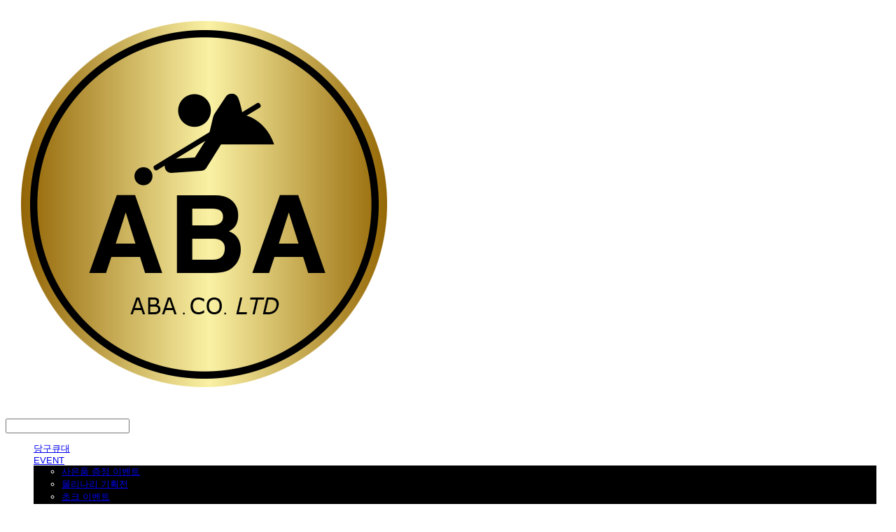

--- FILE ---
content_type: text/html;charset=UTF-8
request_url: https://abaproshop.com/
body_size: 12690
content:





<!DOCTYPE html>
<html lang="ko">
<head>
    <meta http-equiv="X-UA-Compatible" id="X-UA-Compatible" content="IE=edge"/>


    




    



    <script src="https://ajax.googleapis.com/ajax/libs/webfont/1.5.6/webfont.js?v=01131215"></script>
    
    <link rel='stylesheet' type='text/css' href='https://contents.sixshop.com/uploadedFiles/49743/css/designSetting1768891386125.css'>

    




    
    
        <meta id="metaTagViewport" name="viewport" content="width=device-width">
    


    
    
        <meta name="robots" content="All">
        <meta name="robots" content="index,follow">
    


<link rel="apple-touch-icon" href="https://contents.sixshop.com/uploadedFiles/49743/default/image_1678188779816.png">
<link rel="apple-touch-icon-precomposed" href="https://contents.sixshop.com/uploadedFiles/49743/default/image_1678188779816.png">

    
        <link rel="canonical" href="https://abaproshop.com">
    
    


    
    
    
    
    
        <title>아바프로샵ㅣABA프로샵</title>
    


    
    
    
    
        <meta name="description" content="대한민국 NO.1 당구용품 쇼핑몰ㅣ 타스큐 / 프레데터큐 / 롱고니큐 / 페리큐 / 띠오리큐 / 아담큐 / 빅본큐 / 아그니큐 / 퓨리큐 등"/>
    
    


    
    
    
    
        <link rel="image_src" href="https://contents.sixshop.com/uploadedFiles/49743/default/image_1678188775848.png"/>
    
    


<!-- 페이스북 -->

    
        <meta property="og:url" content="https://abaproshop.com"/>
    
    


    
    
    
        <meta property="og:type" content="website"/>
    


    
    
    
    
    
        <meta property="og:title" content="아바프로샵ㅣABA프로샵"/>
    


    
    
    
    
        <meta property="og:description" content="대한민국 NO.1 당구용품 쇼핑몰ㅣ 타스큐 / 프레데터큐 / 롱고니큐 / 페리큐 / 띠오리큐 / 아담큐 / 빅본큐 / 아그니큐 / 퓨리큐 등"/>
    
    


    
    
    
    
        <meta property="og:image" content="https://contents.sixshop.com/uploadedFiles/49743/default/image_1678188775848.png"/>
    
    



<!-- 트위터 -->

    
    
    
    
    
        <meta property="twitter:title" content="아바프로샵ㅣABA프로샵"/>
    


    
    
    
    
        <meta name="twitter:description" content="대한민국 NO.1 당구용품 쇼핑몰ㅣ 타스큐 / 프레데터큐 / 롱고니큐 / 페리큐 / 띠오리큐 / 아담큐 / 빅본큐 / 아그니큐 / 퓨리큐 등"/>
    
    


    
    
    
    
        <meta name="twitter:image" content="https://contents.sixshop.com/uploadedFiles/49743/default/image_1678188775848.png"/>
    
    




    <link rel="icon" href="https://contents.sixshop.com/uploadedFiles/49743/default/image_1678188779816.png"/>



    
    


    



    <!-- Sentry -->
    
    <!-- End Sentry -->

<script type="text/javascript" src="//static.nid.naver.com/js/naveridlogin_js_sdk_2.0.2.js"></script>
<script type="text/javascript" src="//code.jquery.com/jquery-1.11.3.min.js"></script>
<script>
    window.ss2 = {};
    window.ss2.setCookie = function (name, value, expireType, expireValue) {
        var todayDate = new Date();
        if (expireType == "date") {
            todayDate.setDate(todayDate.getDate() + expireValue);
        } else if (expireType == "hour") {
            todayDate.setHours(todayDate.getHours() + expireValue);
        } else {
            return;
        }
        document.cookie = name + "=" + escape(value) + "; path=/; expires=" + todayDate.toGMTString() + ";"
    };

    window.ss2.getCookie = function (name) {
        var nameOfCookie = name + "=";
        var x = 0;
        while (x <= document.cookie.length) {
            var y = (x + nameOfCookie.length);
            if (document.cookie.substring(x, y) == nameOfCookie) {
                var endOfCookie;
                if ((endOfCookie = document.cookie.indexOf(";", y)) == -1) {
                    endOfCookie = document.cookie.length;
                }
                return unescape(document.cookie.substring(y, endOfCookie));
            }
            x = document.cookie.indexOf(" ", x) + 1;
            if (x == 0) {
                break;
            }
        }
        return "";
    };
    window.ss2.reset_wcs_bt = function () {
        var wcs_bt_cookie = window.ss2.getCookie("wcs_bt");
        var wcs_bt_list = wcs_bt_cookie.split("|");
        var wcs_bt_last = wcs_bt_list[wcs_bt_list.length - 1];
        window.ss2.setCookie("wcs_bt", "wcs_bt_last", "date", 365 * 200);
    };
</script>


<!-- JSON-LD Markup -->

    
    
    
    
        <script type="application/ld+json">
        {
            "@context" : "http://schema.org",
            "@type" : "Organization",
            "name" : "ABA프로샵",
            "legalName" : "(주)에이비에이",
            "url" : "https://abaproshop.com",
            "logo": "https://contents.sixshop.com/thumbnails/uploadedFiles/49743/default/image_1678189150498_1500.png",
            "contactPoint": {
                 "@type": "ContactPoint",
                 "contactType": "customer support",
                 "telephone": "+82-10-2217-3949",
                 "email": "abaproshop00@naver.com"
             }
            
        }




        </script>
    




    <script src="//developers.kakao.com/sdk/js/kakao.min.js"></script>
    
    <script>
        Kakao.init('67bfe73ada93444fb6b0bd34fb5ecbbf');
    </script>










    <!-- googleWebMaster App -->
    <meta name="google-site-verification" content="OrsOwXTmHWoz0f8ILe72Qa_04w4Vr2eM3VkX1aupJyg"/>




    <!-- naverWebMaster App -->
    <meta name="naver-site-verification" content="8abdc9275ebee602c5c6370edd455e2fbc5af171"/>


















<!-- facebookLogin -->















<!-- conversionTracking_naver -->

    <!-- 네이버 프리미엄 로그 분석기 스크립트 시작 -->
    
    <!-- 네이버 프리미엄 로그 분석기 스크립트 끝 -->




    
    <script type="text/javascript">
        window.ss2.reset_wcs_bt();
        var _NGUL = "wcs.naver.net/wcslog.js";
        var _NPR = location.protocol == "https:" ? "https://" + _NGUL : "http://" + _NGUL;
        document.writeln("<scr" + "ipt type='text/ja" + "vascript' src='" + _NPR + "'></scr" + "ipt>");
    </script>
    <script type="text/javascript">
        if (!wcs_add) var wcs_add = {};
        wcs_add["wa"] = "s_2ae276d70d87";
        wcs.checkoutWhitelist = [document.domain,
            (document.domain.substring(0, 4) == "www." ? document.domain.substring(4) : "www." + document.domain)];
        var pureDomain = "https://abaproshop.com".replace("https://", "").replace("http://", "");
        pureDomain = pureDomain.indexOf("www.") == 0 ? pureDomain.replace("www.", "") : pureDomain;
        wcs.inflow(pureDomain);
        wcs_do();
    </script>


<!-- customCodehead -->


    <!-- 구글 무료 Promotion소스 2020.10.07-->
<meta name="google-site-verification" content="5gXj_Id55uoZVRNtYpZDgVaCaOc7mgHhPOtLyL3VBDI" />
<!-- 구글 무료 Promotion소스 end-->



    
        
        
        
        
        
        
        
            
        
    




    <script type="text/javascript" src="https://partner.talk.naver.com/banners/script"></script>
    
        
            <div id="talk_banner_div" class="talk_banner_div" data-id="40753"
                 style="position: fixed; right:px; bottom: 100px; display: block;  overflow: initial; z-index: 9999;"></div>
        
        
    






    

    <!-- js -->
    <script src="https://static.sixshop.com/resources/libs/ckeditor-4.12.1/ckeditor.js?v=01131215"></script>
    <script src="https://static.sixshop.com/resources/libs/js/jquery-1.12.4.min.js?v=01131215"></script>
    <script src="https://static.sixshop.com/resources/libs/ckeditor-4.12.1/adapters/jquery.js?v=01131215"></script>
    <script src="https://static.sixshop.com/resources/js/norequire/global.js?v=01131215"></script>
    <script src="https://static.sixshop.com/resources/libs/js/vimeo_player.js?v=01131215"></script>
    <script src="https://static.sixshop.com/resources/libs/js/sha256.min.js?v=01131215"></script>
    <script src="https://static.sixshop.com/resources/libs/js/lozad.min.js?v=01131215"></script>
    <script src="https://www.youtube.com/iframe_api"></script>

    <!-- require-js -->
    
        
            <link href="https://static.sixshop.com/resources/build/display-main-built.css?v=01131215"
                  rel="stylesheet" type="text/css"/>
            <script src="https://static.sixshop.com/resources/build/require-config.js?v=01131215"></script>
            <script data-main="https://static.sixshop.com/resources/build/display-main-built.js?v=01131215"
                    src="https://static.sixshop.com/resources/libs/require/require.js?v=01131215"></script>
        
        
    

    <link href="https://static.sixshop.com/resources/libs/sixshop-ico/style.css?v=01131215" rel="stylesheet"
          type="text/css"/>
    <link href="https://static.sixshop.com/resources/libs/swiper/css/swiper.min.css?v=01131215"
          rel="stylesheet" type="text/css"/>

    <!--[if lt IE 9]>
    <link rel="stylesheet" href="https://static.sixshop.com/resources/css/common/ie8.css?v=01131215"/>
    <![endif]-->
    <!--[If IE 9]>
    <link rel="stylesheet" href="https://static.sixshop.com/resources/css/common/ie9.css?v=01131215"/>
    <![endif]-->
</head>
<!--[if lt IE 9 ]>
<body class="display display-home display desktop  document-loading ie8 iOS">
<![endif]-->
<!--[if IE 9 ]>
<body class="display display-home display desktop  document-loading ie9 iOS">
<![endif]-->
<!--[if (gt IE 9)|!(IE)]><!-->
<body class="display display-home display desktop  document-loading iOS">
<!--<![endif]-->

<div id="searchOptimizeTextDiv"
     style="position:absolute !important; top:-999999px !important; left:-999999px !important"></div>



<div class="hide">
    <div id="data_div" data-memberNo="49743" data-id="" data-userName=""
         data-sitePlan="paidShoppingMall" data-ownerId=""
         data-device="desktop" data-locale="ko" data-currency="KRW"
         data-siteNo="49743" data-siteLink="abaproshop" data-siteName="ABA프로샵"
         data-siteKey="2026-01-20T15:43:06" data-pgType=""
         data-pageLink="home" data-pageNo="441117"
         data-pageType="page" data-indexPageLink="home"
         data-pageName="HOME"
         data-sectionNo="" data-itemNo="" data-productType=""
         data-productSoldOut=""
         data-staticResourcePath="https://static.sixshop.com" data-staticResourcePathCss="https://static.sixshop.com"
         data-staticResourcePathJs="https://static.sixshop.com" data-staticResourcePathLibs="https://static.sixshop.com"
         data-staticResourcePathConents="//contents.sixshop.com" data-imgResourcePath="https://thumb.sixshop.kr"
         data-imgDirectResourcePath="https://contents.sixshop.com"
         data-group="display" data-nowPage="display-home"
         data-domainCheck="MEMBER_DOMAIN"
         data-nowSection="" data-result="" data-notice=""
         data-displayType="display"
         data-siteURI="/"
         data-customerNo="0" data-customerGrade=""
         data-customerGradeNo=""
         data-verifyInitializePassword=""
         data-shopProductNo="" data-shopOrderNo="" data-postNo=""
         data-boardNo="" data-postOrderNo=""
         data-gaTrackingId="" data-errorType=""
         data-siteDomainAddress="https://abaproshop.com" data-installedAddonNameList="[naverPaymentType, topBanner, invoicePrintingService, channel, codeInjection, restock, alimtalkSms, promotionCode, naverPay, point, snsShare, popup, naverTalk, coupon, googleTagManager, daumShoppingHow, googleWebMaster, naverShopping, naverWebMaster, socialLogin]"
         data-facebookPixel="" data-googleAnalytics=""
         data-fbe_pixel_id=""
         data-googleTagManager="" data-googleAnalyticsVersion=""
         data-kakaoPixel="" data-channel="b37a2875-fa3b-4355-b563-02b8046bb1d7"
         data-boardProductReviewUse=""
         data-boardProductReviewPostPermission=""
         data-boardProductReviewCommentPermission=""
         data-boardProductQnaUse=""
         data-boardDisplayType="" data-boardProductNo=""
         data-postProductOrderNo="" data-postProductNo=""
         data-boardProductType=""
         data-blogPostShareUse="" data-blogPostNo="" data-orderType=""
         data-cartSize="0" data-cartPrice="0" data-buyKakaoCartNo=""
         data-buyNowCartNo=""
         data-snsShare_detail_info='{"snsBtnType":"iconAndText","selectSnsType":"sns_facebook,sns_twitter,sns_kakaoTalk","selectSnsViewType":"shopProductShare"}'
         data-additionalDiscountType="" data-additionalDiscountRate=""
         data-additionalAccumulateRate=""
         data-kcpSiteCd="" data-introAdultAuthUse="" data-adultAuthUse=""
         data-socialLoginAuthUse=""
         data-personalInfoCollectionAgreement=""
         data-settingApiKeysKakaoJavaScript="67bfe73ada93444fb6b0bd34fb5ecbbf"
         data-settingApiKeysKakaoRestApi=""
         data-kakaoPlusFriendId=""
         data-returnUrl=""
         data-useGoogleRecaptcha=""
         data-googleRecaptchaSiteKey=""
         data-googleRecaptchaHeightDesktop=""
         data-googleRecaptchaHeightMobile="">
    </div>
    
        <script>
            var normalGrade = {"gradeTitle":"일반"};
            var dataDIV = document.getElementById("data_div");
            dataDIV.setAttribute("data-normalGradeTitle", normalGrade.gradeTitle);
        </script>
    
</div>



<!--[if lt IE 9]>



<div id="ie8header">
    <div style="height:60px;">
    </div>
    <div class="banner-wrapper ie">
        <div class="content">
            <a class="logo ie">
            </a>
            <div class="info">
                <span class="useBoth">Internet Explorer의 오래된 버전을 사용하고 있습니다. 오래된 버전에서는 사이트가 정상적으로 표시되지 않습니다. 지금 업그레이드하세요.</span>
            </div>
            <a class="btn middle" style="background-color: transparent;border-color: #fff;color: #dd4035;"
               href="http://windows.microsoft.com/ko-kr/internet-explorer/download-ie" target="_blank">
                업그레이드하기
            </a>
        </div>
    </div>
</div>
<![endif]-->

<!-- body section -->

    
    




<div id="body"
     class="body device-desktop desktop page pageLink-home snsBtnType-iconAndText hero-notUse indexPage-opened  cartUse productSearchUse productSearchMobileUse customerMenuUse customerMenuMobileUse headerSnsNotUse productSearchType-mobile-icon productSearchType-icon customerMenuType-icon customerMenuType-mobile-icon-snowman cartType-icon cartType-mobile-icon-bag headerEnglishType-null entire-style-width-type-normal header-style-type-normal header-style-effect-type-none header-style-effect-mobile-type-fixedAtTop mobile-submenu-type-slide mobile-submenu-borderTop-use mobile-submenu-borderBottom-use hero-size-type-heightRelative hero-style-type-light hero-indexPage-height-type-twoThirds hero-otherPages-height-type-twoThirds hero-indexPage-height-mobile-type-twoThirds hero-otherPages-height-mobile-type-half hero-indexPage-ratio-type-3to1 hero-indexPage-ratio-mobile-type-3to1 hero-otherPages-ratio-type-3to1 hero-otherPages-ratio-mobile-type-3to1 logoImageWhenHeaderInHero-notUse hero-header-position-headerOnHero hero-align-center hero-button-size-medium hero-button-mobile-size-medium hero-navi-type-pagination productList-width-type-wide productList-language-korean productList-filter-style-type-all-pill productList-textPosition-underImg productList-filterPosition-top productList-imgMaskingType-rectangle productList-roundCornerType-all productList-filter-mobile-type-dropdown productList-column-desktop-3 productList-column-mobile-3 productList-badge-type-rectangle productList-badge-align-rightTop productList-hoverEffect-none productListSlide-width-type-normal productListSlide-imgMaskingType-rectangle productListSlide-roundCornerType-all productListSlide-textPosition-underImg productListSlide-column-desktop-3 productListSlide-column-mobile-2 productListSlide-margin-use productListSlide-name-use productListSlide-hoverEffect-none board-language-korean board-lineup-width-type-normal board-grid-width-type-normal board-grid-hoverEffect-none board-title-align-left board-grid-column-desktop-3 board-grid-column-mobile-2 blog-post-title-align-left blog-language-korean blogGrid-filterPosition-top blog-grid-width-type-normal blog-grid-hoverEffect-none blog-sidebar-notUse blog-sidebar-position-rightSide gallery-style-dark customSection-width-type-narrow button-type-normal button-size-medium button-mobile-size-medium button-shape-square moveTopBtn-type-korean moveTopBtn-shape-square moveTopBtn-weight-normal moveTopBtn-border-notUse systemPage-productDetail-width-type-normal systemPage-productDetail-reviewQna-width-type-syncWithProductDetailBottomInfo systemPage-productDetail-relatedProduct-width-type-syncWithProductDetailBottomInfo systemPage-productDetail-buyButton-mobile-fixedPosition-use systemPage-productDetail-bottomInfo-mobile-fixedFontSize-notUse productDetail-mainImg-position-left productDetail-navigation-notUse customerMenuMobileUse productSearchMobileUse sitePlan-paidShoppingMall logoImage-loaded logoImageWhenHeaderInHero-notExist document-loading"
     data-device="desktop" data-viewport="desktop">
    


<nav class="headerMenuList mobile slide-menu  site-element"
     data-itemType="header-menu">
    
    <div class="mobileSideMenu">
        <div class="headerLogoInMobileMenuWrapper">
            <a id="headerLogoInMobileMenu" class="bottom"
               href="/"
            >
                <p class="site-name" style="display:none;">ABA프로샵</p>
                
                    <img class="site-logo" src="//contents.sixshop.com/uploadedFiles/49743/default/image_1678189150498.png" alt="logo"/>
                
            </a>
        </div>
        <a id="headerCustomerInMobileMenu" class="bottom">
            <span class="headerCustomerContent" data-type="english">LOG IN</span>
            <span class="headerCustomerContent" data-type="korean">로그인</span>
            <div class="headerCustomerContent ico-user systemIcon systemIconWeight_none"
                 data-type="icon"></div>
            <div class="headerCustomerContent ico-snowman systemIcon systemIconWeight_none"
                 data-type="icon-snowman"></div>
        </a>
    </div>
    <div id="headerProductSearchInMobileMenu" class="header-productSearch-InMobileMenu bottom">
        <div class="headerProductSearchContent ico-search systemIcon systemIconWeight_none"
             data-type="icon"></div>
        <form action="" onsubmit="return false;">
            <input type="search" onkeyup="require('v2/mall/util/common').goSearchResultPage(event)">
        </form>
    </div>
    <div class="site-division-background-mobile site-division-background-mobile-color"></div>
    <div class="site-division-background-mobile2"></div>

    <ul class="headerMenuListContents mobile">
        
            <li data-pageno="441119" class="menu-navi menu-main pageMenu"><a class="menu-name" alt="당구큐대" href="/cue">당구큐대</a><div class="menu-opener"></div><div class="subMenuNaviListDiv"><ul class="subMenuNaviList"></ul></div></li><li data-pageno="2713073" class="menu-navi menu-main pageMenu subMenu-exist"><a class="menu-name" alt="EVENT" href="/untitled-15">EVENT</a><div class="menu-opener"></div><div class="subMenuNaviListDiv"><ul class="subMenuNaviList"><li data-pageno="2728253" class="menu-navi menu-sub pageMenu"><a class="menu-name" alt="사은품 증정 이벤트" href="/untitled-16">사은품 증정 이벤트</a><div class="menu-opener"></div></li><li data-pageno="2728445" class="menu-navi menu-sub pageMenu"><a class="menu-name" alt="몰리나리 기획전" href="/untitled-19">몰리나리 기획전</a><div class="menu-opener"></div></li><li data-pageno="2728442" class="menu-navi menu-sub pageMenu"><a class="menu-name" alt="초크 이벤트" href="/untitled-18">초크 이벤트</a><div class="menu-opener"></div></li><li data-pageno="2728254" class="menu-navi menu-sub pageMenu"><a class="menu-name" alt="프레데터 이벤트" href="/untitled-17">프레데터 이벤트</a><div class="menu-opener"></div></li></ul></div></li><li data-pageno="1353472" class="menu-navi menu-main pageMenu"><a class="menu-name" alt="상대" href="/untitled-13">상대</a><div class="menu-opener"></div><div class="subMenuNaviListDiv"><ul class="subMenuNaviList"></ul></div></li><li data-pageno="441120" class="menu-navi menu-main pageMenu"><a class="menu-name" alt="큐가방" href="/case">큐가방</a><div class="menu-opener"></div><div class="subMenuNaviListDiv"><ul class="subMenuNaviList"></ul></div></li><li data-pageno="2119098" class="menu-navi menu-main pageMenu"><a class="menu-name" alt="익스텐션" href="/extension">익스텐션</a><div class="menu-opener"></div><div class="subMenuNaviListDiv"><ul class="subMenuNaviList"></ul></div></li><li data-pageno="901119" class="menu-navi menu-main pageMenu subMenu-exist"><a class="menu-name" alt="초크초크케이스" href="/untitled-3">초크/초크케이스</a><div class="menu-opener"></div><div class="subMenuNaviListDiv"><ul class="subMenuNaviList"><li data-pageno="901166" class="menu-navi menu-sub pageMenu"><a class="menu-name" alt="초크" href="/untitled-11">초크</a><div class="menu-opener"></div></li><li data-pageno="901167" class="menu-navi menu-sub pageMenu"><a class="menu-name" alt="초크케이스" href="/untitled-12">초크케이스</a><div class="menu-opener"></div></li></ul></div></li><li data-pageno="901123" class="menu-navi menu-main pageMenu"><a class="menu-name" alt="당구팁" href="/untitled-4">당구팁</a><div class="menu-opener"></div><div class="subMenuNaviListDiv"><ul class="subMenuNaviList"></ul></div></li><li data-pageno="901124" class="menu-navi menu-main pageMenu"><a class="menu-name" alt="당구장갑" href="/glove">당구장갑</a><div class="menu-opener"></div><div class="subMenuNaviListDiv"><ul class="subMenuNaviList"></ul></div></li><li data-pageno="441121" class="menu-navi menu-main pageMenu"><a class="menu-name" alt="당구그립" href="/grip">당구그립</a><div class="menu-opener"></div><div class="subMenuNaviListDiv"><ul class="subMenuNaviList"></ul></div></li><li data-pageno="901127" class="menu-navi menu-main pageMenu"><a class="menu-name" alt="기타용품" href="/etc">기타용품</a><div class="menu-opener"></div><div class="subMenuNaviListDiv"><ul class="subMenuNaviList"></ul></div></li><li data-pageno="469659" class="menu-navi menu-main pageMenu"><a class="menu-name" alt="업소용품" href="/clup">업소용품</a><div class="menu-opener"></div><div class="subMenuNaviListDiv"><ul class="subMenuNaviList"></ul></div></li><li data-pageno="464495" class="menu-navi menu-main boardProductQnaMenu"><a class="menu-name" alt="QA" href="/untitled-1">Q&amp;A</a><div class="menu-opener"></div><div class="subMenuNaviListDiv"><ul class="subMenuNaviList"></ul></div></li>
        
    </ul>

    


<div class="headerSns mobile site-element" data-itemType="header-sns">
    



    
    
        <a id='headerSns-kakaoTalk' class='headerSns-icons userCustomIcon-icomoon-kakaoTalk' href='http://pf.kakao.com/_xoRTxdC' data-originalLink='http://pf.kakao.com/_xoRTxdC' target='_blank'><div data-i='icomoon-kakaoTalk' class='icomoon-kakaoTalk'></div></a><a id='headerSns-naverTalk' class='headerSns-icons userCustomIcon-icomoon-naverTalk' href='https://talk.naver.com/ct/wc5ri6' data-originalLink='https://talk.naver.com/ct/wc5ri6' target='_blank'><div data-i='icomoon-naverTalk' class='icomoon-naverTalk'></div></a><a id='headerSns-naverCafe' class='headerSns-icons userCustomIcon-icomoon-naverCafe' href='http://cafe.naver.com/asanbill' data-originalLink='http://cafe.naver.com/asanbill' target='_blank'><div data-i='icomoon-naverCafe' class='icomoon-naverCafe'></div></a>
    


</div>
</nav>

    <div class="container-background background-color"></div>
    <div class="container-background background-image"></div>

    

<div class="document-background">
    
</div>

    


<header id="siteHeader" class="siteHeader site-division  layout-type-normal-double-center1 layout-mobile-type-normal-center-left borderBottom-notUse headerMenuHamburgerBar-use">
    

    <div class="site-division-background header-background background-color"></div>
    <div class="site-division-background header-background background-image" style="display:none;"></div>

    


<div class="row row-main desktop">
    <div class="column header-left">
        
            <div id="headerMenuHamburgerBar" class="headerMenuHamburgerBar site-element" data-itemType="header-menu">
                
                <div class="ico-menu systemIcon menuIcon systemIconWeight_none"></div>
            </div>
        
        
        
        
        
            


<div id="headerSns" class="headerSns desktop site-element" data-itemType="header-sns">
    



    
    
        <a id='headerSns-kakaoTalk' class='headerSns-icons userCustomIcon-icomoon-kakaoTalk' href='http://pf.kakao.com/_xoRTxdC' data-originalLink='http://pf.kakao.com/_xoRTxdC' target='_blank'><div data-i='icomoon-kakaoTalk' class='icomoon-kakaoTalk'></div></a><a id='headerSns-naverTalk' class='headerSns-icons userCustomIcon-icomoon-naverTalk' href='https://talk.naver.com/ct/wc5ri6' data-originalLink='https://talk.naver.com/ct/wc5ri6' target='_blank'><div data-i='icomoon-naverTalk' class='icomoon-naverTalk'></div></a><a id='headerSns-naverCafe' class='headerSns-icons userCustomIcon-icomoon-naverCafe' href='http://cafe.naver.com/asanbill' data-originalLink='http://cafe.naver.com/asanbill' target='_blank'><div data-i='icomoon-naverCafe' class='icomoon-naverCafe'></div></a>
    


</div>
        
    </div>
    <div class="column header-center">
        
            



    
    
        <a href="/" id="headerLogo" class="headerLogo desktop site-element" data-itemType="logo">
    
    


<p class="site-name">ABA프로샵</p>

    <img class="site-logo" src="//contents.sixshop.com/uploadedFiles/49743/default/image_1678189150498.png" alt="logo"/>


</a>
        
        
            


<div class="headerMenuList desktop site-element" data-itemType="header-menu">
    

    <ul class="headerMenuListContents desktop">
        
            <li data-pageno="441119" class="menu-navi menu-main pageMenu"><a class="menu-name" alt="당구큐대" href="/cue">당구큐대</a><div class="menu-opener"></div><div class="subMenuNaviListDiv"><ul class="subMenuNaviList"></ul></div></li><li data-pageno="2713073" class="menu-navi menu-main pageMenu subMenu-exist"><a class="menu-name" alt="EVENT" href="/untitled-15">EVENT</a><div class="menu-opener"></div><div class="subMenuNaviListDiv"><ul class="subMenuNaviList"><li data-pageno="2728253" class="menu-navi menu-sub pageMenu"><a class="menu-name" alt="사은품 증정 이벤트" href="/untitled-16">사은품 증정 이벤트</a><div class="menu-opener"></div></li><li data-pageno="2728445" class="menu-navi menu-sub pageMenu"><a class="menu-name" alt="몰리나리 기획전" href="/untitled-19">몰리나리 기획전</a><div class="menu-opener"></div></li><li data-pageno="2728442" class="menu-navi menu-sub pageMenu"><a class="menu-name" alt="초크 이벤트" href="/untitled-18">초크 이벤트</a><div class="menu-opener"></div></li><li data-pageno="2728254" class="menu-navi menu-sub pageMenu"><a class="menu-name" alt="프레데터 이벤트" href="/untitled-17">프레데터 이벤트</a><div class="menu-opener"></div></li></ul></div></li><li data-pageno="1353472" class="menu-navi menu-main pageMenu"><a class="menu-name" alt="상대" href="/untitled-13">상대</a><div class="menu-opener"></div><div class="subMenuNaviListDiv"><ul class="subMenuNaviList"></ul></div></li><li data-pageno="441120" class="menu-navi menu-main pageMenu"><a class="menu-name" alt="큐가방" href="/case">큐가방</a><div class="menu-opener"></div><div class="subMenuNaviListDiv"><ul class="subMenuNaviList"></ul></div></li><li data-pageno="2119098" class="menu-navi menu-main pageMenu"><a class="menu-name" alt="익스텐션" href="/extension">익스텐션</a><div class="menu-opener"></div><div class="subMenuNaviListDiv"><ul class="subMenuNaviList"></ul></div></li><li data-pageno="901119" class="menu-navi menu-main pageMenu subMenu-exist"><a class="menu-name" alt="초크초크케이스" href="/untitled-3">초크/초크케이스</a><div class="menu-opener"></div><div class="subMenuNaviListDiv"><ul class="subMenuNaviList"><li data-pageno="901166" class="menu-navi menu-sub pageMenu"><a class="menu-name" alt="초크" href="/untitled-11">초크</a><div class="menu-opener"></div></li><li data-pageno="901167" class="menu-navi menu-sub pageMenu"><a class="menu-name" alt="초크케이스" href="/untitled-12">초크케이스</a><div class="menu-opener"></div></li></ul></div></li><li data-pageno="901123" class="menu-navi menu-main pageMenu"><a class="menu-name" alt="당구팁" href="/untitled-4">당구팁</a><div class="menu-opener"></div><div class="subMenuNaviListDiv"><ul class="subMenuNaviList"></ul></div></li><li data-pageno="901124" class="menu-navi menu-main pageMenu"><a class="menu-name" alt="당구장갑" href="/glove">당구장갑</a><div class="menu-opener"></div><div class="subMenuNaviListDiv"><ul class="subMenuNaviList"></ul></div></li><li data-pageno="441121" class="menu-navi menu-main pageMenu"><a class="menu-name" alt="당구그립" href="/grip">당구그립</a><div class="menu-opener"></div><div class="subMenuNaviListDiv"><ul class="subMenuNaviList"></ul></div></li><li data-pageno="901127" class="menu-navi menu-main pageMenu"><a class="menu-name" alt="기타용품" href="/etc">기타용품</a><div class="menu-opener"></div><div class="subMenuNaviListDiv"><ul class="subMenuNaviList"></ul></div></li><li data-pageno="469659" class="menu-navi menu-main pageMenu"><a class="menu-name" alt="업소용품" href="/clup">업소용품</a><div class="menu-opener"></div><div class="subMenuNaviListDiv"><ul class="subMenuNaviList"></ul></div></li><li data-pageno="464495" class="menu-navi menu-main boardProductQnaMenu"><a class="menu-name" alt="QA" href="/untitled-1">Q&amp;A</a><div class="menu-opener"></div><div class="subMenuNaviListDiv"><ul class="subMenuNaviList"></ul></div></li>
        
    </ul>
</div>
        
        
        
    </div>
    <div class="column header-right">
        
        
        
            


<div id="headerCartAndCustomer" class="headerCartAndCustomer desktop site-element" data-itemType="cartAndCustomer">
    
    <a id="headerProductSearch" class="headerProductSearch desktop site-element-child">
        <div class="search-input-box">
            <div class="searchIcon ico-search systemIcon systemIconWeight_none"
                 data-type="icon"></div>
            <form class="headerSearchBar" action="" onsubmit="return false;">
                <input type="search" onkeyup="require('v2/mall/util/common').goSearchResultPage(event)">
            </form>
        </div>
        <span class="headerProductSearchContent" data-type="english">Search</span>
        <span class="headerProductSearchContent" data-type="korean">검색</span>
        <div class="headerProductSearchContent ico-search systemIcon systemIconWeight_none"
             data-type="icon"></div>
    </a><a id="headerCustomer" class="headerCustomer desktop site-element-child">
    <span class="headerCustomerContent" data-type="english">Log In</span>
    <span class="headerCustomerContent" data-type="korean">로그인</span>
    <div class="headerCustomerContent ico-user systemIcon systemIconWeight_none"
         data-type="icon"></div>
    <div class="headerCustomerContent ico-snowman systemIcon systemIconWeight_none"
         data-type="icon-snowman"></div>
    <div id="headerCustomerSpeechBubble" class="hide"></div>
</a><a id="headerCart" class="headerCart desktop site-element-child">
    <span class="headerCartContent" data-type="english">Cart</span>
    <span class="headerCartContent" data-type="korean">장바구니</span>
    <div class="headerCartContent ico-cart systemIcon systemIconWeight_none"
         data-type="icon"></div>
    <div class="headerCartContent ico-bag systemIcon systemIconWeight_none"
         data-type="icon-bag"></div>
</a>
</div>

        
        
        
    </div>
</div>
<div class="row row-main mobile">
    <div class="column header-left">
        
            <div id="headerMenuHamburgerBar" class="headerMenuHamburgerBar site-element">
                <div class="ico-menu systemIcon menuIcon systemIconWeight_none"></div>
            </div>
        
        
        
    </div>
    <div class="column header-center">
        
            



    
    
        <a href="/" id="headerLogo" class="headerLogo mobile site-element" data-itemType="logo">
    
    


<p class="site-name">ABA프로샵</p>

    <img class="site-logo" src="//contents.sixshop.com/uploadedFiles/49743/default/image_1678189150498.png" alt="logo"/>


</a>
        
    </div>
    <div class="column header-right">
        
            


<div id="headerCartAndCustomer" class="headerCartAndCustomer mobile site-element" data-itemType="cartAndCustomer">
    
    <a id="headerProductSearch" class="headerProductSearch mobile site-element-child">
        <div class="headerProductSearchContent ico-search systemIcon systemIconWeight_none"
             data-type="icon"></div>
    </a><a id="headerCustomer" class="headerCustomer mobile site-element-child">
    <div class="headerCustomerContent ico-user systemIcon systemIconWeight_none"
         data-type="icon"></div>
    <div class="headerCustomerContent ico-snowman systemIcon systemIconWeight_none"
         data-type="icon-snowman"></div>
    <div id="headerCustomerMobileSpeechBubble" class="hide"></div>
</a><a id="headerCart" class="headerCart mobile site-element-child">
    <div class="headerCartContent ico-cart systemIcon systemIconWeight_none"
         data-type="icon"></div>
    <div class="headerCartContent ico-bag systemIcon systemIconWeight_none"
         data-type="icon-bag"></div>
</a>
</div>
        
        
    </div>
</div>
<div class="row row-search mobile">
    <div class="searchIcon ico-search systemIcon systemIconWeight_none"
         data-type="icon"></div>
    <form class="headerSearchBar" action="" onsubmit="return false;">
        <input type="search" onkeyup="require('v2/mall/util/common').goSearchResultPage(event)" placeholder=
        검색>
    </form>
    <div class="closeSearchBar-btn icomoon-ic-close-small systemIcon systemIconWeight_none"></div>
</div>

</header>

<div class="site-header-content-group">
    <div id="siteHeader" class="siteHeader site-division  layout-type-normal-double-center1 layout-mobile-type-normal-center-left borderBottom-notUse headerMenuHamburgerBar-use placeholder">
        


<div class="row row-main desktop">
    <div class="column header-left">
        
            <div id="headerMenuHamburgerBar" class="headerMenuHamburgerBar site-element" data-itemType="header-menu">
                
                <div class="ico-menu systemIcon menuIcon systemIconWeight_none"></div>
            </div>
        
        
        
        
        
            


<div id="headerSns" class="headerSns desktop site-element" data-itemType="header-sns">
    



    
    
        <a id='headerSns-kakaoTalk' class='headerSns-icons userCustomIcon-icomoon-kakaoTalk' href='http://pf.kakao.com/_xoRTxdC' data-originalLink='http://pf.kakao.com/_xoRTxdC' target='_blank'><div data-i='icomoon-kakaoTalk' class='icomoon-kakaoTalk'></div></a><a id='headerSns-naverTalk' class='headerSns-icons userCustomIcon-icomoon-naverTalk' href='https://talk.naver.com/ct/wc5ri6' data-originalLink='https://talk.naver.com/ct/wc5ri6' target='_blank'><div data-i='icomoon-naverTalk' class='icomoon-naverTalk'></div></a><a id='headerSns-naverCafe' class='headerSns-icons userCustomIcon-icomoon-naverCafe' href='http://cafe.naver.com/asanbill' data-originalLink='http://cafe.naver.com/asanbill' target='_blank'><div data-i='icomoon-naverCafe' class='icomoon-naverCafe'></div></a>
    


</div>
        
    </div>
    <div class="column header-center">
        
            



    
    
        <a href="/" id="headerLogo" class="headerLogo desktop site-element" data-itemType="logo">
    
    


<p class="site-name">ABA프로샵</p>

    <img class="site-logo" src="//contents.sixshop.com/uploadedFiles/49743/default/image_1678189150498.png" alt="logo"/>


</a>
        
        
            


<div class="headerMenuList desktop site-element" data-itemType="header-menu">
    

    <ul class="headerMenuListContents desktop">
        
            <li data-pageno="441119" class="menu-navi menu-main pageMenu"><a class="menu-name" alt="당구큐대" href="/cue">당구큐대</a><div class="menu-opener"></div><div class="subMenuNaviListDiv"><ul class="subMenuNaviList"></ul></div></li><li data-pageno="2713073" class="menu-navi menu-main pageMenu subMenu-exist"><a class="menu-name" alt="EVENT" href="/untitled-15">EVENT</a><div class="menu-opener"></div><div class="subMenuNaviListDiv"><ul class="subMenuNaviList"><li data-pageno="2728253" class="menu-navi menu-sub pageMenu"><a class="menu-name" alt="사은품 증정 이벤트" href="/untitled-16">사은품 증정 이벤트</a><div class="menu-opener"></div></li><li data-pageno="2728445" class="menu-navi menu-sub pageMenu"><a class="menu-name" alt="몰리나리 기획전" href="/untitled-19">몰리나리 기획전</a><div class="menu-opener"></div></li><li data-pageno="2728442" class="menu-navi menu-sub pageMenu"><a class="menu-name" alt="초크 이벤트" href="/untitled-18">초크 이벤트</a><div class="menu-opener"></div></li><li data-pageno="2728254" class="menu-navi menu-sub pageMenu"><a class="menu-name" alt="프레데터 이벤트" href="/untitled-17">프레데터 이벤트</a><div class="menu-opener"></div></li></ul></div></li><li data-pageno="1353472" class="menu-navi menu-main pageMenu"><a class="menu-name" alt="상대" href="/untitled-13">상대</a><div class="menu-opener"></div><div class="subMenuNaviListDiv"><ul class="subMenuNaviList"></ul></div></li><li data-pageno="441120" class="menu-navi menu-main pageMenu"><a class="menu-name" alt="큐가방" href="/case">큐가방</a><div class="menu-opener"></div><div class="subMenuNaviListDiv"><ul class="subMenuNaviList"></ul></div></li><li data-pageno="2119098" class="menu-navi menu-main pageMenu"><a class="menu-name" alt="익스텐션" href="/extension">익스텐션</a><div class="menu-opener"></div><div class="subMenuNaviListDiv"><ul class="subMenuNaviList"></ul></div></li><li data-pageno="901119" class="menu-navi menu-main pageMenu subMenu-exist"><a class="menu-name" alt="초크초크케이스" href="/untitled-3">초크/초크케이스</a><div class="menu-opener"></div><div class="subMenuNaviListDiv"><ul class="subMenuNaviList"><li data-pageno="901166" class="menu-navi menu-sub pageMenu"><a class="menu-name" alt="초크" href="/untitled-11">초크</a><div class="menu-opener"></div></li><li data-pageno="901167" class="menu-navi menu-sub pageMenu"><a class="menu-name" alt="초크케이스" href="/untitled-12">초크케이스</a><div class="menu-opener"></div></li></ul></div></li><li data-pageno="901123" class="menu-navi menu-main pageMenu"><a class="menu-name" alt="당구팁" href="/untitled-4">당구팁</a><div class="menu-opener"></div><div class="subMenuNaviListDiv"><ul class="subMenuNaviList"></ul></div></li><li data-pageno="901124" class="menu-navi menu-main pageMenu"><a class="menu-name" alt="당구장갑" href="/glove">당구장갑</a><div class="menu-opener"></div><div class="subMenuNaviListDiv"><ul class="subMenuNaviList"></ul></div></li><li data-pageno="441121" class="menu-navi menu-main pageMenu"><a class="menu-name" alt="당구그립" href="/grip">당구그립</a><div class="menu-opener"></div><div class="subMenuNaviListDiv"><ul class="subMenuNaviList"></ul></div></li><li data-pageno="901127" class="menu-navi menu-main pageMenu"><a class="menu-name" alt="기타용품" href="/etc">기타용품</a><div class="menu-opener"></div><div class="subMenuNaviListDiv"><ul class="subMenuNaviList"></ul></div></li><li data-pageno="469659" class="menu-navi menu-main pageMenu"><a class="menu-name" alt="업소용품" href="/clup">업소용품</a><div class="menu-opener"></div><div class="subMenuNaviListDiv"><ul class="subMenuNaviList"></ul></div></li><li data-pageno="464495" class="menu-navi menu-main boardProductQnaMenu"><a class="menu-name" alt="QA" href="/untitled-1">Q&amp;A</a><div class="menu-opener"></div><div class="subMenuNaviListDiv"><ul class="subMenuNaviList"></ul></div></li>
        
    </ul>
</div>
        
        
        
    </div>
    <div class="column header-right">
        
        
        
            


<div id="headerCartAndCustomer" class="headerCartAndCustomer desktop site-element" data-itemType="cartAndCustomer">
    
    <a id="headerProductSearch" class="headerProductSearch desktop site-element-child">
        <div class="search-input-box">
            <div class="searchIcon ico-search systemIcon systemIconWeight_none"
                 data-type="icon"></div>
            <form class="headerSearchBar" action="" onsubmit="return false;">
                <input type="search" onkeyup="require('v2/mall/util/common').goSearchResultPage(event)">
            </form>
        </div>
        <span class="headerProductSearchContent" data-type="english">Search</span>
        <span class="headerProductSearchContent" data-type="korean">검색</span>
        <div class="headerProductSearchContent ico-search systemIcon systemIconWeight_none"
             data-type="icon"></div>
    </a><a id="headerCustomer" class="headerCustomer desktop site-element-child">
    <span class="headerCustomerContent" data-type="english">Log In</span>
    <span class="headerCustomerContent" data-type="korean">로그인</span>
    <div class="headerCustomerContent ico-user systemIcon systemIconWeight_none"
         data-type="icon"></div>
    <div class="headerCustomerContent ico-snowman systemIcon systemIconWeight_none"
         data-type="icon-snowman"></div>
    <div id="headerCustomerSpeechBubble" class="hide"></div>
</a><a id="headerCart" class="headerCart desktop site-element-child">
    <span class="headerCartContent" data-type="english">Cart</span>
    <span class="headerCartContent" data-type="korean">장바구니</span>
    <div class="headerCartContent ico-cart systemIcon systemIconWeight_none"
         data-type="icon"></div>
    <div class="headerCartContent ico-bag systemIcon systemIconWeight_none"
         data-type="icon-bag"></div>
</a>
</div>

        
        
        
    </div>
</div>
<div class="row row-main mobile">
    <div class="column header-left">
        
            <div id="headerMenuHamburgerBar" class="headerMenuHamburgerBar site-element">
                <div class="ico-menu systemIcon menuIcon systemIconWeight_none"></div>
            </div>
        
        
        
    </div>
    <div class="column header-center">
        
            



    
    
        <a href="/" id="headerLogo" class="headerLogo mobile site-element" data-itemType="logo">
    
    


<p class="site-name">ABA프로샵</p>

    <img class="site-logo" src="//contents.sixshop.com/uploadedFiles/49743/default/image_1678189150498.png" alt="logo"/>


</a>
        
    </div>
    <div class="column header-right">
        
            


<div id="headerCartAndCustomer" class="headerCartAndCustomer mobile site-element" data-itemType="cartAndCustomer">
    
    <a id="headerProductSearch" class="headerProductSearch mobile site-element-child">
        <div class="headerProductSearchContent ico-search systemIcon systemIconWeight_none"
             data-type="icon"></div>
    </a><a id="headerCustomer" class="headerCustomer mobile site-element-child">
    <div class="headerCustomerContent ico-user systemIcon systemIconWeight_none"
         data-type="icon"></div>
    <div class="headerCustomerContent ico-snowman systemIcon systemIconWeight_none"
         data-type="icon-snowman"></div>
    <div id="headerCustomerMobileSpeechBubble" class="hide"></div>
</a><a id="headerCart" class="headerCart mobile site-element-child">
    <div class="headerCartContent ico-cart systemIcon systemIconWeight_none"
         data-type="icon"></div>
    <div class="headerCartContent ico-bag systemIcon systemIconWeight_none"
         data-type="icon-bag"></div>
</a>
</div>
        
        
    </div>
</div>
<div class="row row-search mobile">
    <div class="searchIcon ico-search systemIcon systemIconWeight_none"
         data-type="icon"></div>
    <form class="headerSearchBar" action="" onsubmit="return false;">
        <input type="search" onkeyup="require('v2/mall/util/common').goSearchResultPage(event)" placeholder=
        검색>
    </form>
    <div class="closeSearchBar-btn icomoon-ic-close-small systemIcon systemIconWeight_none"></div>
</div>

    </div>
    
</div>


    <div id="displayCanvas" class="desktop" data-viewport="desktop">
        
            
            
            
            
            
            
            
            
            
            
            
            
            
            
            
            
            
            
            
            
            
            
            
            
            
            
            
        
        <div id='page441117' cid='page441117' class='page pagepage page-opened indexPage'><div id='sectionWrapper14114660' class='section-wrapper sectionWrapper14114660 custom-section custom-section sectionColumn-1 custom-reverse-left-and-right-notUse' data-orderNo='1' cid='section14114660'><div class='section-background background-image'></div><div class='section-background background-color'></div><div class='section-background background-mask'></div><div class='section-background section-cover'></div><section id='section14114660' class='section' data-orderNo='1'><div data-columnNo='1' id='section14114660_column1' class='customSectionColumn column-1'><div id='item41143189' class='item-wrapper spacer-element' data-type='item' data-itemType='spacer-element' data-orderNo='1' data-sectionNo='14114660' data-itemNo='41143189' cid='item41143189' style=''><div id='itemElement41143189' class='item-element' style='height:32px;'></div></div></div></section></div><div id='sectionWrapper14112270' class='section-wrapper sectionWrapper14112270 element-section gallery-section' data-orderNo='2' cid='section14112270'><div class='section-background background-image'></div><div class='section-background background-color'></div><div class='section-background background-mask'></div><div class='section-background section-cover'></div><section id='section14112270' class='section widthWide' data-orderNo='2'><div id='item41136495' class='item-wrapper gallery galleryCarousel slide-hidden-contents-notUse rightBottom c-1 c-1-mobile useMargin' data-type='item' data-itemType='gallery' data-orderNo='1' data-sectionNo='14112270' data-itemNo='41136495' cid='item41136495'><div id='itemElement41136495' class='item-element'><div class='galleryListDiv hover_noEffect linkEffect ratio-3to1 borderMargin'><div class='galleryWrapper image' data-gallerySequence='0'><a href="/untitled-15" target="_self" style="width:100%;height:100%;"><div class='galleryThumbnail'><div class='galleryBackground'></div></div><div class='galleryCaption'></div></a></div><div class='galleryWrapper image beforeSlideImplemented' data-gallerySequence='1'><a href="/product/d9dee590-c921-4154-b2e9-74cd4989a169-2673" target="_self" style="width:100%;height:100%;"><div class='galleryThumbnail'><div class='galleryBackground'></div></div><div class='galleryCaption'></div></a></div><div class='galleryWrapper image beforeSlideImplemented' data-gallerySequence='2'><a href="/untitled-15" target="_self" style="width:100%;height:100%;"><div class='galleryThumbnail'><div class='galleryBackground'></div></div><div class='galleryCaption'></div></a></div><div class='galleryWrapper image beforeSlideImplemented' data-gallerySequence='3'><a href="/product/untitled-1097-2" target="_self" style="width:100%;height:100%;"><div class='galleryThumbnail'><div class='galleryBackground'></div></div><div class='galleryCaption'></div></a></div><div class='galleryWrapper image beforeSlideImplemented' data-gallerySequence='4'><a href="https://abaproshop.com/cue?productListFilter=225413&productSortFilter=PRODUCT_ORDER_NO" target="_self" style="width:100%;height:100%;"><div class='galleryThumbnail'><div class='galleryBackground'></div></div><div class='galleryCaption'></div></a></div><div class='galleryWrapper image beforeSlideImplemented' data-gallerySequence='5'><a href="/product/3bee1661-1a8d-4c98-bf73-741b756b4390" target="_self" style="width:100%;height:100%;"><div class='galleryThumbnail'><div class='galleryBackground'></div></div><div class='galleryCaption'></div></a></div></div></div></div></section></div><div id='sectionWrapper14114658' class='section-wrapper sectionWrapper14114658 custom-section custom-section sectionColumn-1 custom-reverse-left-and-right-notUse' data-orderNo='3' cid='section14114658'><div class='section-background background-image'></div><div class='section-background background-color'></div><div class='section-background background-mask'></div><div class='section-background section-cover'></div><section id='section14114658' class='section' data-orderNo='3'><div data-columnNo='1' id='section14114658_column1' class='customSectionColumn column-1'><div id='item41143187' class='item-wrapper spacer-element' data-type='item' data-itemType='spacer-element' data-orderNo='1' data-sectionNo='14114658' data-itemNo='41143187' cid='item41143187' style=''><div id='itemElement41143187' class='item-element' style='height:32px;'></div></div></div></section></div><div id='sectionWrapper2136629' class='section-wrapper sectionWrapper2136629 element-section gallery-section' data-orderNo='4' cid='section2136629'><div class='section-background background-image'></div><div class='section-background background-color'></div><div class='section-background background-mask'></div><div class='section-background section-cover'></div><section id='section2136629' class='section widthWide' data-orderNo='4'><div id='item6275993' class='item-wrapper gallery galleryGrid slide-hidden-contents-notUse centerMiddle c-6 c-3-mobile' data-type='item' data-itemType='gallery' data-orderNo='1' data-sectionNo='2136629' data-itemNo='6275993' cid='item6275993'><div id='itemElement6275993' class='item-element'><div class='galleryListDiv hover_noEffect linkEffect ratio-1to1 borderMargin'><div class='galleryWrapper image' data-gallerySequence='0'><a href="https://www.abaproshop.com/cue" target="_self" style="width:100%;height:100%;"><div class='galleryThumbnail'><div class='galleryBackground'></div></div><div class='galleryCaption'></div></a></div><div class='galleryWrapper image' data-gallerySequence='1'><a href="https://www.abaproshop.com/untitled-13" target="_self" style="width:100%;height:100%;"><div class='galleryThumbnail'><div class='galleryBackground'></div></div><div class='galleryCaption'></div></a></div><div class='galleryWrapper image' data-gallerySequence='2'><a href="https://www.abaproshop.com/case" target="_self" style="width:100%;height:100%;"><div class='galleryThumbnail'><div class='galleryBackground'></div></div><div class='galleryCaption'></div></a></div><div class='galleryWrapper image' data-gallerySequence='3'><a href="https://www.abaproshop.com/glove" target="_self" style="width:100%;height:100%;"><div class='galleryThumbnail'><div class='galleryBackground'></div></div><div class='galleryCaption'></div></a></div><div class='galleryWrapper image' data-gallerySequence='4'><a href="https://www.abaproshop.com/grip" target="_self" style="width:100%;height:100%;"><div class='galleryThumbnail'><div class='galleryBackground'></div></div><div class='galleryCaption'></div></a></div><div class='galleryWrapper image' data-gallerySequence='5'><a href="https://www.abaproshop.com/untitled-3?productListFilter=138335" target="_self" style="width:100%;height:100%;"><div class='galleryThumbnail'><div class='galleryBackground'></div></div><div class='galleryCaption'></div></a></div><div class='galleryWrapper image' data-gallerySequence='6'><a href="https://www.abaproshop.com/untitled-4" target="_self" style="width:100%;height:100%;"><div class='galleryThumbnail'><div class='galleryBackground'></div></div><div class='galleryCaption'></div></a></div><div class='galleryWrapper image' data-gallerySequence='7'><a href="https://www.abaproshop.com/etc?productListFilter=139123" target="_self" style="width:100%;height:100%;"><div class='galleryThumbnail'><div class='galleryBackground'></div></div><div class='galleryCaption'></div></a></div><div class='galleryWrapper image' data-gallerySequence='8'><a href="https://www.abaproshop.com/etc" target="_self" style="width:100%;height:100%;"><div class='galleryThumbnail'><div class='galleryBackground'></div></div><div class='galleryCaption'></div></a></div><div class='galleryWrapper image' data-gallerySequence='9'><a href="https://www.sixshop.com/abaproshop/clup" target="_self" style="width:100%;height:100%;"><div class='galleryThumbnail'><div class='galleryBackground'></div></div><div class='galleryCaption'></div></a></div><div class='galleryWrapper image' data-gallerySequence='10'><a href="https://www.abaproshop.com/repair?productListFilter=1098240&productSortFilter=PRODUCT_ORDER_NO" target="_self" style="width:100%;height:100%;"><div class='galleryThumbnail'><div class='galleryBackground'></div></div><div class='galleryCaption'></div></a></div><div class='galleryWrapper image' data-gallerySequence='11'><a href="https://www.abaproshop.com/repair?productListFilter=1098241&productSortFilter=PRODUCT_ORDER_NO" target="_self" style="width:100%;height:100%;"><div class='galleryThumbnail'><div class='galleryBackground'></div></div><div class='galleryCaption'></div></a></div></div></div></div></section></div><div id='sectionWrapper14114659' class='section-wrapper sectionWrapper14114659 custom-section custom-section sectionColumn-1 custom-reverse-left-and-right-notUse' data-orderNo='5' cid='section14114659'><div class='section-background background-image'></div><div class='section-background background-color'></div><div class='section-background background-mask'></div><div class='section-background section-cover'></div><section id='section14114659' class='section' data-orderNo='5'><div data-columnNo='1' id='section14114659_column1' class='customSectionColumn column-1'><div id='item41143188' class='item-wrapper spacer-element' data-type='item' data-itemType='spacer-element' data-orderNo='1' data-sectionNo='14114659' data-itemNo='41143188' cid='item41143188' style=''><div id='itemElement41143188' class='item-element' style='height:32px;'></div></div></div></section></div><div id='sectionWrapper2182709' class='section-wrapper sectionWrapper2182709 custom-section custom-section sectionColumn-1 custom-reverse-left-and-right-notUse' data-orderNo='7' cid='section2182709'><div class='section-background background-image'></div><div class='section-background background-color'></div><div class='section-background background-mask'></div><div class='section-background section-cover'></div><section id='section2182709' class='section' data-orderNo='7'><div data-columnNo='1' id='section2182709_column1' class='customSectionColumn column-1'><div id='item6410299' class='item-wrapper spacer-element' data-type='item' data-itemType='spacer-element' data-orderNo='1' data-sectionNo='2182709' data-itemNo='6410299' cid='item6410299' style=''><div id='itemElement6410299' class='item-element' style='height:0px;'></div></div></div></section></div><div id='sectionWrapper2129960' class='section-wrapper sectionWrapper2129960 element-section productList-section' data-orderNo='8' cid='section2129960'><div class='section-background background-image'></div><div class='section-background background-color'></div><div class='section-background background-mask'></div><div class='section-background section-cover'></div><section id='section2129960' class='section' data-orderNo='8'><div id='item6256857' class='item-wrapper productList' data-type='item' data-itemType='productList' data-orderNo='1' data-sectionNo='2129960' data-itemNo='6256857' cid='item6256857'><div id='itemElement6256857' class='item-element filter-notUse'><div id='productListWrapper6256857' class='productListWrapper c-6 ratio-1to1' data-imgWidth='1000'><div class='productListPage productListPage-1 now'><div class='shopProductWrapper skeleton'><a><div><div class='thumb img'></div></div><div class='shopProductBackground'></div><div class='shopProductNameAndPriceDiv'><div class='shopProductNameAndPriceContent'><div class='shopProductNameAndPrice'><div class='shopProduct productName'>제목</div><div class='shopProduct price'><span class='productPriceSpan'>가격</span></div></div></div></div></a></div><div class='shopProductWrapper skeleton'><a><div><div class='thumb img'></div></div><div class='shopProductBackground'></div><div class='shopProductNameAndPriceDiv'><div class='shopProductNameAndPriceContent'><div class='shopProductNameAndPrice'><div class='shopProduct productName'>제목</div><div class='shopProduct price'><span class='productPriceSpan'>가격</span></div></div></div></div></a></div><div class='shopProductWrapper skeleton'><a><div><div class='thumb img'></div></div><div class='shopProductBackground'></div><div class='shopProductNameAndPriceDiv'><div class='shopProductNameAndPriceContent'><div class='shopProductNameAndPrice'><div class='shopProduct productName'>제목</div><div class='shopProduct price'><span class='productPriceSpan'>가격</span></div></div></div></div></a></div><div class='shopProductWrapper skeleton'><a><div><div class='thumb img'></div></div><div class='shopProductBackground'></div><div class='shopProductNameAndPriceDiv'><div class='shopProductNameAndPriceContent'><div class='shopProductNameAndPrice'><div class='shopProduct productName'>제목</div><div class='shopProduct price'><span class='productPriceSpan'>가격</span></div></div></div></div></a></div><div class='shopProductWrapper skeleton'><a><div><div class='thumb img'></div></div><div class='shopProductBackground'></div><div class='shopProductNameAndPriceDiv'><div class='shopProductNameAndPriceContent'><div class='shopProductNameAndPrice'><div class='shopProduct productName'>제목</div><div class='shopProduct price'><span class='productPriceSpan'>가격</span></div></div></div></div></a></div><div class='shopProductWrapper skeleton'><a><div><div class='thumb img'></div></div><div class='shopProductBackground'></div><div class='shopProductNameAndPriceDiv'><div class='shopProductNameAndPriceContent'><div class='shopProductNameAndPrice'><div class='shopProduct productName'>제목</div><div class='shopProduct price'><span class='productPriceSpan'>가격</span></div></div></div></div></a></div><div class='shopProductWrapper skeleton'><a><div><div class='thumb img'></div></div><div class='shopProductBackground'></div><div class='shopProductNameAndPriceDiv'><div class='shopProductNameAndPriceContent'><div class='shopProductNameAndPrice'><div class='shopProduct productName'>제목</div><div class='shopProduct price'><span class='productPriceSpan'>가격</span></div></div></div></div></a></div><div class='shopProductWrapper skeleton'><a><div><div class='thumb img'></div></div><div class='shopProductBackground'></div><div class='shopProductNameAndPriceDiv'><div class='shopProductNameAndPriceContent'><div class='shopProductNameAndPrice'><div class='shopProduct productName'>제목</div><div class='shopProduct price'><span class='productPriceSpan'>가격</span></div></div></div></div></a></div><div class='shopProductWrapper skeleton'><a><div><div class='thumb img'></div></div><div class='shopProductBackground'></div><div class='shopProductNameAndPriceDiv'><div class='shopProductNameAndPriceContent'><div class='shopProductNameAndPrice'><div class='shopProduct productName'>제목</div><div class='shopProduct price'><span class='productPriceSpan'>가격</span></div></div></div></div></a></div><div class='shopProductWrapper skeleton'><a><div><div class='thumb img'></div></div><div class='shopProductBackground'></div><div class='shopProductNameAndPriceDiv'><div class='shopProductNameAndPriceContent'><div class='shopProductNameAndPrice'><div class='shopProduct productName'>제목</div><div class='shopProduct price'><span class='productPriceSpan'>가격</span></div></div></div></div></a></div><div class='shopProductWrapper skeleton'><a><div><div class='thumb img'></div></div><div class='shopProductBackground'></div><div class='shopProductNameAndPriceDiv'><div class='shopProductNameAndPriceContent'><div class='shopProductNameAndPrice'><div class='shopProduct productName'>제목</div><div class='shopProduct price'><span class='productPriceSpan'>가격</span></div></div></div></div></a></div><div class='shopProductWrapper skeleton'><a><div><div class='thumb img'></div></div><div class='shopProductBackground'></div><div class='shopProductNameAndPriceDiv'><div class='shopProductNameAndPriceContent'><div class='shopProductNameAndPrice'><div class='shopProduct productName'>제목</div><div class='shopProduct price'><span class='productPriceSpan'>가격</span></div></div></div></div></a></div><div class='shopProductWrapper skeleton'><a><div><div class='thumb img'></div></div><div class='shopProductBackground'></div><div class='shopProductNameAndPriceDiv'><div class='shopProductNameAndPriceContent'><div class='shopProductNameAndPrice'><div class='shopProduct productName'>제목</div><div class='shopProduct price'><span class='productPriceSpan'>가격</span></div></div></div></div></a></div><div class='shopProductWrapper skeleton'><a><div><div class='thumb img'></div></div><div class='shopProductBackground'></div><div class='shopProductNameAndPriceDiv'><div class='shopProductNameAndPriceContent'><div class='shopProductNameAndPrice'><div class='shopProduct productName'>제목</div><div class='shopProduct price'><span class='productPriceSpan'>가격</span></div></div></div></div></a></div><div class='shopProductWrapper skeleton'><a><div><div class='thumb img'></div></div><div class='shopProductBackground'></div><div class='shopProductNameAndPriceDiv'><div class='shopProductNameAndPriceContent'><div class='shopProductNameAndPrice'><div class='shopProduct productName'>제목</div><div class='shopProduct price'><span class='productPriceSpan'>가격</span></div></div></div></div></a></div><div class='shopProductWrapper skeleton'><a><div><div class='thumb img'></div></div><div class='shopProductBackground'></div><div class='shopProductNameAndPriceDiv'><div class='shopProductNameAndPriceContent'><div class='shopProductNameAndPrice'><div class='shopProduct productName'>제목</div><div class='shopProduct price'><span class='productPriceSpan'>가격</span></div></div></div></div></a></div><div class='shopProductWrapper skeleton'><a><div><div class='thumb img'></div></div><div class='shopProductBackground'></div><div class='shopProductNameAndPriceDiv'><div class='shopProductNameAndPriceContent'><div class='shopProductNameAndPrice'><div class='shopProduct productName'>제목</div><div class='shopProduct price'><span class='productPriceSpan'>가격</span></div></div></div></div></a></div><div class='shopProductWrapper skeleton'><a><div><div class='thumb img'></div></div><div class='shopProductBackground'></div><div class='shopProductNameAndPriceDiv'><div class='shopProductNameAndPriceContent'><div class='shopProductNameAndPrice'><div class='shopProduct productName'>제목</div><div class='shopProduct price'><span class='productPriceSpan'>가격</span></div></div></div></div></a></div><div class='shopProductWrapper skeleton'><a><div><div class='thumb img'></div></div><div class='shopProductBackground'></div><div class='shopProductNameAndPriceDiv'><div class='shopProductNameAndPriceContent'><div class='shopProductNameAndPrice'><div class='shopProduct productName'>제목</div><div class='shopProduct price'><span class='productPriceSpan'>가격</span></div></div></div></div></a></div><div class='shopProductWrapper skeleton'><a><div><div class='thumb img'></div></div><div class='shopProductBackground'></div><div class='shopProductNameAndPriceDiv'><div class='shopProductNameAndPriceContent'><div class='shopProductNameAndPrice'><div class='shopProduct productName'>제목</div><div class='shopProduct price'><span class='productPriceSpan'>가격</span></div></div></div></div></a></div><div class='shopProductWrapper skeleton'><a><div><div class='thumb img'></div></div><div class='shopProductBackground'></div><div class='shopProductNameAndPriceDiv'><div class='shopProductNameAndPriceContent'><div class='shopProductNameAndPrice'><div class='shopProduct productName'>제목</div><div class='shopProduct price'><span class='productPriceSpan'>가격</span></div></div></div></div></a></div><div class='shopProductWrapper skeleton'><a><div><div class='thumb img'></div></div><div class='shopProductBackground'></div><div class='shopProductNameAndPriceDiv'><div class='shopProductNameAndPriceContent'><div class='shopProductNameAndPrice'><div class='shopProduct productName'>제목</div><div class='shopProduct price'><span class='productPriceSpan'>가격</span></div></div></div></div></a></div><div class='shopProductWrapper skeleton'><a><div><div class='thumb img'></div></div><div class='shopProductBackground'></div><div class='shopProductNameAndPriceDiv'><div class='shopProductNameAndPriceContent'><div class='shopProductNameAndPrice'><div class='shopProduct productName'>제목</div><div class='shopProduct price'><span class='productPriceSpan'>가격</span></div></div></div></div></a></div><div class='shopProductWrapper skeleton'><a><div><div class='thumb img'></div></div><div class='shopProductBackground'></div><div class='shopProductNameAndPriceDiv'><div class='shopProductNameAndPriceContent'><div class='shopProductNameAndPrice'><div class='shopProduct productName'>제목</div><div class='shopProduct price'><span class='productPriceSpan'>가격</span></div></div></div></div></a></div></div></div></div></div></section></div><div id='sectionWrapper2129961' class='section-wrapper sectionWrapper2129961 custom-section custom-section sectionColumn-1 custom-reverse-left-and-right-notUse' data-orderNo='9' cid='section2129961'><div class='section-background background-image'></div><div class='section-background background-color'></div><div class='section-background background-mask'></div><div class='section-background section-cover'></div><section id='section2129961' class='section' data-orderNo='9'><div data-columnNo='1' id='section2129961_column1' class='customSectionColumn column-1'><div id='item6256858' class='item-wrapper spacer-element' data-type='item' data-itemType='spacer-element' data-orderNo='1' data-sectionNo='2129961' data-itemNo='6256858' cid='item6256858' style=''><div id='itemElement6256858' class='item-element' style='height:16px;'></div></div></div></section></div><div id='sectionWrapper2129963' class='section-wrapper sectionWrapper2129963 null null' data-orderNo='10' cid='section2129963'><div class='section-background background-image'></div><div class='section-background background-color'></div><div class='section-background background-mask'></div><div class='section-background section-cover'></div><section id='section2129963' class='section' data-orderNo='10'></section></div><div id='sectionWrapper2180844' class='section-wrapper sectionWrapper2180844 custom-section custom-section sectionColumn-1 custom-reverse-left-and-right-notUse' data-orderNo='11' cid='section2180844'><div class='section-background background-image'></div><div class='section-background background-color'></div><div class='section-background background-mask'></div><div class='section-background section-cover'></div><section id='section2180844' class='section' data-orderNo='11'><div data-columnNo='1' id='section2180844_column1' class='customSectionColumn column-1'><div id='item6404454' class='item-wrapper text-body' data-type='item' data-itemType='text-body' data-orderNo='1' data-sectionNo='2180844' data-itemNo='6404454' cid='item6404454' style=''><div id='itemElement6404454' class='item-element' style=''><p class="" style="text-align: left; font-size: 17px;">매장 주소 :&nbsp; 경기도 고양시 일산서구 일현로 47 예일 큰프라자 5층</p><p class="" style="text-align: left; font-size: 17px;">매장 운영시간 :&nbsp; 10:00 ~ 19:00 (매주 일요일 휴무)</p><p class="" style="text-align: left; font-size: 17px;">수리공방 운영시간 :&nbsp; 10:00 ~ 18:00 (매주 일요일/월요일 휴무)</p><p class="" style="text-align: left; font-size: 17px;">매장 연락처 : 010-2217-3949</p><p class="" style="text-align: left; font-size: 17px;">무통장 입금 : 기업은행 332-113167-04-011 (주)에이비에이<br></p></div></div></div></section></div></div>
    </div>

    <div class="hide">
        




    <div id="snsShareBtnListWrapper">
        <div id="snsShareBtnList" data-snsViewType="home">
            
                <div class="snsShareBtn" data-snsType="facebook">
                    <div data-i="icomoon-facebook" class="snsShare-icon icomoon-facebook-outline-roundedSquare"></div>
                    <span class="snsShare-name" data-name-kr="페이스북" data-name-en="Facebook">페이스북</span>
                </div>
            
            
                <div class="snsShareBtn" data-snsType="kakaoTalk">
                    <div data-i="icomoon-kakaoTalk" class="snsShare-icon icomoon-kakaoTalk-outline-roundedSquare"></div>
                    <span class="snsShare-name" data-name-kr="카카오톡" data-name-en="Kakaotalk">카카오톡</span>
                </div>
            
            
            
            
                
                
        </div>
    </div>

 
    </div>
    


<footer>
    
    <div id="siteFooter" class="site-division  layout-type-align-bothSide1 borderTop-notUse">
        

        <div class="site-division-background footer-background background-color"></div>
        <div class="site-division-background footer-background background-image" style="display:none;"></div>

        <div class="row row-main">
            <div class="column footer-left align-left">

            </div>
            <div class="column footer-center align-center">
                <ul id="footerMenuList" class="site-element" data-itemType="footer-menu">
                    
                </ul>
                <div id="footerSystemMenuList" class="site-element" style="z-index:0;">
                    <div id="footerMenuNaviPolicy" class="menu-navi">
                        <a class="menu-name" href="/policy">이용약관</a>
                    </div>
                    <div id="footerMenuNaviPravicy" class="menu-navi">
                        <a class="menu-name" href="/privacy">개인정보처리방침</a>
                    </div>
                    <div id="footerMenuNaviCheckCompanyInfoLinkAddress" class="menu-navi hide">
                        <a class="menu-name">사업자정보확인</a>
                    </div>
                </div>
                <div id="footerSns" class="site-element" data-itemType="footer-sns">
                    
                        
                        
                            <a id='footerSns-telephone' class='footerSns-icons userCustomIcon-icomoon-telephone' href='tel:0415328569' data-originalLink='tel:0415328569'><div data-i='icomoon-telephone' class='icomoon-telephone'></div></a><a id='footerSns-email' class='footerSns-icons userCustomIcon-icomoon-email' href='mailto:abaproshop00@naver.com' data-originalLink='mailto:abaproshop00@naver.com'><div data-i='icomoon-email' class='icomoon-email'></div></a><a id='footerSns-kakaoYellowId' class='footerSns-icons userCustomIcon-icomoon-kakaoYellowId' href='https://pf.kakao.com/_xoRTxdC' data-originalLink='https://pf.kakao.com/_xoRTxdC' target='_blank'><div data-i='icomoon-kakaoYellowId' class='icomoon-kakaoYellowId'></div></a><a id='footerSns-naverTalk' class='footerSns-icons userCustomIcon-icomoon-naverTalk' href='https://talk.naver.com/ct/wc5ri6' data-originalLink='https://talk.naver.com/ct/wc5ri6' target='_blank'><div data-i='icomoon-naverTalk' class='icomoon-naverTalk'></div></a>
                        
                    
                </div>
                <div id="footerCompanyInfo" class="site-element" data-itemType="company-info">
                    
                    <p id="memberCompanyInfo1stRaw">상호: (주)에이비에이 | 대표: 김진수 | 개인정보관리책임자: 김율리 | 전화: 010-2217-3949 | 이메일: abaproshop00@naver.com </p>
                    <p id="memberCompanyInfo2ndRaw">주소: 경기도 고양시 일산서구 일현로 47 5층 | 사업자등록번호: <span id='bizRegNo'>329-81-01535</span> | 통신판매: <span id='onlineShopNumber'>2024-고양일산서-2027</span><span id='hostingProvider'> | 호스팅제공자: (주)식스샵</span> </p>
                </div>
                
                    <div id="footerEscrow" class="site-element hide" style="z-index:0;"
                         data-pgType="toss"
                         data-merchantId="SS_abaprotwy4">
                    </div>
                
                <div id="footerCopyright" class="site-element hide" data-itemType="footer-copyright">
                    
                    <div id="footerCopyright-text" class="footerCopyright-text"></div>
                </div>
            </div>
            <div class="column footer-right align-right">
            </div>
        </div>
    </div>
</footer>

    


<div id="onePageNavigationDiv">
    <div id="onePageNavigation">
    </div>
</div>
    


<div id="topButtonArea" class="site-division">
    
    <div id="topButton">
        <span class="topButtonIcon icomoon-backToTop-textKor-bold" data-type="korean"></span>
        <span class="topButtonIcon icomoon-backToTop-textEng-bold" data-type="english"></span>
        <span class="topButtonIcon icomoon-backToTop-arrow1-bold" data-type="icon-arrow1"></span>
        <span class="topButtonIcon icomoon-backToTop-arrow2-bold" data-type="icon-arrow2"></span>
        <span class="topButtonIcon icomoon-backToTop-arrow3-bold" data-type="icon-arrow3"></span>
        <span class="topButtonIcon icomoon-backToTop-textArrow-bold" data-type="iconAndEnglish"></span>
        <span class="topButtonIcon icomoon-backToTop-textKor-normal" data-type="korean"></span>
        <span class="topButtonIcon icomoon-backToTop-textEng-normal" data-type="english"></span>
        <span class="topButtonIcon icomoon-backToTop-arrow1-normal" data-type="icon-arrow1"></span>
        <span class="topButtonIcon icomoon-backToTop-arrow2-normal" data-type="icon-arrow2"></span>
        <span class="topButtonIcon icomoon-backToTop-arrow3-normal" data-type="icon-arrow3"></span>
        <span class="topButtonIcon icomoon-backToTop-textArrow-normal" data-type="iconAndEnglish"></span>
        <span class="topButtonIcon icomoon-backToTop-textKor-thin" data-type="korean"></span>
        <span class="topButtonIcon icomoon-backToTop-textEng-thin" data-type="english"></span>
        <span class="topButtonIcon icomoon-backToTop-arrow1-thin" data-type="icon-arrow1"></span>
        <span class="topButtonIcon icomoon-backToTop-arrow2-thin" data-type="icon-arrow2"></span>
        <span class="topButtonIcon icomoon-backToTop-arrow3-thin" data-type="icon-arrow3"></span>
        <span class="topButtonIcon icomoon-backToTop-textArrow-thin" data-type="iconAndEnglish"></span>
    </div>
</div>
    

<div id="addToCartAtProductList" class="hide">
    <div id="addToCartAtProductListBg"></div>
    <div id="addToCartAtProductListElem">
        <div id="addToCartHeader">
            <span id="addToCartHeaderTitle"></span>
            <i id="addToCartDialogClose" class="designSettingElement text-assi icomoon-ic-close-small"></i>
        </div>
        <div id="addToCartBody"></div>
        <div class="scrollbar-inner">
            <div id="addToCartContent"></div>
        </div>
        <div id="addToCartFooter"></div>
    </div>
</div>
    
        


<div id="floatingButton" class="floatingButton hide">
    <div class="floatingButtonImg-wrapper">
        <img id="floatingButtonImg" src="" alt="floating-button-img">
    </div>
</div>

<script>
    var doitFloatingButton;
    var init_showFloatingButton = function () {
        try {
            require("v2/mall/service/addon").floatingButton.show('');
            clearInterval(doitFloatingButton);
        } catch (e) {

        }
    };
    doitFloatingButton = setInterval(init_showFloatingButton, 100);
</script>


    
</div>











<div id="lightbox" class="lightbox hide">
    <div id="closeBoxList" class="icon icon-close" onclick="require('v2/mall/util/lightbox').close()"></div>
</div>



    


<div id="popup" class="popup hide">
    <img id="closePopup" class="popup-close" onclick="require('v2/mall/service/addon').popup.close()"
         src="https://static.sixshop.com/resources/images/icon/ic-popup-close.png" alt="popup-close">
    <div class="popupImg-wrapper">
        <img id="popupImg" src="" alt="popup">
    </div>
    <div id="popupOneDayOffButton">
        <div id="popupOneDayOffText"
             onclick="require('v2/mall/service/addon').popup.offOneDay(49743, 0)">오늘 하루 안 보기
        </div>
        
    </div>
</div>

<script>
    var indexPageCheck = "no";
    "home" == "home" ? indexPageCheck = "yes" : "";

    
    var popupDetailInfo = {"contents":[{"type":"image","src":"/uploadedFiles/49743/default/image_1691570196268.jpg","originFileName":"제목을_입력해주세요_-001.jpg","popupName":"무이자할부","sequence":"2","linkType":"url","linkSubType":null,"linkAddress":"https://pgweb.tosspayments.com/tosspayments/MainPopUp.do","linkTransition":"","linkTarget":"_blank","isUseOperationPeriod":false,"startTime":"","endTime":"","isOnOperation":true,"completedLinkUrl":"https://pgweb.tosspayments.com/tosspayments/MainPopUp.do"}],"options":{"popupSlideAutoplay":"yes","popupSlidePlayInterval":"5000","popupWidth":"500px","popupPositionType":"right","popupPositionLeft":"50px","popupPositionRight":"50px","popupPositionTop":"50px","popupWidthMobile":"200px","popupPositionTypeMobile":"left","popupPositionLeftMobile":"50px","popupPositionRightMobile":"50px","popupPositionTopMobile":"50px","popupOneDayOff":"yes","popupActivate":""}};
    var doitPopup;
    var init_showPopup = function () {
        try {
            require("v2/mall/service/addon").popup.show("49743", "0", popupDetailInfo);
            clearInterval(doitPopup);
        } catch (e) {

        }
    };
    doitPopup = setInterval(init_showPopup, 100);
    
</script>


<!-- body section -->







<!-- customCodebody -->

    



    
        
        
        
        
        
        
        
            
        
    




<!-- Google+ -->

<!-- End Google+ -->


<!-- Channel Plugin Scripts -->

    <script>
        window.channelPluginSettings = {
            "pluginKey": "b37a2875-fa3b-4355-b563-02b8046bb1d7"
        };

        
        
        
        window.channelPluginSettings["profile"] = {
            "cartCount": 0,
            "cartAmount": 0
        };
        
        

        (function () {
            var w = window;
            if (w.ChannelIO) {
                return (window.console.error || window.console.log || function () {
                })('ChannelIO script included twice.');
            }
            var d = window.document;
            var ch = function () {
                ch.c(arguments);
            };
            ch.q = [];
            ch.c = function (args) {
                ch.q.push(args);
            };
            w.ChannelIO = ch;

            function l() {
                if (w.ChannelIOInitialized) {
                    return;
                }
                w.ChannelIOInitialized = true;
                var s = document.createElement('script');
                s.type = 'text/javascript';
                s.async = true;
                s.src = 'https://cdn.channel.io/plugin/ch-plugin-web.js';
                s.charset = 'UTF-8';
                var x = document.getElementsByTagName('script')[0];
                x.parentNode.insertBefore(s, x);
            }

            if (document.readyState === 'complete') {
                l();
            } else if (window.attachEvent) {
                window.attachEvent('onload', l);
            } else {
                window.addEventListener('DOMContentLoaded', l, false);
                window.addEventListener('load', l, false);
            }
        })();

        var pageLink = "home";
        var pageType = "page";

        if (pageLink == "product") {
            /* 상품 관심고객 전환페이지 설정 */
            ChannelIO('track', 'ProductView', {
                content_type: 'product',
                content_ids: '',
            });
        } else if (pageLink == "order") {
            /* 주문시작 전환페이지 설정 */
            ChannelIO('track', 'CheckoutBegin');
        } else if (pageLink == "signupComplete") {
            /* 회원 가입 전환페이지 설정 */
            ChannelIO('track', 'SignUp');
        } else if (pageLink.indexOf("PaySuccess") != -1) {
            /* 주문완료 전환페이지 설정 */
            var contents = [];
            

            ChannelIO('track', 'CheckoutComplete', {
                contents: contents,
                content_type: 'product',
                value: '',
                currency: ""
            });
        }

    </script>

<!-- End Channel Plugin -->

<!-- kcp auth -->

<!-- End kcp auth -->

<script>
    var withdrawnMessage = getQueryVariable('cookieMessage');
    if (withdrawnMessage && withdrawnMessage !== '') {
        withdrawnMessage = withdrawnMessage.split("+").join(" ");
        alert(withdrawnMessage);
    }

    function getQueryVariable(variable) {
        var query = window.location.search.substring(1);
        var vars = query.split('&');
        for (var i = 0; i < vars.length; i++) {
            var pair = vars[i].split('=');
            if (decodeURIComponent(pair[0]) === variable) {
                window.history.replaceState({}, '', window.location.pathname);
                return decodeURIComponent(pair[1]);
            }
        }
    }
</script>
</body>
</html>


--- FILE ---
content_type: text/css; charset=UTF-8
request_url: https://contents.sixshop.com/uploadedFiles/49743/css/designSetting1768891386125.css
body_size: 14828
content:
@import url(//fonts.googleapis.com/earlyaccess/notosanskr.css);
.restrictedWrapper, body.editor, body.display, #body .container-background.background-color, #body .payment-background, .right-content .cke_contents, .right-content .cke_wysiwyg_div.cke_editable {background-color:#FFFFFF;}.designSettingElement.entire-background-color {background-color:#FFFFFF!important;}.productDetail.wrapper .reviewQna-info .boardInDetail.review .restrictedBoardPost.wrapper .content.field input[type=password] {background-color:#FFFFFF;}.siteHeader .row.row-main {padding-top:30px;padding-bottom:30px;}.siteHeader.borderBottom-use {border-bottom: 1px solid #fff;}.siteHeader .background-color {background-color:#000000;filter:alpha(opacity=100);opacity:1;}#body.desktop #headerLogo .site-logo, #body.desktop #headerLogo .site-logoImageWhenHeaderInHero {width:140px;}#body.desktop.header-style-effect-type-fixedAtTop .siteHeader.scrolled .background-color {background-color:#000000 !important;}#body.desktop.header-style-effect-type-fixedAtTop .siteHeader.scrolled.borderBottom-use {border-color:#fff !important;}#headerLogo {color:#222222;}#headerLogo, #headerLogoInMobileMenu {font-family:Raleway, sans-serif;font-weight:500;letter-spacing:0em;font-style:normal;}#body.desktop #headerCustomerInMobileMenu {display: inline-block;}#body.mobile #headerCustomerInMobileMenu {display: inline-block;}#body.desktop #headerProductSearchInMobileMenu {display: inline-block;}#body.mobile #headerProductSearchInMobileMenu {display: inline-block;}#body.desktop #headerLogo {font-size:45px;}.designSettingElement.text-logoWithoutColor {font-family:Raleway, sans-serif;font-weight:500;letter-spacing:0em;}.site-element.headerMenuList {font-family:Noto Sans KR, sans-serif;font-weight:700;font-size:18px;letter-spacing:0.01em;}.slide-menu.site-element.headerMenuList {font-family:Open Sans, sans-serif;font-weight:Normal;font-size:13px;letter-spacing:0em;}.site-element.headerMenuList, .siteHeader .headerMenuHamburgerBar .systemIcon.menuIcon {color:#FFFFFF;}.site-element.headerMenuList .menu-navi {margin-right:20px;}#body.desktop .site-element.headerMenuList .menu-navi:hover > .menu-name {color:#ADADAD;}.site-element.headerMenuList .menu-navi.now > .menu-name, .site-element.headerMenuList .menu-navi.now > .menu-opener {color:#BCA04D!important;}.site-element.headerMenuList .menu-navi.menu-main .subMenuNaviList {background-color:#000000 !important;border-color:rgb(13,13,13) !important;}.siteHeader #headerCartAndCustomer, .siteHeader .row.row-search.mobile {color:#FFFFFF;}.siteHeader #headerCartAndCustomer, .siteHeader .row.desktop #headerCartAndCustomer .headerCart > * {font-size:16px;}.siteHeader .row.desktop #headerCartAndCustomer .headerCart {font-size: 0;margin-top:8px;margin-bottom:8px;}.siteHeader.layout-type-normal-double-center1 .row.row-main.desktop #headerCartAndCustomer .headerCart {margin-top:16px;}.siteHeader #headerCartAndCustomer, .site-element.headerMenuList #headerCustomerInMobileMenu {font-family:Noto Sans KR, sans-serif;font-weight:400;letter-spacing:0.03em;}.headerProductSearch, #headerCartAndCustomer .headerCustomer, #headerCartAndCustomer #headerCart {margin-right:11px;}#headerCartAndCustomer .headerProductSearch:hover, #headerCartAndCustomer .headerCustomer:hover, #headerCartAndCustomer #headerCart:hover {color:#DEDEDE;}#headerCartAndCustomer .headerProductSearch.now, #headerCartAndCustomer .headerCustomer.now, #headerCartAndCustomer #headerCart.now {color:#BCA04D !important;}.headerSns {color:#FFFFFF;font-size:16px;}.headerSns .headerSns-icons {margin-left:10px;}.headerSns .headerSns-icons:hover {color:#BCA04D;}#body.desktop.header-style-type-use-mobile-header .site-element.mobile.headerMenuList {background-color:#000000;filter:alpha(opacity=100);opacity:1;}#body.header-style-type-use-mobile-header .site-element.headerMenuList > .site-division-background-mobile-color {background-color:#000000;filter:alpha(opacity=100);opacity:1;}body.display #body.desktop.header-style-type-use-mobile-header div.document-background {background-color:#FFFFFF;}#body.desktop.header-style-type-use-mobile-header > div.document-background.sideMenuList-opened {filter:alpha(opacity=30);opacity:0.3;}.editor-home #body.header-style-type-use-mobile-header .site-element.headerMenuList .site-division-background-mobile2 {background-color:#FFFFFF;filter:alpha(opacity=30);opacity:0.3;}#body.desktop.header-style-type-use-mobile-header .site-element.headerMenuList #headerLogoInMobileMenu {color:#222222;font-size:18px;}#body.desktop.header-style-type-use-mobile-header #headerLogoInMobileMenu img.site-logo {width:80px;max-width:80px;}#body.desktop.header-style-type-use-mobile-header .site-element.headerMenuList #headerCustomerInMobileMenu {color:#FFFFFF;font-size:13px;}#body.desktop.header-style-type-use-mobile-header .site-element.headerMenuList #headerCustomerInMobileMenu.now {color:#A8A8A8 !important;}#body.desktop.header-style-type-use-mobile-header .site-element.headerMenuList #headerProductSearchInMobileMenu {color:#FFFFFF;}#body.desktop.header-style-type-use-mobile-header .site-element.headerMenuList.mobile .menu-navi {color:#FFFFFF;font-size:13px;}#body.desktop.header-style-type-use-mobile-header .site-element.headerMenuList.mobile .menu-navi.now > .menu-name, #body.desktop.header-style-type-use-mobile-header .site-element.headerMenuList.mobile .menu-navi.now > .menu-opener {color:#BCA04D !important;}#body.desktop.header-style-type-use-mobile-header .site-element.headerMenuList .headerSns.mobile {color:#FFFFFF;font-size:22px;}.row.row-main.desktop #headerCart {margin-right:0px !important;}.row.row-main.mobile #headerCart {margin-right:0px !important;}.hero-section .heroBackgroundDiv {background-color:#000000;opacity:0.15 !important;-ms-filter: alpha(opacity=15) !important;filter: alpha(opacity=15) !important;}#body.hero-style-type-custom .page-opened .hero-section, #body.hero-style-type-custom .onePageSubPage-opened .hero-section {color: #b6b5e8;}#body.hero-use.hero-header-position-headerInHero.hero-style-type-custom .siteHeader:not(.scrolled) #headerLogo, #body.hero-use.hero-header-position-headerInHero.hero-style-type-custom .siteHeader:not(.scrolled) #headerCart, #body.hero-use.hero-header-position-headerInHero.hero-style-type-custom .siteHeader:not(.scrolled) .headerMenuList:not(.slide-menu) .headerMenuListContents > .menu-navi > .menu-name, #body.hero-use.hero-header-position-headerInHero.hero-style-type-custom .siteHeader:not(.scrolled) .headerProductSearch, #body.hero-use.hero-header-position-headerInHero.hero-style-type-custom .siteHeader:not(.scrolled) .headerCustomer, #body.hero-use.hero-header-position-headerInHero.hero-style-type-custom .siteHeader:not(.scrolled) .headerSns .headerSns-icons, #body.hero-use.hero-header-position-headerInHero.hero-style-type-custom .siteHeader:not(.scrolled) .headerMenuHamburgerBar .ico-menu {color: #b6b5e8 !important;}#body.hero-style-type-custom .hero-section .bx-pager-item .bx-pager-link {border: 2px solid #b6b5e8;}#body.hero-style-type-custom .hero-section .bx-pager-item .bx-pager-link.active {background-color: #b6b5e8;}#body.hero-style-type-custom .hero-section .bx-navigation .bx-prev, #body.hero-style-type-custom .hero-section .bx-navigation .bx-next  {border-top: 2px solid#b6b5e8;border-left: 2px solid#b6b5e8;}#body.desktop .hero-section .heroWrapper .heroCaption .heroCaptionContent .heroCaptionPosition {float: none; margin: 0 auto;text-align:center;}#body.desktop .hero-section .heroWrapper .heroCaption .heroCaptionContent .heroCaptionPosition .heroCaptionWrapper {vertical-align: middle;padding-top:32px;padding-bottom:32px;}#body.mobile .hero-section .heroWrapper .heroCaption .heroCaptionContent .heroCaptionPosition {float: none; margin: 0 auto;text-align:center;}#body.mobile .hero-section .heroWrapper .heroCaption .heroCaptionContent .heroCaptionPosition .heroCaptionWrapper {vertical-align: middle;padding-top:16px;padding-bottom:16px;}.hero-section .heroCaptionTitle {font-family:Noto Sans KR, sans-serif !important;font-weight:300;font-size:46px;letter-spacing:0em;line-height:1.15em;}.hero-section .heroCaptionBody {font-family:Noto Sans KR, sans-serif;font-weight:400;font-size:18px;letter-spacing:0em;line-height:1.5em;}#body.desktop .hero-section .heroCaption .heroCaptionBody {margin-top:20px;}#body.mobile .hero-section .heroCaption .heroCaptionBody {margin-top:10px;}.hero-section .heroCaptionButton {font-family:Noto Sans KR, sans-serif;font-weight:400;font-size:16px;letter-spacing:0.03em;}#body.mobile .hero-section .heroCaptionButton {font-size:13px;}#body.button-type-normal .hero-section .heroCaptionButton {color:#ffffff !important;background-color:#222222 !important;border-color:#222222 !important;}#body.button-type-outline[class*='hero-style-type'] .hero-section .heroCaptionButton {border-width:2px;}#body.button-type-outline .hero-section .heroCaptionButton {border-color: #222222;color: #222222;}#body.button-type-outline .hero-section .heroCaptionButton:hover {background-color: #222222;color: #fff;}#body.desktop .hero-section .heroCaption .heroCaptionButton {margin-top:30px;}#body.mobile .hero-section .heroCaption .heroCaptionButton {margin-top:15px;}#body.button-type-outline .item-wrapper.gallery .galleryCaption .galleryCaptionButton {border-width:2pxpx;}#body.desktop .section-wrapper.custom-section.sectionColumn-2 .section .customSectionColumn {width:calc(50% - 0px);}#body.desktop .section-wrapper.custom-section.sectionColumn-3 .section .customSectionColumn {width:calc(33.333333333333336% - 0px);}#body.desktop .section-wrapper.custom-section.sectionColumn-4 .section .customSectionColumn {width:calc(25% - 0px);}#body.desktop .section-wrapper.custom-section.sectionColumn-1to2 .section .customSectionColumn.column-1, .section-wrapper.custom-section.sectionColumn-2to1 .section .customSectionColumn.column-2 {width:calc(33.3% - 0px);}#body.desktop .section-wrapper.custom-section.sectionColumn-1to2 .section .customSectionColumn.column-2, .section-wrapper.custom-section.sectionColumn-2to1 .section .customSectionColumn.column-1 {width:calc(66.6% - 0px);}#body.desktop .section-wrapper.custom-section.sectionColumn-1to3 .section .customSectionColumn.column-1, .section-wrapper.custom-section.sectionColumn-3to1 .section .customSectionColumn.column-2 {width:calc(25% - 0px);}#body.desktop .section-wrapper.custom-section.sectionColumn-1to3 .section .customSectionColumn.column-2, .section-wrapper.custom-section.sectionColumn-3to1 .section .customSectionColumn.column-1 {width:calc(75% - 0px);}.section-wrapper.custom-section .section .customSectionColumn {margin-left:0px;margin-right:0px;}.item-wrapper.marqueeBanner .item-element{height:48px !important;}.item-wrapper.marqueeBanner {background-color:#000000;color:#fff;font-family:Noto Sans KR;font-weight:700;font-size:16px;letter-spacing:0em;}.item-wrapper.marqueeBanner .marquee-text{padding-left:16px;padding-right:16px;padding-top:16px;padding-bottom:16px;}#body.desktop #headerCustomerSpeechBubble {font-family:Noto Sans KR;font-weight:Bold;font-size:11px;color:#fff;background-color:#222;border-radius:6px;letter-spacing:0em;line-height:1.5em;z-index: 51;}#body.desktop #headerCustomerSpeechBubble::before {border-bottom-color:#222;}#body.mobile #headerCustomerMobileSpeechBubble {font-family:Noto Sans KR;font-weight:Bold;font-size:10px;color:#fff;background-color:#222;border-radius:4px;letter-spacing:0em;line-height:1.5em;z-index: 51;}#body.mobile #headerCustomerMobileSpeechBubble::before {border-bottom-color:#222;}.item-wrapper.productList .productListWrapper.c-2 .shopProductWrapper {width:calc(50% - 5px);}.item-wrapper.productList .productListWrapper.c-3 .shopProductWrapper {width:calc(33.333333333333336% - 6.666666666666667px);}.item-wrapper.productList .productListWrapper.c-4 .shopProductWrapper {width:calc(25% - 7.5px);}.item-wrapper.productList .productListWrapper.c-5 .shopProductWrapper {width:calc(20% - 8px);}.item-wrapper.productList .productListWrapper.c-6 .shopProductWrapper {width:calc(16.666666666666668% - 8.333333333333334px);}.item-wrapper.productList .productListWrapper .productListPage .shopProductWrapper {margin-top:25px;margin-bottom:25px;margin-left:5px;margin-right:5px;}.item-wrapper.productList .shopProductWrapper .thumb.img {background-color:#FFFFFF;}.item-wrapper.productList .productListWrapper .thumbDiv {border-radius:0;}.item-wrapper.productList .productListWrapper .thumbDiv {border:1px solid #000;}#body.productList-filterPosition-leftSide .item-wrapper.productList .filter-use .productListWrapper, #body.productList-filterPosition-rightSide .item-wrapper.productList .filter-use .productListWrapper {width:85%;}.item-wrapper.productList .productListFilterCollection {color:#666666;font-family:Noto Sans KR, sans-serif;font-weight:400;font-size:16px;text-align:-webkit-center;}#body.productList-filterPosition-leftSide .item-wrapper.productList .productListFilterCollection, #body.productList-filterPosition-rightSide .item-wrapper.productList .productListFilterCollection{width:15%;}.item-wrapper.productList .productListFilterCollection {padding-bottom:57px;}.item-wrapper.productList .productListFilterCollection .productListFilter-navi {letter-spacing:0em;}#body.productList-filterPosition-top .item-wrapper.productList .productListFilterCollection .productListFilter-navi {margin-left:3.5px;margin-right:3.5px;}#body.productList-filter-style-type-all-pill .item-wrapper.productList .productListFilterCollection .productListFilter-navi {border:1px solid rgba(102,102,102,0.2);}#body.productList-filter-style-type-all-pill .item-wrapper.productList .productListFilterCollection .productListFilter-navi.now {border:1px solid #222222;background-color:#222222;color:#fff!important;}#body.productList-filter-style-type-select-pill .item-wrapper.productList .productListFilterCollection .productListFilter-navi.now {border:1px solid #222222;color:#222222;}#body.productList-filterPosition-leftSide .item-wrapper.productList .productListFilterCollection .productListFilter-navi, #body.productList-filterPosition-rightSide .item-wrapper.productList .productListFilterCollection .productListFilter-navi{margin-bottom:7px;}.item-wrapper.productList .productListFilterCollection .productListFilter-navi.now {color:#222222 !important;}#body.mobile.productList-filter-mobile-type-dropdown .item-wrapper.productList .productListFilterCollection .productListFilter-navi.now {color:#222222 !important;}#body.mobile.productList-filter-mobile-type-line-break .item-wrapper.productList .productListFilterCollection .productListFilterCollectionNavi {align-items:center;}#body.mobile.productList-filter-mobile-type-line-break.productList-filter-style-type-underline .item-wrapper.productList .productListFilterCollection .productListFilterCollectionNavi .productListFilter-navi:not(.now) ,#body.mobile.productList-filter-mobile-type-line-break.productList-filter-style-type-select-pill .item-wrapper.productList .productListFilterCollection .productListFilterCollectionNavi .productListFilter-navi:not(.now) {}.item-wrapper.productList .productListWrapper .productListPage .shopProductWrapper .shopProductBackground {background-color:#FFFFFF;}#body.productList-textPosition-onImg:not(.mobile) .item-wrapper.productList .shopProductWrapper:hover .shopProductBackground {opacity:0.8 !important;-ms-filter: alpha(opacity=80) !important;filter: alpha(opacity=80) !important;}.item-wrapper.productList .productListWrapper .productListPage .shopProductWrapper .shopProductNameAndPriceDiv {text-align:center;}.item-wrapper.productList .productListWrapper .productListPage .shopProductWrapper .shopProduct.productName, .item-wrapper.productListSlide .productListWrapper .shopProductWrapper .shopProduct.productName, .designSettingElement.productName, #addToCartHeader #addToCartHeaderTitle {color:#000000;font-family:Noto Sans KR, sans-serif;font-weight:400;letter-spacing:0em;}.item-wrapper.productList .productListWrapper .productListPage .shopProductWrapper .shopProduct.productName {font-size:16px;}.item-wrapper.productList .productListWrapper .productListPage .shopProductWrapper .shopProduct.price, .item-wrapper.productListSlide .productListWrapper .shopProductWrapper .shopProduct.price, .designSettingElement.price {color:#4F4F4F;font-family:Noto Sans KR, sans-serif;font-weight:400;letter-spacing:0em;}.item-wrapper.productList .productListWrapper .productListPage .shopProductWrapper .shopProduct.price {font-size:16px;}.productDiscountPriceSpan {color:#FF4944;}.item-wrapper.productList .productListWrapper .productListPage .shopProductWrapper .shopProduct.description, .item-wrapper.productListSlide .productListWrapper .shopProductWrapper .shopProduct.description {display:none;color:#888;font-family:Noto Sans KR, sans-serif;font-weight:400;letter-spacing:0em;}.item-wrapper.productList .productListWrapper .productListPage .shopProductWrapper .shopProduct.description {font-size:16px;}#addToCartBody, #addToCartContent, #quantityAndAmountElem {color:#222222;font-family:Noto Sans KR, sans-serif;}#productQuantityInputBox {font-family:Noto Sans KR, sans-serif;}#addToCartFooter #addToCartBtnElem .error-msg-elem, #addToCartFooter #addToCartBtnElem .quantity-count-elem, #addToCartFooter #addToCartBtnElem .info-msg-elem {font-family:Noto Sans KR, sans-serif;}#addToCartBody .basic-select, #addToCartBody .option-value, #addToCartContent .quantity-box, #addToCartContent .quantity-calc-box, #addToCartBody .option-select {border-color:#cccccc !important;}.productListWrapper .product-cart-elem .ico-cart {display: inline;}.productListWrapper .product-cart-elem .ico-cart-border {display: none;}.productListWrapper .product-cart-elem .ico-bag {display: none;}.productListWrapper .product-cart-elem .ico-bag-border {display: none;}.item-wrapper.productList .productListWrapper .product-cart-elem,.item-wrapper.productListSlide .productListWrapper .product-cart-elem,#addToCartAtProductListElem #addToCartFooter .add-cart-button {background-color:#222222;border: 2px solid #222222;color:#ffffff;}.item-wrapper.productList .productListWrapper .product-review-elem {display:none !important;font-size:12px;}#body.mobile .item-wrapper.productList .productListWrapper .product-review-elem {display:none !important;font-size:10px;}.item-wrapper.productList .productListWrapper .product-cart-elem,.item-wrapper.productListSlide .productListWrapper .product-cart-elem,#addToCartAtProductListElem #addToCartFooter .add-cart-button {font-family:Noto Sans KR, sans-serif;font-weight:400;letter-spacing:0.03em;}.item-wrapper.productList .productListWrapper .product-cart-elem,#addToCartAtProductListElem #addToCartFooter .add-cart-button {display:none !important;padding:12px 20px;font-size:12px;}#body.mobile .item-wrapper.productList .productListWrapper .product-cart-elem {display:none;padding:8px 12px;font-size:10px;}.item-wrapper.productList .productListWrapper .productListPage .shopProductWrapper .badgeWrapper .badge {font-size:13px;}#body.mobile .item-wrapper.productList .productListWrapper .productListPage .shopProductWrapper .badgeWrapper .badge {font-size:10px;}.item-wrapper.productList .productListWrapper .productListPage .shopProductWrapper .badgeWrapper .badge span {width:60px;height:35px;}#body.mobile .item-wrapper.productList .productListWrapper .productListPage .shopProductWrapper .badgeWrapper .badge span {width:60px;height:20px;}.item-wrapper.productList .productListWrapper .productListPage .shopProductWrapper .badgeWrapper .badge, .item-wrapper.productListSlide .productListWrapper .shopProductWrapper .badgeWrapper .badge {font-family:Noto Sans KR, sans-serif;font-weight:400;letter-spacing:0.03em;}.item-wrapper.productList .productListWrapper .productListPage .shopProductWrapper .badgeWrapper .badge {right:0px;top:0px;}#body.mobile .item-wrapper.productList .productListWrapper .productListPage .shopProductWrapper .badgeWrapper .badge {right:8px !important;top:8px !important;}.item-wrapper.productList .productListWrapper .productListPage .shopProductWrapper .badgeWrapper .badge.discountBadge span, .item-wrapper.productListSlide .productListWrapper .shopProductWrapper .badgeWrapper .badge.discountBadge span {background-color:#E41F1F;color:#fff;}.item-wrapper.productList .productListWrapper .productListPage .shopProductWrapper .badgeWrapper .badge.soldOutBadge span, .item-wrapper.productListSlide .productListWrapper .shopProductWrapper .badgeWrapper .badge.soldOutBadge span {background-color:#BBBBBB;color:#fff;}.item-wrapper.productList .productListWrapper .productListPage .shopProductWrapper .badgeWrapper .badge.newBadge span, .item-wrapper.productListSlide .productListWrapper .shopProductWrapper .badgeWrapper .badge.newBadge span {background-color:#222222;color:#fff;}.item-wrapper.productList .productListWrapper .productListPage .shopProductWrapper .badgeWrapper .badge.bestBadge span, .item-wrapper.productListSlide .productListWrapper .shopProductWrapper .badgeWrapper .badge.bestBadge span {background-color:#222222;color:#fff;}.item-wrapper.productList .productListWrapper .productListPage .shopProductWrapper .badgeWrapper .badge.mdpickBadge span, .item-wrapper.productListSlide .productListWrapper .shopProductWrapper .badgeWrapper .badge.mdpickBadge span {background-color:#222222;color:#fff;}.item-wrapper.productList .productListWrapper .productListPage .shopProductWrapper .badgeWrapper .badge.customTextBadge span, .item-wrapper.productListSlide .productListWrapper .shopProductWrapper .badgeWrapper .badge.customTextBadge span {background-color:#FF0000;color:#fff;}.item-wrapper.productListSlide .thumbDiv {border-radius:0;}#body.productListSlide-textPosition-onImg:not(.mobile) .item-wrapper.productListSlide .shopProductWrapper:hover .shopProductBackground {opacity:0.8 !important;-ms-filter: alpha(opacity=80) !important;filter: alpha(opacity=80) !important;}.item-wrapper.productListSlide .productListWrapper .shopProductWrapper .shopProductNameAndPriceDiv {text-align:left;}.item-wrapper.productListSlide .productListWrapper .shopProductWrapper .shopProduct.productName {font-size:16px;}.element-section.productListSlide-section {padding-top:16px;padding-bottom:16px;}.item-wrapper.productListSlide .product-list-slide-section-name {font-family:Noto Sans KR;font-weight:700;font-size:20px;letter-spacing:0em;line-height:1.5em;color:#000;}.item-wrapper.productListSlide .product-list-slide-section-elem i {font-size:16px;letter-spacing:0em;line-height:1.5em;color:#000;}.item-wrapper.productListSlide .productListWrapper .shopProductWrapper .shopProduct.price {font-size:16px;}.item-wrapper.productListSlide .productListWrapper .shopProductWrapper .shopProduct.description {font-size:16px;}.item-wrapper.productListSlide .productListWrapper .product-cart-elem .ico-cart {display: inline;}.item-wrapper.productListSlide .productListWrapper .product-cart-elem .ico-cart-border {display: none;}.item-wrapper.productListSlide .productListWrapper .product-cart-elem .ico-bag {display: none;}.item-wrapper.productListSlide .productListWrapper .product-cart-elem .ico-bag-border {display: none;}.item-wrapper.productListSlide .productListWrapper .product-review-elem {display:none !important;font-size:12px;}#body.mobile .item-wrapper.productListSlide .productListWrapper .product-review-elem {display:none !important;font-size:10px;}.item-wrapper.productListSlide .productListWrapper .product-cart-elem {display:none !important;padding:12px 20px;font-size:12px;}#body.mobile .item-wrapper.productListSlide .productListWrapper .product-cart-elem {display:none;padding:8px 12px;font-size:10px;}.item-wrapper.productListSlide .productListWrapper .shopProductWrapper .badgeWrapper .badge {font-size:13px;}#body.mobile .item-wrapper.productListSlide .productListWrapper .shopProductWrapper .badgeWrapper .badge {font-size:10px;}.item-wrapper.productListSlide .productListWrapper .shopProductWrapper .badgeWrapper .badge span {width:60px;height:16px;}#body.mobile .item-wrapper.productListSlide .productListWrapper .shopProductWrapper .badgeWrapper .badge span {width:60px;height:20px;}.item-wrapper.productListSlide .bx-navigation {margin-top:-52.6px !important;}#body.mobile .item-wrapper.productListSlide .bx-navigation {margin-top:-46.6px !important;}#body.productListSlide-textPosition-onImg:not(.mobile) .item-wrapper.productListSlide .bx-navigation {margin-top:-15px !important;}.item-wrapper.productListSlide .productListWrapper .shopProductWrapper .badgeWrapper .badge {right:0px;top:0px;}#body.mobile .item-wrapper.productListSlide .productListWrapper .shopProductWrapper .badgeWrapper .badge {right:8px !important;top:8px !important;}.item-wrapper.productListSlide div.bx-navigation a {color:#222;}.item-wrapper.productListSlide div.bx-navigation:hover a {color:#222222;}.item-wrapper.productListSlide .shopProductWrapper .thumb.img {background-color:#FFFFFF;}#body.board-grid-column-desktop-1 .item-wrapper.board.boardGrid .boardListDiv .boardPostWrapper, .item-wrapper.board.boardGrid .boardListDiv.c-1 .boardGridWrapper, .item-wrapper.boardProductReview.boardGrid .boardProductListDiv.c-1 .boardGridWrapper {width:calc(100% - 0px);}#body.board-grid-column-desktop-2 .item-wrapper.board.boardGrid .boardListDiv .boardPostWrapper, .item-wrapper.board.boardGrid .boardListDiv.c-2 .boardGridWrapper, .item-wrapper.boardProductReview.boardGrid .boardProductListDiv.c-2 .boardGridWrapper {width:calc(50% - 5px);}#body.board-grid-column-desktop-3 .item-wrapper.board.boardGrid .boardListDiv .boardPostWrapper, .item-wrapper.board.boardGrid .boardListDiv.c-3 .boardGridWrapper, .item-wrapper.boardProductReview.boardGrid .boardProductListDiv.c-3 .boardGridWrapper {width:calc(33.333333333333336% - 6.666666666666667px);}#body.board-grid-column-desktop-4 .item-wrapper.board.boardGrid .boardListDiv .boardPostWrapper, .item-wrapper.board.boardGrid .boardListDiv.c-4 .boardGridWrapper, .item-wrapper.boardProductReview.boardGrid .boardProductListDiv.c-4 .boardGridWrapper {width:calc(25% - 7.5px);}#body.board-grid-column-desktop-5 .item-wrapper.board.boardGrid .boardListDiv .boardPostWrapper, .item-wrapper.board.boardGrid .boardListDiv.c-5 .boardGridWrapper, .item-wrapper.boardProductReview.boardGrid .boardProductListDiv.c-5 .boardGridWrapper {width:calc(20% - 8px);}#body.board-grid-column-desktop-6 .item-wrapper.board.boardGrid .boardListDiv .boardPostWrapper, .item-wrapper.board.boardGrid .boardListDiv.c-6 .boardGridWrapper, .item-wrapper.boardProductReview.boardGrid .boardProductListDiv.c-6 .boardGridWrapper {width:calc(16.666666666666668% - 8.333333333333334px);}.item-wrapper.board.boardGrid .boardWrapper .boardListDiv .boardPostWrapper .boardCaptionPosition, .item-wrapper.boardProductReview.boardGrid .boardProductWrapper .boardProductListDiv .boardPostWrapper .boardCaptionPosition {text-align:left;}.item-wrapper.board.boardGrid .boardWrapper .boardListDiv .boardPostWrapper .boardCaptionTitle, .item-wrapper.boardProductReview.boardGrid .boardProductWrapper .boardProductListDiv .boardPostWrapper .boardCaptionTitle {color:#666666;font-family:Noto Sans KR, sans-serif;font-weight:400;font-size:16px;letter-spacing:0.03em;}.item-wrapper.board.boardGrid .boardWrapper .boardListDiv .boardPostWrapper .boardCaptionBody, .item-wrapper.boardProductReview.boardGrid .boardProductWrapper .boardProductListDiv .boardPostWrapper .boardCaptionBody {color:#222222;font-family:Noto Sans KR, sans-serif;font-weight:400;font-size:16px;letter-spacing:0.03em;}.item-wrapper.board.boardGrid .boardWrapper .boardListDiv .boardGridWrapper, .item-wrapper.boardProductReview.boardGrid .boardProductWrapper .boardProductListDiv .boardGridWrapper {margin-top:25px;margin-bottom:25px;margin-left:5px;margin-right:5px;}.item-wrapper.blogGrid .blogWrapper.c-2 .blogPostWrapper {width:calc(50% - 5px);}.item-wrapper.blogGrid .blogWrapper.c-3 .blogPostWrapper {width:calc(33.333333333333336% - 6.666666666666667px);}.item-wrapper.blogGrid .blogWrapper.c-4 .blogPostWrapper {width:calc(25% - 7.5px);}.item-wrapper.blogGrid .blogWrapper.c-5 .blogPostWrapper {width:calc(20% - 8px);}.item-wrapper.blogGrid .blogWrapper.c-6 .blogPostWrapper {width:calc(16.666666666666668% - 8.333333333333334px);}.item-wrapper.blog.blogGrid .blogWrapper .blogPostWrapper {text-align:left;margin-top:25px;margin-bottom:25px;margin-left:5px;margin-right:5px;}.item-wrapper.blog.blogGrid .blogWrapper .blogPostWrapper .blogPost.title {color:#666666;font-family:Noto Sans KR, sans-serif;font-weight:400;font-size:16px;letter-spacing:0.03em;}.item-wrapper.blog.blogGrid .blogWrapper .blogPostWrapper .blogPost.date {color:#222222;font-family:Noto Sans KR, sans-serif;font-weight:400;font-size:16px;letter-spacing:0.03em;}.item-wrapper.blog.blogStack .blogSidebar .blogFilter-navi.now {color:#666666;}#body.blogGrid-filterPosition-leftSide .item-wrapper.blogGrid .filter-use .blogWrapper, #body.blogGrid-filterPosition-rightSide .item-wrapper.blogGrid .filter-use .blogWrapper {width:85%;}.item-wrapper.blogGrid .blogFilterCollection {color:#222222;font-family:Noto Sans KR, sans-serif;font-weight:400;font-size:16px;text-align:center;}#body.blogGrid-filterPosition-leftSide .item-wrapper.blogGrid .filter-use .blogFilterCollection, #body.blogGrid-filterPosition-rightSide .item-wrapper.blogGrid .filter-use .blogFilterCollection {width:15%;}.item-wrapper.blogGrid .blogFilterCollection {padding-bottom:60px;}.item-wrapper.blogGrid .blogFilterCollection .blogFilter-navi {letter-spacing:0.03em;}#body.blogGrid-filterPosition-top .item-wrapper.blogGrid .blogFilterCollection .blogFilter-navi {margin-left:15px;margin-right:15px;}#body.blogGrid-filterPosition-leftSide .item-wrapper.blogGrid .blogFilterCollection .blogFilter-navi, #body.blogGrid-filterPosition-rightSide .item-wrapper.blogGrid .blogFilterCollection .blogFilter-navi {margin-bottom:30px;}.item-wrapper.blogGrid .blogFilterCollection .blogFilter-navi.now {color:#666666 !important;}.item-wrapper.review .review-wrapper .review-content {font-family:Noto Sans KR, sans-serif;font-weight:500;letter-spacing:-0.02em;line-height:1.6em;}.item-wrapper.review .review-wrapper .review-writer {font-family:Noto Sans KR, sans-serif;font-weight:400;letter-spacing:0em;}.item-wrapper.button .item-element {font-family:Noto Sans KR, sans-serif;font-weight:400;letter-spacing:0.03em;}#body.button-type-normal .item-wrapper.button .item-element {color:#ffffff;background-color:#222222;border: 2px solid #222222;}#body.button-type-outline .item-wrapper.button .item-element {color:#222222;background-color:transparent;border: 2px solid #222222;}#body.button-type-outline .item-wrapper.button .item-element:hover {color:#fff;background-color:#222222;}#body.button-type-outline .item-wrapper.customForm .item-element .customFormSubmitButton:not(.button-type-normal) {border-width: 2pxpx;}.item-wrapper.button .item-element, .item-wrapper.review .review-button {font-size:16px;}#body.mobile .item-wrapper.button .item-element, #body.mobile .item-wrapper.review .review-button {font-size:13px;}#body .section .item-wrapper.customIcons .customIcons-icon{color:#222222;font-size:18px;}#body .section .item-wrapper.customIcons .customIcons-icon:hover {color:#666666;}.paginationDiv {color:#222222;font-family:Noto Sans KR, sans-serif;font-weight:400;font-size:16px;}.paginationDiv .paginationNo-navi {margin-left:5px;margin-right:5px;}.paginationDiv .paginationNo-navi.now {color:#666666 !important;}.designSettingElement.pagination_div {color:#222222;font-family:Noto Sans KR, sans-serif;font-weight:400;}.designSettingElement.pagination_div .pagination_selected {color:#666666 !important;}#body #topButton {color:#FFFFFF;background-color:#777777;}#body #topButtonArea.active div#topButton{filter:alpha(opacity=80);opacity:0.8;}#body.moveTopBtn-border-use #topButton {border-color:#FFFFFF;}.item-wrapper.gallery .galleryCaptionTitle, .lightbox .galleryLightboxTitle {font-family:Noto Sans KR, sans-serif;font-weight:400;letter-spacing:0.03em;line-height:1.5em !important;}.item-wrapper.gallery .galleryCaptionBody, .lightbox .galleryLightboxBody {font-family:Noto Sans KR, sans-serif;font-weight:400;letter-spacing:0.03em;line-height:1.5em !important;}#siteFooter .row.row-main {color:#222222;padding-top:40px;padding-bottom:40px;}#siteFooter .background-color {background-color:#FCFCFC;}#siteFooter.borderTop-use .background-color {border-top: 1px solid #fff;}#siteFooter #footerMenuList, #siteFooter.layout-type-align-center1 #footerSystemMenuList {font-family:Noto Sans KR, sans-serif;font-weight:400;font-size:15px;letter-spacing:0.03em;}#siteFooter #footerMenuList .menu-navi:hover > .menu-name, #siteFooter.layout-type-align-center1 #footerSystemMenuList .menu-navi:hover > .menu-name, #siteFooter #footerSns .footerSns-icons:hover {color:#666666;}#siteFooter #footerCompanyInfo, #siteFooter #footerEscrow, #siteFooter.layout-type-align-bothSide1 #footerSystemMenuList {font-family:Noto Sans KR, sans-serif;font-weight:400;font-size:14px;letter-spacing:0.03em;line-height:2em;}#siteFooter #footerSns {font-size:20px;}#siteFooter #footerCopyright {font-family:Noto Sans KR, sans-serif;font-weight:400;font-size:14px;letter-spacing:0.03em;}.shopProductDetail.wrapper #productDetail .top-info .content.mainImg {width:55%;}.shopProductDetail.wrapper #productDetail .top-info .content.info {width:35%;margin-left:10%;margin-right:0;text-align:left;padding-top:0px;}.shopProductDetail.wrapper #productDetail .content.info .row {margin-bottom:40px;}.shopProductDetail.wrapper #productDetail .content.info .row.selectOptions {margin-left:-40px;}.shopProductDetail.wrapper #productDetail .content.info .row.selectOptions .productOption {display:inline-block;margin-bottom:40px;margin-left:40px;}.shopProductDetail.wrapper #productDetail .miniCart-wrapper .miniCart-product-info {padding-top:40px;padding-bottom:40px;}.shopProductDetail.wrapper #productDetail .product-order-summary-info {padding-top:40px;padding-bottom:40px;}.shopProductDetail.wrapper #productDetail .miniCart-wrapper .miniCart-total-price-wrapper {margin-top:40px;}.shopProductDetail.wrapper #productDetail .row.name {font-size:38px;}.shopProductDetail.wrapper #productDetail .row.price, .shopProductDetail.wrapper #productDetail .top-info #shopProductAlternativeMsgDiv {font-size:22px;}.shopProductDetail.wrapper #productDetail .content.info #shopProductCaptionDiv {font-size:14px;}.shopProductDetail.wrapper #productDetail .top-info .content.mainImg.productImgType_thumbnails #shopProductImgsThumbDiv {text-align:left;}.shopProductDetail.wrapper #productDetail .top-info .content.mainImg.productImgType_thumbnails #shopProductImgsThumbDiv {margin-top:20px;margin-right:-20px;margin-left:0;}.shopProductDetail.wrapper #productDetail .top-info .content.mainImg.productImgType_thumbnails #shopProductImgsThumbDiv .sub.img {width:160px;margin-right:20px;margin-left:0;margin-bottom:20px;}.shopProductDetail.wrapper #productDetail .top-info .content.mainImg.productImgType_stack #shopProductImgsMainDiv .shopProductImgMainWrapper.type_stack {margin-bottom:16px;}.productDetail.wrapper .reviewQna-info .boardInDetail #boardProductReviewTopBoxTextElem {font-size:13px;background-color:#f0f0f0!important;color:#222;text-align:center!important;}#body.mobile .productDetail.wrapper .reviewQna-info .boardInDetail #boardProductReviewTopBoxTextElem {font-size:13px;}.productDetail.wrapper div.bottom-info, #body.systemPage-productDetail-reviewQna-width-type-syncWithProductDetailBottomInfo .productDetail.wrapper div.reviewQna-info, #body.systemPage-productDetail-relatedProduct-width-type-syncWithProductDetailBottomInfo .productDetail.wrapper div.relatedProductList-info{max-width:832px;}#reviewBoardPost #productReviewList .product-review-head .best-review-badge {background-color:#222;color:#fff;}.productDetail.wrapper div#productDetailNavigation .productDetailNaviContent, #productDescriptionWrapper.right-content span.cke_top, #productDescriptionWrapper div.cke_wysiwyg_div.cke_editable{max-width:800px;}.productDetail.wrapper div#productDetailNavigation, .shopProductDetail.wrapper #productDetail .bottom-info, .shopProductDetail.wrapper #productDetail .reviewQna-info .boardInDetail, .shopProductDetail.wrapper #productDetail .relatedProductList-info, .shopProductDetail.wrapper #productDetail.relatedProductPosition_underProductDescriptionHeader .bottom-info #productDescriptionDetailPage, .shopProductDetail.wrapper #productDetail.relatedProductPosition_aboveProductDescriptionFooter .bottom-info #productCommonFooter {padding-top:160px;}.shopProductDetail.wrapper #productDetail.relatedProductPosition_underProductDescriptionHeader .bottom-info #productCommonHeader, .shopProductDetail.wrapper #productDetail.relatedProductPosition_aboveProductDescriptionFooter .bottom-info #productDescriptionDetailPage {padding-bottom:160px;}.shopProductDetail.wrapper #productDetail .reviewQna-info .boardProductListTitle, .shopProductDetail.wrapper #productDetail .relatedProductList-info .designSettingElement.text-title{font-size:16px;text-align:left;}.productDetail.wrapper div#productDetailNavigation .productDetailNaviWrap.fixedTop{border-left:0px solid #fff;border-right:0px solid #fff;}.productDetail.wrapper div#productDetailNavigation .productDetailNaviContent .menu-navi{max-width:120px;color:#222222;font-size:16px;}.productDetail.wrapper div#productDetailNavigation .productDetailNaviContent .menu-navi.now{color:#222222;}.productDetail.wrapper div#productDetailNavigation .productDetailNaviContent{border-color:#222222;}.relatedProductItemWrapper.item-wrapper.productList .relatedProductListWrapper.productListWrapper.c-2 .shopProductWrapper {width:calc(50% - 8px);}.relatedProductItemWrapper.item-wrapper.productList .relatedProductListWrapper.productListWrapper.c-3 .shopProductWrapper {width:calc(33.333333333333336% - 10.666666666666666px);}.relatedProductItemWrapper.item-wrapper.productList .relatedProductListWrapper.productListWrapper.c-4 .shopProductWrapper {width:calc(25% - 12px);}.relatedProductItemWrapper.item-wrapper.productList .relatedProductListWrapper.productListWrapper.c-5 .shopProductWrapper {width:calc(20% - 12.8px);}.relatedProductItemWrapper.item-wrapper.productList .relatedProductListWrapper.productListWrapper.c-6 .shopProductWrapper {width:calc(16.666666666666668% - 13.333333333333334px);}.relatedProductItemWrapper.item-wrapper.productList .relatedProductListWrapper.productListWrapper .productListPage .shopProductWrapper {margin-top:8px;margin-bottom:8px;margin-left:8px;margin-right:8px;}.relatedProductList-info .item-wrapper.relatedProductItemWrapper .relatedProductListItemElement .relatedProductListWrapper .shopProductWrapper .shopProduct.productName {font-size:16px !important;}.relatedProductList-info .item-wrapper.relatedProductItemWrapper .relatedProductListItemElement .relatedProductListWrapper .shopProductWrapper .shopProduct.price {font-size:16px !important;}.relatedProductList-info .item-wrapper.relatedProductItemWrapper .relatedProductListItemElement .relatedProductListWrapper .shopProductWrapper .badgeWrapper .badge span {width:40px;height:20px;}#body.mobile .relatedProductList-info .item-wrapper.relatedProductItemWrapper .relatedProductListItemElement .relatedProductListWrapper .shopProductWrapper .badgeWrapper .badge span {width:60px;height:20px;}.relatedProductList-info .item-wrapper.relatedProductItemWrapper .relatedProductListItemElement .relatedProductListWrapper .shopProductWrapper .badgeWrapper .badge {right:16px;top:16px;}#body.mobile .relatedProductList-info .item-wrapper.relatedProductItemWrapper .relatedProductListItemElement .relatedProductListWrapper .shopProductWrapper .badgeWrapper .badge {right:8px !important;top:8px !important;}.shopProductDetail.wrapper #productDetail .relatedProductList-info .item-wrapper.relatedProductItemWrapper .relatedProductListItemElement .relatedProductListWrapper .shopProductWrapper .badgeWrapper .badge {font-size:12px !important;}#body.mobile .shopProductDetail.wrapper #productDetail .relatedProductList-info .item-wrapper.relatedProductItemWrapper .relatedProductListItemElement .relatedProductListWrapper .shopProductWrapper .badgeWrapper .badge {font-size:10px !important;}.relatedProductItemWrapper.item-wrapper.productListSlide div.bx-navigation a {color:#000;}.relatedProductItemWrapper.item-wrapper.productListSlide div.bx-navigation:hover a {color:#000;}.relatedProductItemWrapper.item-wrapper.productListSlide .bx-navigation {margin-top:-52.6px !important;}#body.mobile .relatedProductItemWrapper.item-wrapper.productListSlide .bx-navigation {margin-top:-44.400000000000006px !important;}#cart .header .title {font-size:28px!important;}#body.mobile #cart .header .title {font-size:20px!important;}#btn_orderProducts {font-size:14px!important;}#body.mobile #btn_orderProducts {font-size:14px!important;}#login .designSettingElement.text-title .title {font-size:20px!important;}#body.mobile #login .designSettingElement.text-title .title {font-size:16px!important;}#login .designSettingElement.text-title {text-align:left;}#login #btn_login {font-size:14px!important;}#login #btn_join {font-size:14px!important;}#signup .signup .header .title {font-size:20px!important;}#body.mobile #signup .signup .header .title {font-size:16px!important;}#signup .signup #signupButton {font-size:14px!important;}#body.mobile #signup .signup #signupButton {font-size:14px!important;}#signup .signup .header {text-align:left;}@media screen and (max-width: 640px) {#body.header-style-effect-mobile-type-fixedAtTop .siteHeader.scrolled .background-color {background-color:#000000 !important;}#body.header-style-effect-mobile-type-fixedAtTop .siteHeader.scrolled.borderBottom-use {border-color:#fff !important;}#body #headerLogo.headerLogo {font-size:22px;}#body #headerLogo img.site-logo, #body #headerLogo img.site-logoImageWhenHeaderInHero {width:80px;max-width:80px;}}.editor #body.mobile.header-style-effect-mobile-type-fixedAtTop .siteHeader.scrolled .background-color {background-color:#000000 !important;}.editor #body.mobile.header-style-effect-mobile-type-fixedAtTop .siteHeader.scrolled.borderBottom-use {border-color:#fff !important;}.editor #body.mobile #headerLogo.headerLogo {font-size:22px;}.editor #body.mobile #headerLogo img.site-logo, .editor #body.mobile #headerLogo img.site-logoImageWhenHeaderInHero {width:80px;max-width:80px;}@media screen and (min-width: 641px) {body:not(.editor) #body.header-style-effect-type-fixedAtTop .siteHeader.placeholder {width:calc(100% + 0px);margin-left:-0px;margin-right:-0px;}}.editor #body.desktop.header-style-effect-type-fixedAtTop .siteHeader.placeholder {width:calc(100% + 0px);margin-left:-0px;margin-right:-0px;}@media screen and (max-width: 640px) {#body.hero-header-position-headerOnHero.hero-size-type-heightRelative.hero-indexPage-height-mobile-type-twoFifths.indexPage-opened:not(.siteHeader-notUse) .hero-section,#body.hero-header-position-headerOnHero.hero-size-type-heightRelative.hero-otherPages-height-mobile-type-twoFifths:not(.siteHeader-notUse):not(.indexPage-opened) .hero-section {height: calc(40vh - 54px)}#body.hero-header-position-headerOnHero.hero-size-type-heightRelative.hero-indexPage-height-mobile-type-half.indexPage-opened:not(.siteHeader-notUse) .hero-section,#body.hero-header-position-headerOnHero.hero-size-type-heightRelative.hero-otherPages-height-mobile-type-half:not(.siteHeader-notUse):not(.indexPage-opened) .hero-section {height: calc(50vh - 54px)}#body.hero-header-position-headerOnHero.hero-size-type-heightRelative.hero-indexPage-height-mobile-type-twoThirds.indexPage-opened:not(.siteHeader-notUse) .hero-section,#body.hero-header-position-headerOnHero.hero-size-type-heightRelative.hero-otherPages-height-mobile-type-twoThirds:not(.siteHeader-notUse):not(.indexPage-opened) .hero-section {height: calc(66.67vh - 54px)}#body.hero-header-position-headerOnHero.hero-size-type-heightRelative.hero-indexPage-height-mobile-type-fullScreen.indexPage-opened:not(.siteHeader-notUse) .hero-section,#body.hero-header-position-headerOnHero.hero-size-type-heightRelative.hero-otherPages-height-mobile-type-fullScreen:not(.siteHeader-notUse):not(.indexPage-opened) .hero-section {height: calc(100vh - 54px)}.item-wrapper.productList .productListWrapper.c-1 .productListPage .shopProductWrapper .badgeWrapper .badge, .item-wrapper.productListSlide .productListWrapper.c-1 .shopProductWrapper .badgeWrapper .badge, .relatedProductList-info .item-wrapper.relatedProductItemWrapper .relatedProductListItemElement .relatedProductListWrapper.c-1 .shopProductWrapper .badgeWrapper .badge {right:0px;top:0px;}.item-wrapper.productList .productListWrapper:not(.c-1) .productListPage .shopProductWrapper .badgeWrapper .badge, .item-wrapper.productListSlide .productListWrapper:not(.c-1) .shopProductWrapper .badgeWrapper .badge, .relatedProductList-info .item-wrapper.relatedProductItemWrapper .relatedProductListItemElement .relatedProductListWrapper:not(.c-1) .shopProductWrapper .badgeWrapper .badge {right:0px;top:0px;}#body div#topButtonArea {display:none;right:16px;bottom:24px;}}.editor #body.mobile.hero-header-position-headerOnHero.hero-size-type-heightRelative.hero-indexPage-height-mobile-type-twoFifths.indexPage-opened:not(.siteHeader-notUse) .hero-section,.editor #body.mobile.hero-header-position-headerOnHero.hero-size-type-heightRelative.hero-otherPages-height-mobile-type-twoFifths:not(.siteHeader-notUse):not(.indexPage-opened) .hero-section {height: 202px !important}.editor #body.mobile.hero-header-position-headerOnHero.hero-size-type-heightRelative.hero-indexPage-height-mobile-type-half.indexPage-opened:not(.siteHeader-notUse) .hero-section,.editor #body.mobile.hero-header-position-headerOnHero.hero-size-type-heightRelative.hero-otherPages-height-mobile-type-half:not(.siteHeader-notUse):not(.indexPage-opened) .hero-section {height: 266px !important}.editor #body.mobile.hero-header-position-headerOnHero.hero-size-type-heightRelative.hero-indexPage-height-mobile-type-twoThirds.indexPage-opened:not(.siteHeader-notUse) .hero-section,.editor #body.mobile.hero-header-position-headerOnHero.hero-size-type-heightRelative.hero-otherPages-height-mobile-type-twoThirds:not(.siteHeader-notUse):not(.indexPage-opened) .hero-section {height: 372.6666666666667px !important}.editor #body.mobile.hero-header-position-headerOnHero.hero-size-type-heightRelative.hero-indexPage-height-mobile-type-fullScreen.indexPage-opened:not(.siteHeader-notUse) .hero-section,.editor #body.mobile.hero-header-position-headerOnHero.hero-size-type-heightRelative.hero-otherPages-height-mobile-type-fullScreen:not(.siteHeader-notUse):not(.indexPage-opened) .hero-section {height: 586px !important}.editor #body.mobile .item-wrapper.productList .productListWrapper.c-1 .productListPage .shopProductWrapper .badgeWrapper .badge, .editor #body.mobile .item-wrapper.productListSlide .productListWrapper.c-1 .shopProductWrapper .badgeWrapper .badge, .editor #body.mobile .relatedProductList-info .item-wrapper.relatedProductItemWrapper .relatedProductListItemElement .relatedProductListWrapper.c-1 .shopProductWrapper .badgeWrapper .badge {right:0px;top:0px;}.editor #body.mobile .item-wrapper.productList .productListWrapper:not(.c-1) .productListPage .shopProductWrapper .badgeWrapper .badge, .editor #body.mobile .item-wrapper.productListSlide .productListWrapper:not(.c-1) .shopProductWrapper .badgeWrapper .badge, .editor #body.mobile .relatedProductList-info .item-wrapper.relatedProductItemWrapper .relatedProductListItemElement .relatedProductListWrapper:not(.c-1) .shopProductWrapper .badgeWrapper .badge {right:0px;top:0px;}.editor #body.mobile #topButtonArea {display:none;right:calc(50% + -164px);bottom:calc(50vh + -266px);}@media screen and (min-width: 641px) {#body.hero-header-position-headerOnHero.hero-size-type-heightRelative.hero-indexPage-height-type-twoFifths.indexPage-opened:not(.siteHeader-notUse):not(.headerSnsNotUse) .siteHeader[class*=' layout-type-normal-single-'] ~ div .hero-section,#body.hero-header-position-headerOnHero.hero-size-type-heightRelative.hero-otherPages-height-type-twoFifths:not(.siteHeader-notUse):not(.indexPage-opened):not(.headerSnsNotUse) .siteHeader[class*=' layout-type-normal-single-'] ~ div .hero-section {height: calc(40vh - 105px)}#body.hero-header-position-headerOnHero.hero-size-type-heightRelative.hero-indexPage-height-type-twoFifths.indexPage-opened.cartNotUse.productSearchNotUse.customerMenuNotUse:not(.siteHeader-notUse):not(.headerSnsNotUse) .siteHeader[class*=' layout-type-normal-single-'] ~ div .hero-section,#body.hero-header-position-headerOnHero.hero-size-type-heightRelative.hero-otherPages-height-type-twoFifths.cartNotUse.productSearchNotUse.customerMenuNotUse:not(.siteHeader-notUse):not(.headerSnsNotUse):not(.indexPage-opened) .siteHeader[class*=' layout-type-normal-single-'] ~ div .hero-section {height: calc(40vh - 105px)}#body.hero-header-position-headerOnHero.hero-size-type-heightRelative.hero-indexPage-height-type-twoFifths.headerSnsNotUse.indexPage-opened:not(.siteHeader-notUse) .siteHeader[class*=' layout-type-normal-single-'] ~ div .hero-section,#body.hero-header-position-headerOnHero.hero-size-type-heightRelative.hero-otherPages-height-type-twoFifths.headerSnsNotUse:not(.siteHeader-notUse):not(.indexPage-opened) .siteHeader[class*=' layout-type-normal-single-'] ~ div .hero-section {height: calc(40vh - 105px)}#body.hero-header-position-headerOnHero.hero-size-type-heightRelative.hero-indexPage-height-type-twoFifths.cartNotUse.productSearchNotUse.customerMenuNotUse.headerSnsNotUse.indexPage-opened:not(.siteHeader-notUse) .siteHeader[class*=' layout-type-normal-single-'] ~ div .hero-section,#body.hero-header-position-headerOnHero.hero-size-type-heightRelative.hero-otherPages-height-type-twoFifths.cartNotUse.productSearchNotUse.customerMenuNotUse.headerSnsNotUse:not(.siteHeader-notUse):not(.indexPage-opened) .siteHeader[class*=' layout-type-normal-single-'] ~ div .hero-section {height: calc(40vh - 105px)}#body.hero-header-position-headerOnHero.hero-size-type-heightRelative.hero-indexPage-height-type-half.indexPage-opened:not(.siteHeader-notUse):not(.headerSnsNotUse) .siteHeader[class*=' layout-type-normal-single-'] ~ div .hero-section,#body.hero-header-position-headerOnHero.hero-size-type-heightRelative.hero-otherPages-height-type-half:not(.siteHeader-notUse):not(.indexPage-opened):not(.headerSnsNotUse) .siteHeader[class*=' layout-type-normal-single-'] ~ div .hero-section {height: calc(50vh - 105px)}#body.hero-header-position-headerOnHero.hero-size-type-heightRelative.hero-indexPage-height-type-half.indexPage-opened.cartNotUse.productSearchNotUse.customerMenuNotUse:not(.siteHeader-notUse):not(.headerSnsNotUse) .siteHeader[class*=' layout-type-normal-single-'] ~ div .hero-section,#body.hero-header-position-headerOnHero.hero-size-type-heightRelative.hero-otherPages-height-type-half.cartNotUse.productSearchNotUse.customerMenuNotUse:not(.siteHeader-notUse):not(.headerSnsNotUse):not(.indexPage-opened) .siteHeader[class*=' layout-type-normal-single-'] ~ div .hero-section {height: calc(50vh - 105px)}#body.hero-header-position-headerOnHero.hero-size-type-heightRelative.hero-indexPage-height-type-half.indexPage-opened.headerSnsNotUse:not(.siteHeader-notUse) .siteHeader[class*=' layout-type-normal-single-'] ~ div .hero-section,#body.hero-header-position-headerOnHero.hero-size-type-heightRelative.hero-otherPages-height-type-half.headerSnsNotUse:not(.siteHeader-notUse):not(.indexPage-opened) .siteHeader[class*=' layout-type-normal-single-'] ~ div .hero-section {height: calc(50vh - 105px)}#body.hero-header-position-headerOnHero.hero-size-type-heightRelative.hero-indexPage-height-type-half.indexPage-opened.cartNotUse.productSearchNotUse.customerMenuNotUse.headerSnsNotUse:not(.siteHeader-notUse) .siteHeader[class*=' layout-type-normal-single-'] ~ div .hero-section,#body.hero-header-position-headerOnHero.hero-size-type-heightRelative.hero-otherPages-height-type-half.cartNotUse.productSearchNotUse.customerMenuNotUse.headerSnsNotUse:not(.siteHeader-notUse):not(.indexPage-opened) .siteHeader[class*=' layout-type-normal-single-'] ~ div .hero-section {height: calc(50vh - 105px)}#body.hero-header-position-headerOnHero.hero-size-type-heightRelative.hero-indexPage-height-type-twoThirds.indexPage-opened:not(.siteHeader-notUse):not(.headerSnsNotUse) .siteHeader[class*=' layout-type-normal-single-'] ~ div .hero-section,#body.hero-header-position-headerOnHero.hero-size-type-heightRelative.hero-otherPages-height-type-twoThirds:not(.indexPage-opened):not(.siteHeader-notUse):not(.headerSnsNotUse) .siteHeader[class*=' layout-type-normal-single-'] ~ div .hero-section {height: calc(66.67vh - 105px)}#body.hero-header-position-headerOnHero.hero-size-type-heightRelative.hero-indexPage-height-type-twoThirds.indexPage-opened.cartNotUse.productSearchNotUse.customerMenuNotUse:not(.siteHeader-notUse):not(.headerSnsNotUse) .siteHeader[class*=' layout-type-normal-single-'] ~ div .hero-section,#body.hero-header-position-headerOnHero.hero-size-type-heightRelative.hero-otherPages-height-type-twoThirds.cartNotUse.productSearchNotUse.customerMenuNotUse:not(.siteHeader-notUse):not(.headerSnsNotUse):not(.indexPage-opened) .siteHeader[class*=' layout-type-normal-single-'] ~ div .hero-section {height: calc(66.67vh - 105px)}#body.hero-header-position-headerOnHero.hero-size-type-heightRelative.hero-indexPage-height-type-twoThirds.indexPage-opened.headerSnsNotUse:not(.siteHeader-notUse) .siteHeader[class*=' layout-type-normal-single-'] ~ div .hero-section,#body.hero-header-position-headerOnHero.hero-size-type-heightRelative.hero-otherPages-height-type-twoThirds.headerSnsNotUse:not(.siteHeader-notUse):not(.indexPage-opened) .siteHeader[class*=' layout-type-normal-single-'] ~ div .hero-section {height: calc(66.67vh - 105px)}#body.hero-header-position-headerOnHero.hero-size-type-heightRelative.hero-indexPage-height-type-twoThirds.indexPage-opened.cartNotUse.productSearchNotUse.customerMenuNotUse.headerSnsNotUse:not(.siteHeader-notUse) .siteHeader[class*=' layout-type-normal-single-'] ~ div .hero-section,#body.hero-header-position-headerOnHero.hero-size-type-heightRelative.hero-otherPages-height-type-twoThirds.cartNotUse.productSearchNotUse.customerMenuNotUse.headerSnsNotUse:not(.siteHeader-notUse):not(.indexPage-opened) .siteHeader[class*=' layout-type-normal-single-'] ~ div .hero-section {height: calc(66.67vh - 105px)}#body.hero-header-position-headerOnHero.hero-size-type-heightRelative.hero-indexPage-height-type-fullScreen.indexPage-opened:not(.siteHeader-notUse):not(.headerSnsNotUse) .siteHeader[class*=' layout-type-normal-single-'] ~ div .hero-section,#body.hero-header-position-headerOnHero.hero-size-type-heightRelative.hero-otherPages-height-type-fullScreen:not(.siteHeader-notUse):not(.headerSnsNotUse):not(.indexPage-opened) .siteHeader[class*=' layout-type-normal-single-'] ~ div .hero-section {height: calc(100vh - 105px)}#body.hero-header-position-headerOnHero.hero-size-type-heightRelative.hero-indexPage-height-type-fullScreen.indexPage-opened.cartNotUse.productSearchNotUse.customerMenuNotUse:not(.siteHeader-notUse):not(.headerSnsNotUse) .siteHeader[class*=' layout-type-normal-single-'] ~ div .hero-section,#body.hero-header-position-headerOnHero.hero-size-type-heightRelative.hero-otherPages-height-type-fullScreen.cartNotUse.productSearchNotUse.customerMenuNotUse:not(.siteHeader-notUse):not(.headerSnsNotUse):not(.indexPage-opened) .siteHeader[class*=' layout-type-normal-single-'] ~ div .hero-section {height: calc(100vh - 105px)}#body.hero-header-position-headerOnHero.hero-size-type-heightRelative.hero-indexPage-height-type-fullScreen.indexPage-opened.headerSnsNotUse:not(.siteHeader-notUse) .siteHeader[class*=' layout-type-normal-single-'] ~ div .hero-section,#body.hero-header-position-headerOnHero.hero-size-type-heightRelative.hero-otherPages-height-type-fullScreen.headerSnsNotUse:not(.siteHeader-notUse):not(.indexPage-opened) .siteHeader[class*=' layout-type-normal-single-'] ~ div .hero-section {height: calc(100vh - 105px)}#body.hero-header-position-headerOnHero.hero-size-type-heightRelative.hero-indexPage-height-type-fullScreen.indexPage-opened.cartNotUse.productSearchNotUse.customerMenuNotUse.headerSnsNotUse:not(.siteHeader-notUse) .siteHeader[class*=' layout-type-normal-single-'] ~ div .hero-section,#body.hero-header-position-headerOnHero.hero-size-type-heightRelative.hero-otherPages-height-type-fullScreen.cartNotUse.productSearchNotUse.customerMenuNotUse.headerSnsNotUse:not(.siteHeader-notUse):not(.indexPage-opened) .siteHeader[class*=' layout-type-normal-single-'] ~ div .hero-section {height: calc(100vh - 105px)}#body.hero-header-position-headerOnHero.hero-size-type-heightRelative.hero-indexPage-height-type-twoFifths.indexPage-opened:not(.siteHeader-notUse) .siteHeader[class*=' layout-type-normal-double-'] ~ div .hero-section,#body.hero-header-position-headerOnHero.hero-size-type-heightRelative.hero-otherPages-height-type-twoFifths:not(.siteHeader-notUse):not(.indexPage-opened) .siteHeader[class*=' layout-type-normal-double-'] ~ div .hero-section {height: calc(40vh - 168px)}#body.hero-header-position-headerOnHero.hero-size-type-heightRelative.hero-indexPage-height-type-half.indexPage-opened:not(.siteHeader-notUse) .siteHeader[class*=' layout-type-normal-double-'] ~ div .hero-section,#body.hero-header-position-headerOnHero.hero-size-type-heightRelative.hero-otherPages-height-type-half:not(.siteHeader-notUse):not(.indexPage-opened) .siteHeader[class*=' layout-type-normal-double-'] ~ div .hero-section {height: calc(50vh - 168px)}#body.hero-header-position-headerOnHero.hero-size-type-heightRelative.hero-indexPage-height-type-twoThirds.indexPage-opened:not(.siteHeader-notUse) .siteHeader[class*=' layout-type-normal-double-'] ~ div .hero-section,#body.hero-header-position-headerOnHero.hero-size-type-heightRelative.hero-otherPages-height-type-twoThirds:not(.siteHeader-notUse):not(.indexPage-opened) .siteHeader[class*=' layout-type-normal-double-'] ~ div .hero-section {height: calc(66.67vh - 168px)}#body.hero-header-position-headerOnHero.hero-size-type-heightRelative.hero-indexPage-height-type-fullScreen.indexPage-opened:not(.siteHeader-notUse) .siteHeader[class*=' layout-type-normal-double-'] ~ div .hero-section,#body.hero-header-position-headerOnHero.hero-size-type-heightRelative.hero-otherPages-height-type-fullScreen:not(.siteHeader-notUse):not(.indexPage-opened) .siteHeader[class*=' layout-type-normal-double-'] ~ div .hero-section {height: calc(100vh - 168px)}#body div#topButtonArea {display:none;right:24px;bottom:24px;}}.editor #body.desktop.hero-header-position-headerOnHero.hero-size-type-heightRelative.hero-indexPage-height-type-twoFifths.indexPage-opened:not(.siteHeader-notUse):not(.headerSnsNotUse) .siteHeader[class*=' layout-type-normal-single-'] ~ div .hero-section,.editor #body.desktop.hero-header-position-headerOnHero.hero-size-type-heightRelative.hero-otherPages-height-type-twoFifths:not(.siteHeader-notUse):not(.headerSnsNotUse):not(.indexPage-opened) .siteHeader[class*=' layout-type-normal-single-'] ~ div .hero-section {height: calc(40vh - 129px)}.editor #body.desktop.hero-header-position-headerOnHero.hero-size-type-heightRelative.hero-indexPage-height-type-twoFifths.indexPage-opened.cartNotUse.productSearchNotUse.customerMenuNotUse:not(.siteHeader-notUse):not(.headerSnsNotUse) .siteHeader[class*=' layout-type-normal-single-'] ~ div .hero-section,.editor #body.desktop.hero-header-position-headerOnHero.hero-size-type-heightRelative.hero-otherPages-height-type-twoFifths.cartNotUse.productSearchNotUse.customerMenuNotUse:not(.siteHeader-notUse):not(.headerSnsNotUse):not(.indexPage-opened) .siteHeader[class*=' layout-type-normal-single-'] ~ div .hero-section {height: calc(40vh - 129px)}.editor #body.desktop.hero-header-position-headerOnHero.hero-size-type-heightRelative.hero-indexPage-height-type-twoFifths.headerSnsNotUse.indexPage-opened:not(.siteHeader-notUse) .siteHeader[class*=' layout-type-normal-single-'] ~ div .hero-section,.editor #body.desktop.hero-header-position-headerOnHero.hero-size-type-heightRelative.hero-otherPages-height-type-twoFifths.headerSnsNotUse:not(.siteHeader-notUse):not(.indexPage-opened) .siteHeader[class*=' layout-type-normal-single-'] ~ div .hero-section {height: calc(40vh - 129px)}.editor #body.desktop.hero-header-position-headerOnHero.hero-size-type-heightRelative.hero-indexPage-height-type-twoFifths.cartNotUse.productSearchNotUse.customerMenuNotUse.headerSnsNotUse.indexPage-opened:not(.siteHeader-notUse) .siteHeader[class*=' layout-type-normal-single-'] ~ div .hero-section,.editor #body.desktop.hero-header-position-headerOnHero.hero-size-type-heightRelative.hero-otherPages-height-type-twoFifths.cartNotUse.productSearchNotUse.customerMenuNotUse.headerSnsNotUse:not(.siteHeader-notUse):not(.indexPage-opened) .siteHeader[class*=' layout-type-normal-single-'] ~ div .hero-section {height: calc(40vh - 129px)}.editor #body.desktop.hero-header-position-headerOnHero.hero-size-type-heightRelative.hero-indexPage-height-type-half.indexPage-opened:not(.siteHeader-notUse):not(.headerSnsNotUse) .siteHeader[class*=' layout-type-normal-single-'] ~ div .hero-section,.editor #body.desktop.hero-header-position-headerOnHero.hero-size-type-heightRelative.hero-otherPages-height-type-half:not(.siteHeader-notUse):not(.indexPage-opened):not(.headerSnsNotUse) .siteHeader[class*=' layout-type-normal-single-'] ~ div .hero-section {height: calc(50vh - 135px)}.editor #body.desktop.hero-header-position-headerOnHero.hero-size-type-heightRelative.hero-indexPage-height-type-half.indexPage-opened.cartNotUse.productSearchNotUse.customerMenuNotUse:not(.siteHeader-notUse):not(.headerSnsNotUse) .siteHeader[class*=' layout-type-normal-single-'] ~ div .hero-section,.editor #body.desktop.hero-header-position-headerOnHero.hero-size-type-heightRelative.hero-otherPages-height-type-half.cartNotUse.productSearchNotUse.customerMenuNotUse:not(.siteHeader-notUse):not(.headerSnsNotUse):not(.indexPage-opened) .siteHeader[class*=' layout-type-normal-single-'] ~ div .hero-section {height: calc(50vh - 135px)}.editor #body.desktop.hero-header-position-headerOnHero.hero-size-type-heightRelative.hero-indexPage-height-type-half.indexPage-opened.headerSnsNotUse:not(.siteHeader-notUse) .siteHeader[class*=' layout-type-normal-single-'] ~ div .hero-section,.editor #body.desktop.hero-header-position-headerOnHero.hero-size-type-heightRelative.hero-otherPages-height-type-half.headerSnsNotUse:not(.siteHeader-notUse):not(.indexPage-opened) .siteHeader[class*=' layout-type-normal-single-'] ~ div .hero-section {height: calc(50vh - 135px)}.editor #body.desktop.hero-header-position-headerOnHero.hero-size-type-heightRelative.hero-indexPage-height-type-half.indexPage-opened.cartNotUse.productSearchNotUse.customerMenuNotUse.headerSnsNotUse:not(.siteHeader-notUse) .siteHeader[class*=' layout-type-normal-single-'] ~ div .hero-section,.editor #body.desktop.hero-header-position-headerOnHero.hero-size-type-heightRelative.hero-otherPages-height-type-half.cartNotUse.productSearchNotUse.customerMenuNotUse.headerSnsNotUse:not(.siteHeader-notUse):not(.indexPage-opened) .siteHeader[class*=' layout-type-normal-single-'] ~ div .hero-section {height: calc(50vh - 135px)}.editor #body.desktop.hero-header-position-headerOnHero.hero-size-type-heightRelative.hero-indexPage-height-type-twoThirds.indexPage-opened:not(.siteHeader-notUse):not(.headerSnsNotUse) .siteHeader[class*=' layout-type-normal-single-'] ~ div .hero-section,.editor #body.desktop.hero-header-position-headerOnHero.hero-size-type-heightRelative.hero-otherPages-height-type-twoThirds:not(.siteHeader-notUse):not(.indexPage-opened):not(.headerSnsNotUse) .siteHeader[class*=' layout-type-normal-single-'] ~ div .hero-section {height: calc(66.67vh - 145px)}.editor #body.desktop.hero-header-position-headerOnHero.hero-size-type-heightRelative.hero-indexPage-height-type-twoThirds.indexPage-opened.cartNotUse.productSearchNotUse.customerMenuNotUse:not(.siteHeader-notUse):not(.headerSnsNotUse) .siteHeader[class*=' layout-type-normal-single-'] ~ div .hero-section,.editor #body.desktop.hero-header-position-headerOnHero.hero-size-type-heightRelative.hero-otherPages-height-type-twoThirds.cartNotUse.productSearchNotUse.customerMenuNotUse:not(.siteHeader-notUse):not(.headerSnsNotUse):not(.indexPage-opened) .siteHeader[class*=' layout-type-normal-single-'] ~ div .hero-section {height: calc(66.67vh - 145px)}.editor #body.desktop.hero-header-position-headerOnHero.hero-size-type-heightRelative.hero-indexPage-height-type-twoThirds.indexPage-opened.headerSnsNotUse:not(.siteHeader-notUse) .siteHeader[class*=' layout-type-normal-single-'] ~ div .hero-section,.editor #body.desktop.hero-header-position-headerOnHero.hero-size-type-heightRelative.hero-otherPages-height-type-twoThirds.headerSnsNotUse:not(.siteHeader-notUse):not(.indexPage-opened) .siteHeader[class*=' layout-type-normal-single-'] ~ div .hero-section {height: calc(66.67vh - 145px)}.editor #body.desktop.hero-header-position-headerOnHero.hero-size-type-heightRelative.hero-indexPage-height-type-twoThirds.indexPage-opened.cartNotUse.productSearchNotUse.customerMenuNotUse.headerSnsNotUse:not(.siteHeader-notUse) .siteHeader[class*=' layout-type-normal-single-'] ~ div .hero-section,.editor #body.desktop.hero-header-position-headerOnHero.hero-size-type-heightRelative.hero-otherPages-height-type-twoThirds.cartNotUse.productSearchNotUse.customerMenuNotUse.headerSnsNotUse:not(.siteHeader-notUse):not(.indexPage-opened) .siteHeader[class*=' layout-type-normal-single-'] ~ div .hero-section {height: calc(66.67vh - 145px)}.editor #body.desktop.hero-header-position-headerOnHero.hero-size-type-heightRelative.hero-indexPage-height-type-fullScreen.indexPage-opened:not(.siteHeader-notUse):not(.headerSnsNotUse) .siteHeader[class*=' layout-type-normal-single-'] ~ div .hero-section,.editor #body.desktop.hero-header-position-headerOnHero.hero-size-type-heightRelative.hero-otherPages-height-type-fullScreen:not(.siteHeader-notUse):not(.headerSnsNotUse):not(.indexPage-opened) .siteHeader[class*=' layout-type-normal-single-'] ~ div .hero-section {height: calc(100vh - 165px)}.editor #body.desktop.hero-header-position-headerOnHero.hero-size-type-heightRelative.hero-indexPage-height-type-fullScreen.indexPage-opened.cartNotUse.productSearchNotUse.customerMenuNotUse:not(.siteHeader-notUse):not(.headerSnsNotUse) .siteHeader[class*=' layout-type-normal-single-'] ~ div .hero-section,.editor #body.desktop.hero-header-position-headerOnHero.hero-size-type-heightRelative.hero-otherPages-height-type-fullScreen.cartNotUse.productSearchNotUse.customerMenuNotUse:not(.siteHeader-notUse):not(.headerSnsNotUse):not(.indexPage-opened) .siteHeader[class*=' layout-type-normal-single-'] ~ div .hero-section {height: calc(100vh - 165px)}.editor #body.desktop.hero-header-position-headerOnHero.hero-size-type-heightRelative.hero-indexPage-height-type-fullScreen.indexPage-opened.headerSnsNotUse:not(.siteHeader-notUse) .siteHeader[class*=' layout-type-normal-single-'] ~ div .hero-section,.editor #body.desktop.hero-header-position-headerOnHero.hero-size-type-heightRelative.hero-otherPages-height-type-fullScreen.headerSnsNotUse:not(.siteHeader-notUse):not(.indexPage-opened) .siteHeader[class*=' layout-type-normal-single-'] ~ div .hero-section {height: calc(100vh - 165px)}.editor #body.desktop.hero-header-position-headerOnHero.hero-size-type-heightRelative.hero-indexPage-height-type-fullScreen.indexPage-opened.cartNotUse.productSearchNotUse.customerMenuNotUse.headerSnsNotUse:not(.siteHeader-notUse) .siteHeader[class*=' layout-type-normal-single-'] ~ div .hero-section,.editor #body.desktop.hero-header-position-headerOnHero.hero-size-type-heightRelative.hero-otherPages-height-type-fullScreen.cartNotUse.productSearchNotUse.customerMenuNotUse.headerSnsNotUse:not(.siteHeader-notUse):not(.indexPage-opened) .siteHeader[class*=' layout-type-normal-single-'] ~ div .hero-section {height: calc(100vh - 165px)}.editor #body.desktop.hero-header-position-headerOnHero.hero-size-type-heightRelative.hero-indexPage-height-type-twoFifths.indexPage-opened:not(.siteHeader-notUse) .siteHeader[class*=' layout-type-normal-double-'] ~ div .hero-section,.editor #body.desktop.hero-header-position-headerOnHero.hero-size-type-heightRelative.hero-otherPages-height-type-twoFifths:not(.siteHeader-notUse):not(.indexPage-opened) .siteHeader[class*=' layout-type-normal-double-'] ~ div .hero-section {height: calc(40vh - 192px)}.editor #body.desktop.hero-header-position-headerOnHero.hero-size-type-heightRelative.hero-indexPage-height-type-half.indexPage-opened:not(.siteHeader-notUse) .siteHeader[class*=' layout-type-normal-double-'] ~ div .hero-section,.editor #body.desktop.hero-header-position-headerOnHero.hero-size-type-heightRelative.hero-otherPages-height-type-half:not(.siteHeader-notUse):not(.indexPage-opened) .siteHeader[class*=' layout-type-normal-double-'] ~ div .hero-section {height: calc(50vh - 198px)}.editor #body.desktop.hero-header-position-headerOnHero.hero-size-type-heightRelative.hero-indexPage-height-type-twoThirds.indexPage-opened:not(.siteHeader-notUse) .siteHeader[class*=' layout-type-normal-double-'] ~ div .hero-section,.editor #body.desktop.hero-header-position-headerOnHero.hero-size-type-heightRelative.hero-otherPages-height-type-twoThirds:not(.siteHeader-notUse):not(.indexPage-opened) .siteHeader[class*=' layout-type-normal-double-'] ~ div .hero-section {height: calc(66.67vh - 208px)}.editor #body.desktop.hero-header-position-headerOnHero.hero-size-type-heightRelative.hero-indexPage-height-type-fullScreen.indexPage-opened:not(.siteHeader-notUse) .siteHeader[class*=' layout-type-normal-double-'] ~ div .hero-section,.editor #body.desktop.hero-header-position-headerOnHero.hero-size-type-heightRelative.hero-otherPages-height-type-fullScreen:not(.siteHeader-notUse):not(.indexPage-opened) .siteHeader[class*=' layout-type-normal-double-'] ~ div .hero-section {height: calc(100vh - 228px)}.editor #body.desktop #topButtonArea {display:none;right:24px;bottom:84px;}#body.mobile .site-element.headerMenuList > .site-division-background-mobile-color {background-color:#000000;filter:alpha(opacity=100);opacity:1;}body.display #body div.document-background {background-color:#FFFFFF;}#body.mobile > div.document-background.sideMenuList-opened {filter:alpha(opacity=30);opacity:0.3;}.editor-home #body.mobile .site-element.headerMenuList .site-division-background-mobile2 {background-color:#FFFFFF;filter:alpha(opacity=30);opacity:0.3;}#body.mobile .site-element.headerMenuList #headerLogoInMobileMenu {color:#222222;font-size:18px;}#body.mobile #headerLogoInMobileMenu img.site-logo {width:80px;max-width:80px;}#body.mobile .site-element.headerMenuList #headerCustomerInMobileMenu {color:#FFFFFF;font-size:13px;}#body.mobile .site-element.headerMenuList #headerCustomerInMobileMenu.now {color:#A8A8A8 !important;}#body.mobile .site-element.headerMenuList #headerProductSearchInMobileMenu {color:#FFFFFF;}#body.mobile .site-element.headerMenuList .menu-navi {color:#FFFFFF;font-size:13px;}#body.mobile .site-element.headerMenuList .menu-navi.now > .menu-name, #body.mobile .site-element.headerMenuList .menu-navi.now > .menu-opener {color:#BCA04D !important;}#body.mobile .site-element.headerMenuList .headerSns.mobile {color:#FFFFFF;font-size:22px;}#mobileSubmenuArea .prev-mobile-submenu {background-image: -webkit-gradient(linear,left top,right top,from(#ffffff),to(rgba(255,255,255,0)));background-image: -webkit-linear-gradient(left,#ffffff,rgba(255,255,255,0));background-image: linear-gradient(to right,#ffffff,rgba(255,255,255,0));}#mobileSubmenuArea .next-mobile-submenu {background-image: -webkit-gradient(linear,left top,right top,from(#ffffff),to(rgba(255,255,255,0)));background-image: -webkit-linear-gradient(right,#ffffff,rgba(255,255,255,0));background-image: linear-gradient(to left,#ffffff,rgba(255,255,255,0));}#mobileSubmenuArea #mobileSubmenuListUl {background-color:#ffffff;color:#222222;padding-top:12px;padding-bottom:12px;font-family:Noto Sans KR, sans-serif;font-weight:500;font-size:13px;letter-spacing:0em;}#mobileSubmenuArea #mobileSubmenuListUl .mobileSubmenu.now > a {color:#222222;}#body.mobile-submenu-type-slide #mobileSubmenuArea #mobileSubmenuListUl .mobileSubmenu {margin-right:30px;}#body.mobile-submenu-borderTop-use #mobileSubmenuArea #mobileSubmenuListUl {border-top: 1px solid #EEEEEE;}#body.mobile-submenu-borderBottom-use #mobileSubmenuArea #mobileSubmenuListUl {border-bottom: 1px solid #EEEEEE;}#body.mobile .item-wrapper.productList .productListWrapper.c-2 .shopProductWrapper {width:calc(50% - 5px);}#body.mobile .item-wrapper.productList .productListWrapper.c-3 .shopProductWrapper {width:calc(33.333333333333336% - 6.666666666666667px);}#body.mobile .item-wrapper.productList .productListWrapper.c-4 .shopProductWrapper {width:calc(25% - 7.5px);}#body.mobile .item-wrapper.productList .productListWrapper.c-5 .shopProductWrapper {width:calc(20% - 8px);}#body.mobile .item-wrapper.productList .productListWrapper.c-6 .shopProductWrapper {width:calc(16.666666666666668% - 8.333333333333334px);}#body.mobile .item-wrapper.productList .productListWrapper .productListPage .shopProductWrapper {margin-top:16px;margin-bottom:16px;margin-left:5px;margin-right:5px;}#body.mobile .section-wrapper.productList-section .section .item-wrapper.productList div.productListFilterCollection {font-size:16px;}#body.mobile .item-wrapper.productList .productListWrapper .productListPage .shopProductWrapper .shopProduct.productName {font-size:16px;}#body.mobile .item-wrapper.productList .productListWrapper .productListPage .shopProductWrapper .shopProduct.price {font-size:14px;}#body.mobile .item-wrapper.productList .productListWrapper .productListPage .shopProductWrapper .shopProduct.description {font-size:14px;}#body.mobile .item-wrapper.productListSlide .productListWrapper .shopProductWrapper .shopProduct.productName {font-size:16px;}#body.mobile .element-section.productListSlide-section {padding-top:16px;padding-bottom:16px;}#body.mobile .item-wrapper.productListSlide .product-list-slide-section-name {font-size:18px;}#body.mobile .item-wrapper.productListSlide .product-list-slide-section-elem i {font-size:14px;}#body.mobile .item-wrapper.productListSlide .productListWrapper .shopProductWrapper .shopProduct.price {font-size:14px;}#body.mobile .item-wrapper.productListSlide .productListWrapper .shopProductWrapper .shopProduct.description {font-size:12px;}#body.mobile .hero-section .heroCaptionTitle {font-size:34px;letter-spacing:0em !important;line-height:1.5em !important;}#body.mobile .hero-section .heroCaptionBody {font-size:16px;letter-spacing:0em !important;line-height:1.5em !important;}#body.mobile.board-grid-column-mobile-1 .item-wrapper.board.boardGrid .boardListDiv .boardPostWrapper, #body.mobile .item-wrapper.board.boardGrid .boardListDiv.c-1 .boardGridWrapper, #body.mobile .item-wrapper.boardProductReview.boardGrid .boardProductListDiv.c-1 .boardGridWrapper {width:calc(100% - 0px);}#body.mobile.board-grid-column-mobile-2 .item-wrapper.board.boardGrid .boardListDiv .boardPostWrapper, #body.mobile .item-wrapper.board.boardGrid .boardListDiv.c-2 .boardGridWrapper, #body.mobile .item-wrapper.boardProductReview.boardGrid .boardProductListDiv.c-2 .boardGridWrapper {width:calc(50% - 5px);}#body.mobile.board-grid-column-mobile-3 .item-wrapper.board.boardGrid .boardListDiv .boardPostWrapper, #body.mobile .item-wrapper.board.boardGrid .boardListDiv.c-3 .boardGridWrapper, #body.mobile .item-wrapper.boardProductReview.boardGrid .boardProductListDiv.c-3 .boardGridWrapper {width:calc(33.333333333333336% - 6.666666666666667px);}#body.mobile .item-wrapper.board.boardGrid .boardWrapper .boardListDiv .boardGridWrapper, #body.mobile .item-wrapper.boardProductReview.boardGrid .boardProductWrapper .boardProductListDiv .boardGridWrapper {margin-top:16px;margin-bottom:16px;margin-left:5px;margin-right:5px;}#body.mobile .item-wrapper.board.boardGrid .boardCaptionTitle, #body.mobile .item-wrapper.boardProductReview.boardGrid .boardCaptionTitle {font-size:16px;}#body.mobile .item-wrapper.board.boardGrid .boardCaptionBody, #body.mobile .item-wrapper.boardProductReview.boardGrid .boardCaptionBody {font-size:14px;}#body.mobile .item-wrapper.blogGrid .blogWrapper.c-2 .blogPostWrapper {width:calc(50% - 5px);}#body.mobile .item-wrapper.blogGrid .blogWrapper.c-3 .blogPostWrapper {width:calc(33.333333333333336% - 6.666666666666667px);}#body.mobile .item-wrapper.blogGrid .blogWrapper.c-4 .blogPostWrapper {width:calc(25% - 7.5px);}#body.mobile .item-wrapper.blogGrid .blogWrapper.c-5 .blogPostWrapper {width:calc(20% - 8px);}#body.mobile .item-wrapper.blogGrid .blogWrapper.c-6 .blogPostWrapper {width:calc(16.666666666666668% - 8.333333333333334px);}#body.mobile .item-wrapper.blog.blogGrid .blogWrapper .blogPostWrapper {margin-top:16px;margin-bottom:16px;margin-left:5px;margin-right:5px;}#body.mobile .section-wrapper.blog-section .section .item-wrapper.blog.blogGrid div.blogFilterCollection {font-size:14px;}#body.mobile .item-element .blogWrapper .blogPost.title {font-size:16px;}#body.mobile .item-element .blogWrapper .blogPost.date {font-size:14px;}#body.mobile .section .item-wrapper.customIcons .customIcons-icon div{font-size:22px;}#body.mobile .paginationDiv div {font-size:14px;}#body.mobile #siteFooter #footerMenuList, #body.mobile #siteFooter #footerSystemMenuList {font-size:13px;}#body.mobile #siteFooter #footerCompanyInfo, #body.mobile #siteFooter #footerEscrow {font-size:11px;}#body.mobile #siteFooter #footerSns {font-size:22px;}#body.mobile #siteFooter #footerCopyright {font-size:13px;}#body.mobile .shopProductDetail.wrapper #productDetail .content.info .row, #body.mobile .shopProductDetail.wrapper #productDetail.productDetail.wrapper .top-info .content.mainImg {margin-bottom:40px;}#body.mobile .shopProductDetail.wrapper #productDetail .content.info .row.selectOptions .productOption {margin-bottom:40px;}#body.mobile .shopProductDetail.wrapper #productDetail .miniCart-wrapper .miniCart-product-info {padding-top:40px;padding-bottom:40px;}#body.mobile .shopProductDetail.wrapper #productDetail .product-order-summary-info {padding-top:40px;padding-bottom:40px;}#body.mobile .shopProductDetail.wrapper #productDetail .miniCart-wrapper .miniCart-total-price-wrapper {margin-top:40px;}#body.mobile .productDetail.wrapper div#productDetailNavigation, #body.mobile .shopProductDetail.wrapper #productDetail .bottom-info, #body.mobile .shopProductDetail.wrapper #productDetail .reviewQna-info .boardInDetail, #body.mobile .shopProductDetail.wrapper #productDetail .relatedProductList-info,#body.mobile .shopProductDetail.wrapper #productDetail.relatedProductPosition_underProductDescriptionHeader .bottom-info #productDescriptionDetailPage, #body.mobile .shopProductDetail.wrapper #productDetail.relatedProductPosition_aboveProductDescriptionFooter .bottom-info #productCommonFooter {padding-top:80px;}#body.mobile .shopProductDetail.wrapper #productDetail.relatedProductPosition_underProductDescriptionHeader .bottom-info #productCommonHeader, #body.mobile .shopProductDetail.wrapper #productDetail.relatedProductPosition_aboveProductDescriptionFooter .bottom-info #productDescriptionDetailPage {padding-bottom:80px;}#body.mobile .shopProductDetail.wrapper #productDetail .row.name {font-size:30px;}#body.mobile .shopProductDetail.wrapper #productDetail .row.price, .shopProductDetail.wrapper #productDetail .top-info #shopProductAlternativeMsgDiv {font-size:18px;}#body.mobile .shopProductDetail.wrapper #productDetail .content.info #shopProductCaptionDiv {font-size:14px;}#body.mobile.systemPage-productDetail-bottomInfo-mobile-fixedFontSize-use .shopProductDetail.wrapper .bottom-info .viewDetail span, #body.mobile.systemPage-productDetail-bottomInfo-mobile-fixedFontSize-use .shopProductDetail.wrapper .bottom-info .viewDetail p, #body.mobile.systemPage-productDetail-bottomInfo-mobile-fixedFontSize-use .shopProductDetail.wrapper .bottom-info .viewDetail li {font-size:13px !important;}#body.mobile .shopProductDetail.wrapper #productDetail .reviewQna-info .boardProductListTitle, #body.mobile .shopProductDetail.wrapper #productDetail .relatedProductList-info .designSettingElement.text-title {font-size:16px;}#body.mobile .productDetail.wrapper div#productDetailNavigation .productDetailNaviContent .menu-navi{font-size:14px;}#body.mobile .relatedProductItemWrapper.item-wrapper.productList .relatedProductListWrapper.productListWrapper.c-2 .shopProductWrapper {width:calc(50% - 8px);}#body.mobile .relatedProductItemWrapper.item-wrapper.productList .relatedProductListWrapper.productListWrapper.c-3 .shopProductWrapper {width:calc(33.333333333333336% - 10.666666666666666px);}#body.mobile .relatedProductItemWrapper.item-wrapper.productList .relatedProductListWrapper.productListWrapper.c-4 .shopProductWrapper {width:calc(25% - 12px);}#body.mobile .relatedProductItemWrapper.item-wrapper.productList .relatedProductListWrapper.productListWrapper.c-5 .shopProductWrapper {width:calc(20% - 12.8px);}#body.mobile .relatedProductItemWrapper.item-wrapper.productList .relatedProductListWrapper.productListWrapper.c-6 .shopProductWrapper {width:calc(16.666666666666668% - 13.333333333333334px);}#body.mobile .relatedProductItemWrapper.item-wrapper.productList .relatedProductListWrapper.productListWrapper .productListPage .shopProductWrapper {margin-top:8px;margin-bottom:8px;margin-left:8px;margin-right:8px;}#body.mobile .relatedProductList-info .item-wrapper.relatedProductItemWrapper .relatedProductListItemElement .relatedProductListWrapper .shopProductWrapper .shopProduct.productName {font-size:14px !important;}#body.mobile .relatedProductList-info .item-wrapper.relatedProductItemWrapper .relatedProductListItemElement .relatedProductListWrapper .shopProductWrapper .shopProduct.price {font-size:14px !important;}.item-wrapper.text-title, .designSettingElement.text-titleWithFontSize {font-size:28px;}.item-wrapper.text-title p, .designSettingElement.text-titleWithFontSize {color:#222222;font-family:Sandoll Nemony2;font-weight:400;letter-spacing:0em;line-height:1.5em;}.designSettingElement.text-title {color:#222222;font-family:Sandoll Nemony2;font-weight:400;letter-spacing:0em;}.designSettingElement.text-titleWithoutColor {font-family:Sandoll Nemony2 !important;font-weight:400 !important;letter-spacing:0em !important;}.designSettingElement.text-titleWithColor {color:#222222;}.item-wrapper.text-body {font-size:16px;}.item-wrapper.text-body p {color:#222222;font-family:Noto Sans KR, sans-serif;font-weight:400;letter-spacing:0em;line-height:2em;}.designSettingElement.text-body.viewDetail *, .designSettingElement.text-body.caption #shopProductCaption, .designSettingElement.text-body.blogPost.content *, .designSettingElement.text-body.postContent, .designSettingElement.text-body.postContent *, .designSettingElement.text-body .postCommentContent {letter-spacing:0em;line-height:2em !important;}.designSettingElement.text-body {color:#222222;font-family:Noto Sans KR, sans-serif;font-weight:400;letter-spacing:0em;}.designSettingElement.text-bodyWithLineHeight {color:#222222;font-family:Noto Sans KR, sans-serif;font-weight:400;letter-spacing:0em;line-height:2em;}.designSettingElement.text-bodyWithoutColor {font-family:Noto Sans KR, sans-serif !important;font-weight:400 !important;letter-spacing:0em !important;}.designSettingElement.text-assi {color:#878787 !important;}.delete-btn-wrapper .button-element.icomoon-ic-close-small::before {color:#878787 !important;}.designSettingElement.text-link, .item-wrapper.text-title a[href], .item-wrapper.text-body a[href]{color:#666666 !important;}.item-wrapper.text-title span[text-style-option=color] a[href], .item-wrapper.text-body span[text-style-option=color] a[href] {color:inherit !important;}.item-wrapper.shape .item-element {background-color:#cccccc;}.designSettingElement.shape, .designSettingElement.shape .cke_contents {border-color:#cccccc !important;}span.ui-spinner a.ui-spinner-button {border-color:#cccccc !important;color:#cccccc !important;}.designSettingElement.button, .item-wrapper.customForm .customFormSubmitButton {font-family:Noto Sans KR, sans-serif;font-weight:400;letter-spacing:0.03em;}#body.button-type-normal .designSettingElement.button {color:#ffffff !important;background-color:#222222 !important;border-color:#222222 !important;}#body.button-type-normal .designSettingElement.button.outline {color:#222222 !important;background-color:transparent !important;border-color:#222222 !important;-ms-filter:progid:DXImageTransform.Microsoft.Alpha(Opacity=50);filter:alpha(opacity=100) !important;-moz-opacity:1 !important;-khtml-opacity:1 !important;opacity:1 !important;}#body.button-type-normal .designSettingElement.button.outline:hover {color:#ffffff !important;background-color:#222222 !important;}#body.button-type-outline .designSettingElement.button {color:#222222 !important;background-color:transparent !important;border-color:#222222 !important;}#body.button-type-outline .designSettingElement.button:hover {color:#fff !important;background-color:#222222 !important;}#body.button-type-outline .designSettingElement.button.outline {-ms-filter:progid:DXImageTransform.Microsoft.Alpha(Opacity=50);filter:alpha(opacity=50);-moz-opacity:0.5;-khtml-opacity:0.5;opacity:0.5;}#snsShareBtnList {background-color:#FFFFFF;border:1px solid rgb(242,242,242);}.cke_wysiwyg_div > p, .cke_wysiwyg_div li, .cke_wysiwyg_div blockquote p {color:#222222;font-family:Noto Sans KR, sans-serif;font-weight:400;letter-spacing:0em;line-height:2em !important;}.cke_wysiwyg_div > p span, .cke_wysiwyg_div li span, .cke_wysiwyg_div blockquote p span {line-height:2em !important;}#body.mobile .item-wrapper.text-title p {font-size:28px;}#body.mobile .item-wrapper.text-body p {font-size:16px;}
#sectionWrapper7740957 .background-image {background-attachment:scroll;}#sectionWrapper7740957 .background-color {background-color:transparent;opacity:1;}#sectionWrapper7740957 .productListSlide .shopProductBackground {background-color:transparent;}#sectionWrapper4885577 .background-image {background-attachment:scroll;}#sectionWrapper4885577 .background-color {background-color:transparent;opacity:1;}#sectionWrapper4885577 .productListSlide .shopProductBackground {background-color:transparent;}#sectionWrapper4885580 .background-image {background-attachment:scroll;}#sectionWrapper4885580 .background-color {background-color:transparent;opacity:1;}#sectionWrapper4885580 .productListSlide .shopProductBackground {background-color:transparent;}#sectionWrapper14118304 .background-image {background-attachment:scroll;}#sectionWrapper14118304 .background-color {background-color:transparent;opacity:1;}#sectionWrapper14118304 .productListSlide .shopProductBackground {background-color:transparent;}#sectionWrapper4885364 .background-image {background-attachment:scroll;}#sectionWrapper4885364 .background-color {background-color:transparent;opacity:1;}#sectionWrapper4885364 .productListSlide .shopProductBackground {background-color:transparent;}#sectionWrapper14118306 .background-image {background-attachment:scroll;}#sectionWrapper14118306 .background-color {background-color:transparent;opacity:1;}#sectionWrapper14118306 .productListSlide .shopProductBackground {background-color:transparent;}#sectionWrapper14114660 .background-image {background-attachment:scroll;}#sectionWrapper14114660 .background-color {background-color:transparent;opacity:1;}#sectionWrapper14114660 .productListSlide .shopProductBackground {background-color:transparent;}#sectionWrapper4885583 .background-image {background-attachment:scroll;}#sectionWrapper4885583 .background-color {background-color:transparent;opacity:1;}#sectionWrapper4885583 .productListSlide .shopProductBackground {background-color:transparent;}#sectionWrapper4885346 .background-image {background-attachment:scroll;}#sectionWrapper4885346 .background-color {background-color:transparent;opacity:1;}#sectionWrapper4885346 .productListSlide .shopProductBackground {background-color:transparent;}#sectionWrapper16163587 .background-image {background-attachment:scroll;}#sectionWrapper16163587 .background-color {background-color:transparent;opacity:1;}#sectionWrapper16163587 .productListSlide .shopProductBackground {background-color:transparent;}#sectionWrapper4885298 .background-image {background-attachment:scroll;}#sectionWrapper4885298 .background-color {background-color:transparent;opacity:1;}#sectionWrapper4885298 .productListSlide .shopProductBackground {background-color:transparent;}#sectionWrapper4885586 .background-image {background-attachment:scroll;}#sectionWrapper4885586 .background-color {background-color:transparent;opacity:1;}#sectionWrapper4885586 .productListSlide .shopProductBackground {background-color:transparent;}#sectionWrapper17066618 .background-image {background-attachment:scroll;}#sectionWrapper17066618 .background-color {background-color:transparent;opacity:1;}#sectionWrapper17066618 .productListSlide .shopProductBackground {background-color:transparent;}#sectionWrapper17168489 .background-image {background-attachment:scroll;}#sectionWrapper17168489 .background-color {background-color:transparent;opacity:1;}#sectionWrapper17168489 .productListSlide .shopProductBackground {background-color:transparent;}#sectionWrapper2306561 .background-image {background-attachment:scroll;}#sectionWrapper2306561 .background-color {background-color:transparent;opacity:1;}#sectionWrapper2306561 .productListSlide .shopProductBackground {background-color:transparent;}#sectionWrapper2274879 .background-image {background-attachment:scroll;}#sectionWrapper2274879 .background-color {background-color:transparent;opacity:1;}#sectionWrapper2274879 .productListSlide .shopProductBackground {background-color:transparent;}#sectionWrapper17168494 .background-image {background-attachment:scroll;}#sectionWrapper17168494 .background-color {background-color:transparent;opacity:1;}#sectionWrapper17168494 .productListSlide .shopProductBackground {background-color:transparent;}#sectionWrapper4885637 .background-image {background-attachment:scroll;}#sectionWrapper4885637 .background-color {background-color:transparent;opacity:1;}#sectionWrapper4885637 .productListSlide .shopProductBackground {background-color:transparent;}#sectionWrapper4885640 .background-image {background-attachment:scroll;}#sectionWrapper4885640 .background-color {background-color:transparent;opacity:1;}#sectionWrapper4885640 .productListSlide .shopProductBackground {background-color:transparent;}#sectionWrapper17169710 .background-image {background-attachment:scroll;}#sectionWrapper17169710 .background-color {background-color:transparent;opacity:1;}#sectionWrapper17169710 .productListSlide .shopProductBackground {background-color:transparent;}#sectionWrapper2129992 .background-image {background-attachment:scroll;}#sectionWrapper2129992 .background-color {background-color:transparent;opacity:1;}#sectionWrapper2129992 .productListSlide .shopProductBackground {background-color:transparent;}#sectionWrapper2129980 .background-image {background-attachment:scroll;}#sectionWrapper2129980 .background-color {background-color:transparent;opacity:1;}#sectionWrapper2129980 .productListSlide .shopProductBackground {background-color:transparent;}#sectionWrapper2129988 .background-image {background-attachment:scroll;}#sectionWrapper2129988 .background-color {background-color:transparent;opacity:1;}#sectionWrapper2129988 .productListSlide .shopProductBackground {background-color:transparent;}#sectionWrapper17169736 .background-image {background-attachment:scroll;}#sectionWrapper17169736 .background-color {background-color:transparent;opacity:1;}#sectionWrapper17169736 .productListSlide .shopProductBackground {background-color:transparent;}#sectionWrapper2129984 .background-image {background-attachment:scroll;}#sectionWrapper2129984 .background-color {background-color:transparent;opacity:1;}#sectionWrapper2129984 .productListSlide .shopProductBackground {background-color:transparent;}#sectionWrapper14118287 .background-image {background-attachment:scroll;}#sectionWrapper14118287 .background-color {background-color:transparent;opacity:1;}#sectionWrapper14118287 .productListSlide .shopProductBackground {background-color:transparent;}#sectionWrapper14112270 .background-image {background-attachment:scroll;}#sectionWrapper14112270 .background-color {background-color:transparent;opacity:1;}#sectionWrapper14112270 .productListSlide .shopProductBackground {background-color:transparent;}#sectionWrapper14118371 .background-image {background-attachment:scroll;}#sectionWrapper14118371 .background-color {background-color:transparent;opacity:1;}#sectionWrapper14118371 .productListSlide .shopProductBackground {background-color:transparent;}#sectionWrapper10420001 .background-image {background-attachment:scroll;}#sectionWrapper10420001 .background-color {background-color:transparent;opacity:1;}#sectionWrapper10420001 .productListSlide .shopProductBackground {background-color:transparent;}#sectionWrapper10445012 .background-image {background-attachment:scroll;}#sectionWrapper10445012 .background-color {background-color:transparent;opacity:1;}#sectionWrapper10445012 .productListSlide .shopProductBackground {background-color:transparent;}#sectionWrapper4885581 .background-image {background-attachment:scroll;}#sectionWrapper4885581 .background-color {background-color:transparent;opacity:1;}#sectionWrapper4885581 .productListSlide .shopProductBackground {background-color:transparent;}#sectionWrapper13086906 .background-image {background-attachment:scroll;}#sectionWrapper13086906 .background-color {background-color:transparent;opacity:1;}#sectionWrapper13086906 .productListSlide .shopProductBackground {background-color:transparent;}#sectionWrapper4885584 .background-image {background-attachment:scroll;}#sectionWrapper4885584 .background-color {background-color:transparent;opacity:1;}#sectionWrapper4885584 .productListSlide .shopProductBackground {background-color:transparent;}#sectionWrapper4885641 .background-image {background-attachment:scroll;}#sectionWrapper4885641 .background-color {background-color:transparent;opacity:1;}#sectionWrapper4885641 .productListSlide .shopProductBackground {background-color:transparent;}#sectionWrapper4885638 .background-image {background-attachment:scroll;}#sectionWrapper4885638 .background-color {background-color:transparent;opacity:1;}#sectionWrapper4885638 .productListSlide .shopProductBackground {background-color:transparent;}#sectionWrapper4885587 .background-image {background-attachment:scroll;}#sectionWrapper4885587 .background-color {background-color:transparent;opacity:1;}#sectionWrapper4885587 .productListSlide .shopProductBackground {background-color:transparent;}#sectionWrapper4885366 .background-image {background-attachment:scroll;}#sectionWrapper4885366 .background-color {background-color:transparent;opacity:1;}#sectionWrapper4885366 .productListSlide .shopProductBackground {background-color:transparent;}#sectionWrapper17191915 .background-image {background-attachment:scroll;}#sectionWrapper17191915 .background-color {background-color:transparent;opacity:1;}#sectionWrapper17191915 .productListSlide .shopProductBackground {background-color:transparent;}#sectionWrapper17169737 .background-image {background-attachment:scroll;}#sectionWrapper17169737 .background-color {background-color:transparent;opacity:1;}#sectionWrapper17169737 .productListSlide .shopProductBackground {background-color:transparent;}#sectionWrapper2129993 .background-image {background-attachment:scroll;}#sectionWrapper2129993 .background-color {background-color:transparent;opacity:1;}#sectionWrapper2129993 .productListSlide .shopProductBackground {background-color:transparent;}#sectionWrapper17168500 .background-image {background-attachment:scroll;}#sectionWrapper17168500 .background-color {background-color:transparent;opacity:1;}#sectionWrapper17168500 .productListSlide .shopProductBackground {background-color:transparent;}#sectionWrapper17168495 .background-image {background-attachment:scroll;}#sectionWrapper17168495 .background-color {background-color:transparent;opacity:1;}#sectionWrapper17168495 .productListSlide .shopProductBackground {background-color:transparent;}#sectionWrapper2306562 .background-image {background-attachment:scroll;}#sectionWrapper2306562 .background-color {background-color:transparent;opacity:1;}#sectionWrapper2306562 .productListSlide .shopProductBackground {background-color:transparent;}#sectionWrapper4885300 .background-image {background-attachment:scroll;}#sectionWrapper4885300 .background-color {background-color:transparent;opacity:1;}#sectionWrapper4885300 .productListSlide .shopProductBackground {background-color:transparent;}#sectionWrapper4885348 .background-image {background-attachment:scroll;}#sectionWrapper4885348 .background-color {background-color:transparent;opacity:1;}#sectionWrapper4885348 .productListSlide .shopProductBackground {background-color:transparent;}#sectionWrapper4885578 .background-image {background-attachment:scroll;}#sectionWrapper4885578 .background-color {background-color:transparent;opacity:1;}#sectionWrapper4885578 .productListSlide .shopProductBackground {background-color:transparent;}#sectionWrapper16917152 .background-image {background-attachment:scroll;}#sectionWrapper16917152 .background-color {background-color:transparent;opacity:1;}#sectionWrapper16917152 .productListSlide .shopProductBackground {background-color:transparent;}#sectionWrapper14114658 .background-image {background-attachment:scroll;}#sectionWrapper14114658 .background-color {background-color:transparent;opacity:1;}#sectionWrapper14114658 .productListSlide .shopProductBackground {background-color:transparent;}#sectionWrapper17168491 .background-image {background-attachment:scroll;}#sectionWrapper17168491 .background-color {background-color:transparent;opacity:1;}#sectionWrapper17168491 .productListSlide .shopProductBackground {background-color:transparent;}#sectionWrapper17168496 .background-image {background-attachment:scroll;}#sectionWrapper17168496 .background-color {background-color:transparent;opacity:1;}#sectionWrapper17168496 .productListSlide .shopProductBackground {background-color:transparent;}#sectionWrapper13086909 .background-image {background-attachment:scroll;}#sectionWrapper13086909 .background-color {background-color:transparent;opacity:1;}#sectionWrapper13086909 .productListSlide .shopProductBackground {background-color:transparent;}#sectionWrapper4885639 .background-image {background-attachment:scroll;}#sectionWrapper4885639 .background-color {background-color:transparent;opacity:1;}#sectionWrapper4885639 .productListSlide .shopProductBackground {background-color:transparent;}#sectionWrapper17169712 .background-image {background-attachment:scroll;}#sectionWrapper17169712 .background-color {background-color:transparent;opacity:1;}#sectionWrapper17169712 .productListSlide .shopProductBackground {background-color:transparent;}#sectionWrapper14118307 .background-image {background-attachment:scroll;}#sectionWrapper14118307 .background-color {background-color:transparent;opacity:1;}#sectionWrapper14118307 .productListSlide .shopProductBackground {background-color:transparent;}#sectionWrapper17191913 .background-image {background-attachment:scroll;}#sectionWrapper17191913 .background-color {background-color:transparent;opacity:1;}#sectionWrapper17191913 .productListSlide .shopProductBackground {background-color:transparent;}#sectionWrapper4885585 .background-image {background-attachment:scroll;}#sectionWrapper4885585 .background-color {background-color:transparent;opacity:1;}#sectionWrapper4885585 .productListSlide .shopProductBackground {background-color:transparent;}#sectionWrapper4885347 .background-image {background-attachment:scroll;}#sectionWrapper4885347 .background-color {background-color:transparent;opacity:1;}#sectionWrapper4885347 .productListSlide .shopProductBackground {background-color:transparent;}#sectionWrapper2145178 .background-image {background-attachment:scroll;}#sectionWrapper2145178 .background-color {background-color:transparent;opacity:1;}#sectionWrapper2145178 .productListSlide .shopProductBackground {background-color:transparent;}#sectionWrapper4885579 .background-image {background-attachment:scroll;}#sectionWrapper4885579 .background-color {background-color:transparent;opacity:1;}#sectionWrapper4885579 .productListSlide .shopProductBackground {background-color:transparent;}#sectionWrapper4885582 .background-image {background-attachment:scroll;}#sectionWrapper4885582 .background-color {background-color:transparent;opacity:1;}#sectionWrapper4885582 .productListSlide .shopProductBackground {background-color:transparent;}#sectionWrapper4885588 .background-image {background-attachment:scroll;}#sectionWrapper4885588 .background-color {background-color:transparent;opacity:1;}#sectionWrapper4885588 .productListSlide .shopProductBackground {background-color:transparent;}#sectionWrapper4885642 .background-image {background-attachment:scroll;}#sectionWrapper4885642 .background-color {background-color:transparent;opacity:1;}#sectionWrapper4885642 .productListSlide .shopProductBackground {background-color:transparent;}#sectionWrapper7668997 .background-image {background-attachment:scroll;}#sectionWrapper7668997 .background-color {background-color:transparent;opacity:1;}#sectionWrapper7668997 .productListSlide .shopProductBackground {background-color:transparent;}#sectionWrapper7682918 .background-image {background-attachment:scroll;}#sectionWrapper7682918 .background-color {background-color:transparent;opacity:1;}#sectionWrapper7682918 .productListSlide .shopProductBackground {background-color:transparent;}#sectionWrapper2129994 .background-image {background-attachment:scroll;}#sectionWrapper2129994 .background-color {background-color:transparent;opacity:1;}#sectionWrapper2129994 .productListSlide .shopProductBackground {background-color:transparent;}#sectionWrapper7683632 .background-image {background-attachment:scroll;}#sectionWrapper7683632 .background-color {background-color:transparent;opacity:1;}#sectionWrapper7683632 .productListSlide .shopProductBackground {background-color:transparent;}#sectionWrapper17168497 .background-image {background-attachment:scroll;}#sectionWrapper17168497 .background-color {background-color:transparent;opacity:1;}#sectionWrapper17168497 .productListSlide .shopProductBackground {background-color:transparent;}#sectionWrapper14118373 .background-image {background-attachment:scroll;}#sectionWrapper14118373 .background-color {background-color:transparent;opacity:1;}#sectionWrapper14118373 .productListSlide .shopProductBackground {background-color:transparent;}#sectionWrapper2136629 .background-image {background-attachment:scroll;}#sectionWrapper2136629 .background-color {background-color:transparent;opacity:1;}#sectionWrapper2136629 .productListSlide .shopProductBackground {background-color:transparent;}#sectionWrapper2129995 .background-image {background-attachment:scroll;}#sectionWrapper2129995 .background-color {background-color:transparent;opacity:1;}#sectionWrapper2129995 .productListSlide .shopProductBackground {background-color:transparent;}#sectionWrapper2129981 .background-image {background-attachment:scroll;}#sectionWrapper2129981 .background-color {background-color:transparent;opacity:1;}#sectionWrapper2129981 .productListSlide .shopProductBackground {background-color:transparent;}#sectionWrapper17168492 .background-image {background-attachment:scroll;}#sectionWrapper17168492 .background-color {background-color:transparent;opacity:1;}#sectionWrapper17168492 .productListSlide .shopProductBackground {background-color:transparent;}#sectionWrapper2306563 .background-image {background-attachment:scroll;}#sectionWrapper2306563 .background-color {background-color:transparent;opacity:1;}#sectionWrapper2306563 .productListSlide .shopProductBackground {background-color:transparent;}#sectionWrapper17066620 .background-image {background-attachment:scroll;}#sectionWrapper17066620 .background-color {background-color:transparent;opacity:1;}#sectionWrapper17066620 .productListSlide .shopProductBackground {background-color:transparent;}#sectionWrapper14118445 .background-image {background-attachment:scroll;}#sectionWrapper14118445 .background-color {background-color:transparent;opacity:1;}#sectionWrapper14118445 .productListSlide .shopProductBackground {background-color:transparent;}#sectionWrapper4885350 .background-image {background-attachment:scroll;}#sectionWrapper4885350 .background-color {background-color:transparent;opacity:1;}#sectionWrapper4885350 .productListSlide .shopProductBackground {background-color:transparent;}#sectionWrapper14118288 .background-image {background-attachment:scroll;}#sectionWrapper14118288 .background-color {background-color:transparent;opacity:1;}#sectionWrapper14118288 .productListSlide .shopProductBackground {background-color:transparent;}#sectionWrapper7740956 .background-image {background-attachment:scroll;}#sectionWrapper7740956 .background-color {background-color:transparent;opacity:1;}#sectionWrapper7740956 .productListSlide .shopProductBackground {background-color:transparent;}#sectionWrapper14118305 .background-image {background-attachment:scroll;}#sectionWrapper14118305 .background-color {background-color:transparent;opacity:1;}#sectionWrapper14118305 .productListSlide .shopProductBackground {background-color:transparent;}#sectionWrapper7740958 .background-image {background-attachment:scroll;}#sectionWrapper7740958 .background-color {background-color:transparent;opacity:1;}#sectionWrapper7740958 .productListSlide .shopProductBackground {background-color:transparent;}#sectionWrapper2129986 .background-image {background-attachment:scroll;}#sectionWrapper2129986 .background-color {background-color:transparent;opacity:1;}#sectionWrapper2129986 .productListSlide .shopProductBackground {background-color:transparent;}#sectionWrapper2129990 .background-image {background-attachment:scroll;}#sectionWrapper2129990 .background-color {background-color:transparent;opacity:1;}#sectionWrapper2129990 .productListSlide .shopProductBackground {background-color:transparent;}#sectionWrapper14114659 .background-image {background-attachment:scroll;}#sectionWrapper14114659 .background-color {background-color:transparent;opacity:1;}#sectionWrapper14114659 .productListSlide .shopProductBackground {background-color:transparent;}#sectionWrapper4885365 .background-image {background-attachment:scroll;}#sectionWrapper4885365 .background-color {background-color:transparent;opacity:1;}#sectionWrapper4885365 .productListSlide .shopProductBackground {background-color:transparent;}#sectionWrapper17066621 .background-image {background-attachment:scroll;}#sectionWrapper17066621 .background-color {background-color:transparent;opacity:1;}#sectionWrapper17066621 .productListSlide .shopProductBackground {background-color:transparent;}#sectionWrapper4885351 .background-image {background-attachment:scroll;}#sectionWrapper4885351 .background-color {background-color:transparent;opacity:1;}#sectionWrapper4885351 .productListSlide .shopProductBackground {background-color:transparent;}#sectionWrapper2306564 .background-image {background-attachment:scroll;}#sectionWrapper2306564 .background-color {background-color:transparent;opacity:1;}#sectionWrapper2306564 .productListSlide .shopProductBackground {background-color:transparent;}#sectionWrapper2306907 .background-image {background-attachment:scroll;}#sectionWrapper2306907 .background-color {background-color:transparent;opacity:1;}#sectionWrapper2306907 .productListSlide .shopProductBackground {background-color:transparent;}#sectionWrapper4885299 .background-image {background-attachment:scroll;}#sectionWrapper4885299 .background-color {background-color:transparent;opacity:1;}#sectionWrapper4885299 .productListSlide .shopProductBackground {background-color:transparent;}#sectionWrapper7740959 .background-image {background-attachment:scroll;}#sectionWrapper7740959 .background-color {background-color:transparent;opacity:1;}#sectionWrapper7740959 .productListSlide .shopProductBackground {background-color:transparent;}#sectionWrapper2182709 .background-image {background-attachment:scroll;}#sectionWrapper2182709 .background-color {background-color:transparent;opacity:1;}#sectionWrapper2182709 .productListSlide .shopProductBackground {background-color:transparent;}#sectionWrapper7740960 .background-image {background-attachment:scroll;}#sectionWrapper7740960 .background-color {background-color:transparent;opacity:1;}#sectionWrapper7740960 .productListSlide .shopProductBackground {background-color:transparent;}#sectionWrapper2129960 .background-image {background-attachment:scroll;}#sectionWrapper2129960 .background-color {background-color:transparent;opacity:1;}#sectionWrapper2129960 .productListSlide .shopProductBackground {background-color:transparent;}#sectionWrapper2129961 .background-image {background-attachment:scroll;}#sectionWrapper2129961 .background-color {background-color:transparent;opacity:1;}#sectionWrapper2129961 .productListSlide .shopProductBackground {background-color:transparent;}#sectionWrapper2129963 .background-image {background-attachment:scroll;}#sectionWrapper2129963 .background-color {background-color:transparent;opacity:1;}#sectionWrapper2129963 .productListSlide .shopProductBackground {background-color:transparent;}#sectionWrapper2180844 .background-image {background-attachment:scroll;}#sectionWrapper2180844 .background-color {background-color:#E4E4E4;opacity:0.1;}#sectionWrapper2180844 .productListSlide .shopProductBackground {background-color:#E4E4E4;}
#body.mobile #item6256858 .item-element {height:6px !important;}#body.mobile #item6256941 .item-element {height:12px !important;}#body.mobile #item6256955 .item-element {height:0px !important;}#body.mobile #item6256957 .item-element {height:12px !important;}#body #item6275993 .item-element .galleryListDiv .galleryWrapper .galleryThumbnail {border-radius: 0;}#body #item6275993:not(.underImg) .item-element .galleryListDiv .galleryWrapper .galleryCaptionContent {max-width:80%;}#body #item6275993 .item-element .galleryListDiv .galleryWrapper .galleryCaptionBackground {background-color:#fff;opacity:0;}#body #item6275993 .galleryBackground {background-color:#fff;opacity:0;}#body #item6275993 .hover_colorChangeEffect .galleryWrapper:hover .galleryThumbnail .galleryBackground {background-color:#fff;opacity:0.3 !important;-ms-filter: alpha(opacity=30) !important;filter: alpha(opacity=30) !important;}#body #item6275993 .item-element .galleryListDiv .galleryWrapper .galleryCaptionTitle {text-align:center;color:inherit;}#body #item6275993 .item-element .galleryListDiv .galleryWrapper .galleryCaptionBody {text-align:center;color:inherit;}#body #item6275993 .item-element .galleryListDiv .galleryWrapper .galleryCaptionPosition {text-align:center;}#body #item6275993 .item-element .galleryListDiv .galleryWrapper .galleryCaptionContent {padding:0px;}#body #item6275993:not(.underImg) .item-element .galleryListDiv .galleryWrapper .galleryCaptionContent {margin-top:0px;margin-bottom:0px;margin-left:0px;margin-right:0px;}#body #item6275993 .item-element .galleryListDiv .galleryWrapper .galleryCaptionTitle {font-size:32px;}#body #item6275993 .item-element .galleryListDiv .galleryWrapper .galleryCaptionBody {font-size:16px;}#body #item6275993 .item-element .galleryListDiv .galleryWrapper .galleryCaptionButton {font-size:13px;padding: 12px 20px;}#body .widthFull #item6275993.galleryGrid .galleryListDiv.borderMargin, #body .widthFull #item6275993.galleryAsymmetry .galleryListDiv.borderMargin {padding:10px !important;}#body #item6275993.galleryAsymmetry .galleryThumbnail, #body #item6275993.galleryAsymmetry .galleryCaption {right:10px;bottom:10px;}#body #item6275993.galleryGrid.c-1 .galleryListDiv .galleryWrapper {width:calc(100% - 0px);}#body #item6275993.galleryGrid.c-2 .galleryListDiv .galleryWrapper {width:calc(50% - 5px);}#body #item6275993.galleryGrid.c-3 .galleryListDiv .galleryWrapper {width:calc(33.333333333333336% - 6.666666666666667px);}#body #item6275993.galleryGrid.c-4 .galleryListDiv .galleryWrapper {width:calc(25% - 7.5px);}#body #item6275993.galleryGrid.c-5 .galleryListDiv .galleryWrapper {width:calc(20% - 8px);}#body #item6275993.galleryGrid.c-6 .galleryListDiv .galleryWrapper {width:calc(16.666666666666668% - 8.333333333333334px);}#body #item6275993.galleryGrid .galleryListDiv .galleryWrapper {margin:5px;}#body #item6275993.galleryAsymmetry .galleryListDiv {margin-right:-10px;margin-bottom:-10px;}#body #item6275993 .galleryListDiv .galleryWrapper[data-gallerySequence=0] .galleryThumbnailContent {background-image:url('https://thumb.sixshop.kr/uploadedFiles/49743/default/image_1668662313652.png?width=100');}#body #item6275993 .galleryListDiv .galleryWrapper[data-gallerySequence=1] .galleryThumbnailContent {background-image:url('https://thumb.sixshop.kr/uploadedFiles/49743/default/image_1668662313961.png?width=100');}#body #item6275993 .galleryListDiv .galleryWrapper[data-gallerySequence=2] .galleryThumbnailContent {background-image:url('https://thumb.sixshop.kr/uploadedFiles/49743/default/image_1668662314802.png?width=100');}#body #item6275993 .galleryListDiv .galleryWrapper[data-gallerySequence=3] .galleryThumbnailContent {background-image:url('https://thumb.sixshop.kr/uploadedFiles/49743/default/image_1668662314467.png?width=100');}#body #item6275993 .galleryListDiv .galleryWrapper[data-gallerySequence=4] .galleryThumbnailContent {background-image:url('https://thumb.sixshop.kr/uploadedFiles/49743/default/image_1668662041622.png?width=100');}#body #item6275993 .galleryListDiv .galleryWrapper[data-gallerySequence=5] .galleryThumbnailContent {background-image:url('https://thumb.sixshop.kr/uploadedFiles/49743/default/image_1668662314666.png?width=100');}#body #item6275993 .galleryListDiv .galleryWrapper[data-gallerySequence=6] .galleryThumbnailContent {background-image:url('https://thumb.sixshop.kr/uploadedFiles/49743/default/image_1668662315008.png?width=100');}#body #item6275993 .galleryListDiv .galleryWrapper[data-gallerySequence=7] .galleryThumbnailContent {background-image:url('https://thumb.sixshop.kr/uploadedFiles/49743/default/image_1668663624663.png?width=100');}#body #item6275993 .galleryListDiv .galleryWrapper[data-gallerySequence=8] .galleryThumbnailContent {background-image:url('https://thumb.sixshop.kr/uploadedFiles/49743/default/image_1668662313811.png?width=100');}#body #item6275993 .galleryListDiv .galleryWrapper[data-gallerySequence=9] .galleryThumbnailContent {background-image:url('https://thumb.sixshop.kr/uploadedFiles/49743/default/image_1668662314321.png?width=100');}#body #item6275993 .galleryListDiv .galleryWrapper[data-gallerySequence=10] .galleryThumbnailContent {background-image:url('https://thumb.sixshop.kr/uploadedFiles/49743/default/image_1703905374656.jpg?width=100');}#body #item6275993 .galleryListDiv .galleryWrapper[data-gallerySequence=11] .galleryThumbnailContent {background-image:url('https://thumb.sixshop.kr/uploadedFiles/49743/default/image_1758942956761.jpg?width=100');}@media screen and (max-width: 640px) {#body #item6275993 .item-element .galleryListDiv .galleryWrapper .galleryCaptionContent {padding:0px;}#body #item6275993:not(.underImg) .item-element .galleryListDiv .galleryWrapper .galleryCaptionContent {margin-top:0px;margin-bottom:0px;margin-left:0px;margin-right:0px;}#body #item6275993 .item-element .galleryListDiv .galleryWrapper .galleryCaptionTitle {font-size:16px;}#body #item6275993 .item-element .galleryListDiv .galleryWrapper .galleryCaptionBody {font-size:14px;}#body #item6275993 .item-element .galleryListDiv .galleryWrapper .galleryCaptionButton {font-size:12px;padding: 12px 20px;}#body .widthFull #item6275993.galleryGrid .galleryListDiv.borderMargin, #body .widthFull #item6275993.galleryAsymmetry .galleryListDiv.borderMargin {padding:10px !important;}#body #item6275993.galleryAsymmetry .galleryThumbnail, #body #item6275993.galleryAsymmetry .galleryCaption {right:10px;bottom:10px;}#body #item6275993.galleryGrid.c-1-mobile .galleryListDiv .galleryWrapper {width:calc(100% - 0px);}#body #item6275993.galleryGrid.c-2-mobile .galleryListDiv .galleryWrapper {width:calc(50% - 5px);}#body #item6275993.galleryGrid.c-3-mobile .galleryListDiv .galleryWrapper {width:calc(33.333333333333336% - 6.666666666666667px);}#body #item6275993.galleryGrid .galleryListDiv .galleryWrapper {margin:5px;}#body #item6275993.galleryAsymmetry .galleryListDiv {margin-right:-10px;margin-bottom:-10px;}}.editor #body.mobile #item6275993 .item-element .galleryListDiv .galleryWrapper .galleryCaptionContent {padding:0px;}.editor #body.mobile #item6275993:not(.underImg) .item-element .galleryListDiv .galleryWrapper .galleryCaptionContent {margin-top:0px;margin-bottom:0px;margin-left:0px;margin-right:0px;}.editor #body.mobile #item6275993 .item-element .galleryListDiv .galleryWrapper .galleryCaptionTitle {font-size:16px;}.editor #body.mobile #item6275993 .item-element .galleryListDiv .galleryWrapper .galleryCaptionBody {font-size:14px;}.editor #body.mobile #item6275993 .item-element .galleryListDiv .galleryWrapper .galleryCaptionButton {font-size:12px;padding: 12px 20px;}.editor #body.mobile .widthFull #item6275993.galleryGrid .galleryListDiv.borderMargin, .editor #body.mobile .widthFull #item6275993.galleryAsymmetry .galleryListDiv.borderMargin {padding:10px !important;}.editor #body.mobile #item6275993.galleryAsymmetry .galleryThumbnail, .editor #body.mobile #item6275993.galleryAsymmetry .galleryCaption {right:10px;bottom:10px;}.editor #body.mobile #item6275993.galleryGrid.c-1-mobile .galleryListDiv .galleryWrapper {width:calc(100% - 0px);}.editor #body.mobile #item6275993.galleryGrid.c-2-mobile .galleryListDiv .galleryWrapper {width:calc(50% - 5px);}.editor #body.mobile #item6275993.galleryGrid.c-3-mobile .galleryListDiv .galleryWrapper {width:calc(33.333333333333336% - 6.666666666666667px);}.editor #body.mobile #item6275993.galleryGrid .galleryListDiv .galleryWrapper {margin:5px;}.editor #body.mobile #item6275993.galleryAsymmetry .galleryListDiv {margin-right:-10px;margin-bottom:-10px;}#body #item6301425 .item-element .galleryListDiv .galleryWrapper .galleryThumbnail {border-radius:10px;}#body #item6301425 .item-element .galleryListDiv .galleryWrapper .galleryThumbnail {border:1px solid #000;}#body #item6301425:not(.underImg) .item-element .galleryListDiv .galleryWrapper .galleryCaptionContent {max-width:100%;}#body #item6301425 .item-element .galleryListDiv .galleryWrapper .galleryCaptionBackground {background-color:transparent;opacity:1;}#body #item6301425 .galleryBackground {background-color:transparent;opacity:1;}#body #item6301425 .hover_colorChangeEffect .galleryWrapper:hover .galleryThumbnail .galleryBackground {background-color:#fff;opacity:0.8 !important;-ms-filter: alpha(opacity=80) !important;filter: alpha(opacity=80) !important;}#body #item6301425 .item-element .galleryListDiv .galleryWrapper .galleryCaptionTitle {text-align:center;color:#000000;}#body #item6301425 .item-element .galleryListDiv .galleryWrapper .galleryCaptionBody {text-align:center;color:#000000;}#body #item6301425 .item-element .galleryListDiv .galleryWrapper .galleryCaptionPosition {text-align:center;}#body #item6301425 .item-element .galleryListDiv .galleryWrapper .galleryCaptionContent {padding:0px;}#body #item6301425:not(.underImg) .item-element .galleryListDiv .galleryWrapper .galleryCaptionContent {margin-top:40px;margin-bottom:40px;margin-left:40px;margin-right:40px;}#body #item6301425 .item-element .galleryListDiv .galleryWrapper .galleryCaptionTitle {font-size:28px;}#body #item6301425 .item-element .galleryListDiv .galleryWrapper .galleryCaptionBody {font-size:16px;}#body #item6301425 .item-element .galleryListDiv .galleryWrapper .galleryCaptionButton {font-size:13px;padding: 12px 20px;}#body .widthFull #item6301425.galleryGrid .galleryListDiv.borderMargin, #body .widthFull #item6301425.galleryAsymmetry .galleryListDiv.borderMargin {padding:10px !important;}#body #item6301425.galleryAsymmetry .galleryThumbnail, #body #item6301425.galleryAsymmetry .galleryCaption {right:10px;bottom:10px;}#body #item6301425.galleryGrid.c-1 .galleryListDiv .galleryWrapper {width:calc(100% - 0px);}#body #item6301425.galleryGrid.c-2 .galleryListDiv .galleryWrapper {width:calc(50% - 5px);}#body #item6301425.galleryGrid.c-3 .galleryListDiv .galleryWrapper {width:calc(33.333333333333336% - 6.666666666666667px);}#body #item6301425.galleryGrid.c-4 .galleryListDiv .galleryWrapper {width:calc(25% - 7.5px);}#body #item6301425.galleryGrid.c-5 .galleryListDiv .galleryWrapper {width:calc(20% - 8px);}#body #item6301425.galleryGrid.c-6 .galleryListDiv .galleryWrapper {width:calc(16.666666666666668% - 8.333333333333334px);}#body #item6301425.galleryGrid .galleryListDiv .galleryWrapper {margin:5px;}#body #item6301425.galleryAsymmetry .galleryListDiv {margin-right:-10px;margin-bottom:-10px;}#body #item6301425 .galleryListDiv .galleryWrapper[data-gallerySequence=0] .galleryThumbnailContent {background-image:url('https://thumb.sixshop.kr/uploadedFiles/49743/default/image_1680939280163.jpg?width=2500');}#body #item6301425 .galleryListDiv .galleryWrapper[data-gallerySequence=1] .galleryThumbnailContent {background-image:url('https://thumb.sixshop.kr/uploadedFiles/49743/default/image_1680939278807.jpg?width=2500');}#body #item6301425 .galleryListDiv .galleryWrapper[data-gallerySequence=2] .galleryThumbnailContent {background-image:url('https://thumb.sixshop.kr/uploadedFiles/49743/default/image_1732326796606.jpg?width=2500');}#body #item6301425 .galleryListDiv .galleryWrapper[data-gallerySequence=3] .galleryThumbnailContent {background-image:url('https://thumb.sixshop.kr/uploadedFiles/49743/default/image_1680939281354.jpg?width=2500');}#body #item6301425 .galleryListDiv .galleryWrapper[data-gallerySequence=4] .galleryThumbnailContent {background-image:url('https://thumb.sixshop.kr/uploadedFiles/49743/default/image_1680939278117.jpg?width=2500');}#body #item6301425 .galleryListDiv .galleryWrapper[data-gallerySequence=5] .galleryThumbnailContent {background-image:url('https://thumb.sixshop.kr/uploadedFiles/49743/default/image_1680939277455.jpg?width=2500');}#body #item6301425 .galleryListDiv .galleryWrapper[data-gallerySequence=6] .galleryThumbnailContent {background-image:url('https://thumb.sixshop.kr/uploadedFiles/49743/default/image_1680939277956.jpg?width=2500');}#body #item6301425 .galleryListDiv .galleryWrapper[data-gallerySequence=7] .galleryThumbnailContent {background-image:url('https://thumb.sixshop.kr/uploadedFiles/49743/default/image_1749888203914.jpg?width=2500');}#body #item6301425 .galleryListDiv .galleryWrapper[data-gallerySequence=8] .galleryThumbnailContent {background-image:url('https://thumb.sixshop.kr/uploadedFiles/49743/default/image_1680939280998.jpg?width=2500');}#body #item6301425 .galleryListDiv .galleryWrapper[data-gallerySequence=9] .galleryThumbnailContent {background-image:url('https://thumb.sixshop.kr/uploadedFiles/49743/default/image_1736833007272.jpg?width=2500');}#body #item6301425 .galleryListDiv .galleryWrapper[data-gallerySequence=10] .galleryThumbnailContent {background-image:url('https://thumb.sixshop.kr/uploadedFiles/49743/default/image_1680939277287.jpg?width=2500');}#body #item6301425 .galleryListDiv .galleryWrapper[data-gallerySequence=11] .galleryThumbnailContent {background-image:url('https://thumb.sixshop.kr/uploadedFiles/49743/default/image_1680939279979.jpg?width=2500');}#body #item6301425 .galleryListDiv .galleryWrapper[data-gallerySequence=12] .galleryThumbnailContent {background-image:url('https://thumb.sixshop.kr/uploadedFiles/49743/default/image_1680939276973.jpg?width=2500');}#body #item6301425 .galleryListDiv .galleryWrapper[data-gallerySequence=13] .galleryThumbnailContent {background-image:url('https://thumb.sixshop.kr/uploadedFiles/49743/default/image_1680939277144.jpg?width=2500');}#body #item6301425 .galleryListDiv .galleryWrapper[data-gallerySequence=14] .galleryThumbnailContent {background-image:url('https://thumb.sixshop.kr/uploadedFiles/49743/default/image_1680939278296.jpg?width=2500');}#body #item6301425 .galleryListDiv .galleryWrapper[data-gallerySequence=15] .galleryThumbnailContent {background-image:url('https://thumb.sixshop.kr/uploadedFiles/49743/default/image_1680939279169.jpg?width=2500');}#body #item6301425 .galleryListDiv .galleryWrapper[data-gallerySequence=16] .galleryThumbnailContent {background-image:url('https://thumb.sixshop.kr/uploadedFiles/49743/default/image_1680939276792.jpg?width=2500');}#body #item6301425 .galleryListDiv .galleryWrapper[data-gallerySequence=17] .galleryThumbnailContent {background-image:url('https://thumb.sixshop.kr/uploadedFiles/49743/default/image_1680939280558.jpg?width=2500');}#body #item6301425 .galleryListDiv .galleryWrapper[data-gallerySequence=18] .galleryThumbnailContent {background-image:url('https://thumb.sixshop.kr/uploadedFiles/49743/default/image_1680939277616.jpg?width=2500');}#body #item6301425 .galleryListDiv .galleryWrapper[data-gallerySequence=19] .galleryThumbnailContent {background-image:url('https://thumb.sixshop.kr/uploadedFiles/49743/default/image_1680939279010.jpg?width=2500');}#body #item6301425 .galleryListDiv .galleryWrapper[data-gallerySequence=20] .galleryThumbnailContent {background-image:url('https://thumb.sixshop.kr/uploadedFiles/49743/default/image_1680939279841.jpg?width=2500');}#body #item6301425 .galleryListDiv .galleryWrapper[data-gallerySequence=21] .galleryThumbnailContent {background-image:url('https://thumb.sixshop.kr/uploadedFiles/49743/default/image_1680939276515.jpg?width=2500');}#body #item6301425 .galleryListDiv .galleryWrapper[data-gallerySequence=22] .galleryThumbnailContent {background-image:url('https://thumb.sixshop.kr/uploadedFiles/49743/default/image_1680939279314.jpg?width=2500');}#body #item6301425 .galleryListDiv .galleryWrapper[data-gallerySequence=23] .galleryThumbnailContent {background-image:url('https://thumb.sixshop.kr/uploadedFiles/49743/default/image_1680939279671.jpg?width=2500');}#body #item6301425 .galleryListDiv .galleryWrapper[data-gallerySequence=24] .galleryThumbnailContent {background-image:url('https://thumb.sixshop.kr/uploadedFiles/49743/default/image_1680939280852.jpg?width=2500');}#body #item6301425 .galleryListDiv .galleryWrapper[data-gallerySequence=25] .galleryThumbnailContent {background-image:url('https://thumb.sixshop.kr/uploadedFiles/49743/default/image_1680939278475.jpg?width=2500');}#body #item6301425 .galleryListDiv .galleryWrapper[data-gallerySequence=26] .galleryThumbnailContent {background-image:url('https://thumb.sixshop.kr/uploadedFiles/49743/default/image_1680939276372.jpg?width=2500');}#body #item6301425 .galleryListDiv .galleryWrapper[data-gallerySequence=27] .galleryThumbnailContent {background-image:url('https://thumb.sixshop.kr/uploadedFiles/49743/default/image_1680939280369.jpg?width=2500');}#body #item6301425 .galleryListDiv .galleryWrapper[data-gallerySequence=28] .galleryThumbnailContent {background-image:url('https://thumb.sixshop.kr/uploadedFiles/49743/default/image_1680939281173.jpg?width=2500');}#body #item6301425 .galleryListDiv .galleryWrapper[data-gallerySequence=29] .galleryThumbnailContent {background-image:url('https://thumb.sixshop.kr/uploadedFiles/49743/default/image_1680939278645.jpg?width=2500');}#body #item6301425 .galleryListDiv .galleryWrapper[data-gallerySequence=30] .galleryThumbnailContent {background-image:url('https://thumb.sixshop.kr/uploadedFiles/49743/default/image_1680939277799.jpg?width=2500');}#body #item6301425 .galleryListDiv .galleryWrapper[data-gallerySequence=31] .galleryThumbnailContent {background-image:url('https://thumb.sixshop.kr/uploadedFiles/49743/default/image_1752129677996.jpg?width=2500');}#body #item6301425 .galleryListDiv .galleryWrapper[data-gallerySequence=32] .galleryThumbnailContent {background-image:url('https://thumb.sixshop.kr/uploadedFiles/49743/default/image_1756972922772.jpg?width=2500');}@media screen and (max-width: 640px) {#body #item6301425 .item-element .galleryListDiv .galleryWrapper .galleryCaptionContent {padding:0px;}#body #item6301425:not(.underImg) .item-element .galleryListDiv .galleryWrapper .galleryCaptionContent {margin-top:8px;margin-bottom:8px;margin-left:8px;margin-right:8px;}#body #item6301425 .item-element .galleryListDiv .galleryWrapper .galleryCaptionTitle {font-size:16px;}#body #item6301425 .item-element .galleryListDiv .galleryWrapper .galleryCaptionBody {font-size:14px;}#body #item6301425 .item-element .galleryListDiv .galleryWrapper .galleryCaptionButton {font-size:12px;padding: 12px 20px;}#body .widthFull #item6301425.galleryGrid .galleryListDiv.borderMargin, #body .widthFull #item6301425.galleryAsymmetry .galleryListDiv.borderMargin {padding:10px !important;}#body #item6301425.galleryAsymmetry .galleryThumbnail, #body #item6301425.galleryAsymmetry .galleryCaption {right:10px;bottom:10px;}#body #item6301425.galleryGrid.c-1-mobile .galleryListDiv .galleryWrapper {width:calc(100% - 0px);}#body #item6301425.galleryGrid.c-2-mobile .galleryListDiv .galleryWrapper {width:calc(50% - 5px);}#body #item6301425.galleryGrid.c-3-mobile .galleryListDiv .galleryWrapper {width:calc(33.333333333333336% - 6.666666666666667px);}#body #item6301425.galleryGrid .galleryListDiv .galleryWrapper {margin:5px;}#body #item6301425.galleryAsymmetry .galleryListDiv {margin-right:-10px;margin-bottom:-10px;}}.editor #body.mobile #item6301425 .item-element .galleryListDiv .galleryWrapper .galleryCaptionContent {padding:0px;}.editor #body.mobile #item6301425:not(.underImg) .item-element .galleryListDiv .galleryWrapper .galleryCaptionContent {margin-top:8px;margin-bottom:8px;margin-left:8px;margin-right:8px;}.editor #body.mobile #item6301425 .item-element .galleryListDiv .galleryWrapper .galleryCaptionTitle {font-size:16px;}.editor #body.mobile #item6301425 .item-element .galleryListDiv .galleryWrapper .galleryCaptionBody {font-size:14px;}.editor #body.mobile #item6301425 .item-element .galleryListDiv .galleryWrapper .galleryCaptionButton {font-size:12px;padding: 12px 20px;}.editor #body.mobile .widthFull #item6301425.galleryGrid .galleryListDiv.borderMargin, .editor #body.mobile .widthFull #item6301425.galleryAsymmetry .galleryListDiv.borderMargin {padding:10px !important;}.editor #body.mobile #item6301425.galleryAsymmetry .galleryThumbnail, .editor #body.mobile #item6301425.galleryAsymmetry .galleryCaption {right:10px;bottom:10px;}.editor #body.mobile #item6301425.galleryGrid.c-1-mobile .galleryListDiv .galleryWrapper {width:calc(100% - 0px);}.editor #body.mobile #item6301425.galleryGrid.c-2-mobile .galleryListDiv .galleryWrapper {width:calc(50% - 5px);}.editor #body.mobile #item6301425.galleryGrid.c-3-mobile .galleryListDiv .galleryWrapper {width:calc(33.333333333333336% - 6.666666666666667px);}.editor #body.mobile #item6301425.galleryGrid .galleryListDiv .galleryWrapper {margin:5px;}.editor #body.mobile #item6301425.galleryAsymmetry .galleryListDiv {margin-right:-10px;margin-bottom:-10px;}#body.mobile #item6404454 .item-element > p:nth-child(1) {font-size:17px !important;}#body.mobile #item6404454 .item-element > p:nth-child(2) {font-size:17px !important;}#body.mobile #item6404454 .item-element > p:nth-child(3) {font-size:17px !important;}#body.mobile #item6404454 .item-element > p:nth-child(4) {font-size:17px !important;}#body.mobile #item6404454 .item-element > p:nth-child(5) {font-size:17px !important;}#body.mobile #item6410299 .item-element {height:0px !important;}#body.mobile #item6781230 .item-element {height:0px !important;}#body.mobile #item6781232 .item-element {height:12px !important;}#body.mobile #item14341623 .item-element {height:3.375px !important;}#body.mobile #item14341761 .item-element {height:12px !important;}#body.mobile #item41154010 .item-element {height:0px !important;}#body.mobile #item14342273 .item-element {height:12px !important;}#body.mobile #item14342275 .item-element {height:12px !important;}#body.mobile #item14342277 .item-element {height:12px !important;}#body.mobile #item14342280 .item-element {height:12px !important;}#body.mobile #item14342421 .item-element {height:12px !important;}#body.mobile #item14342423 .item-element {height:12px !important;}#body #item22501646 .item-element .galleryListDiv .galleryWrapper .galleryThumbnail {border-radius:10px;}#body #item22501646:not(.underImg) .item-element .galleryListDiv .galleryWrapper .galleryCaptionContent {max-width:80%;}#body #item22501646 .item-element .galleryListDiv .galleryWrapper .galleryCaptionBackground {background-color:#fff;opacity:0;}#body #item22501646 .galleryBackground {background-color:#fff;opacity:0;}#body #item22501646 .hover_colorChangeEffect .galleryWrapper:hover .galleryThumbnail .galleryBackground {background-color:#fff;opacity:0.3 !important;-ms-filter: alpha(opacity=30) !important;filter: alpha(opacity=30) !important;}#body #item22501646 .item-element .galleryListDiv .galleryWrapper .galleryCaptionTitle {text-align:center;color:inherit;}#body #item22501646 .item-element .galleryListDiv .galleryWrapper .galleryCaptionBody {text-align:center;color:inherit;}#body #item22501646 .item-element .galleryListDiv .galleryWrapper .galleryCaptionPosition {text-align:center;}#body #item22501646 .item-element .galleryListDiv .galleryWrapper .galleryCaptionContent {padding:0px;}#body #item22501646:not(.underImg) .item-element .galleryListDiv .galleryWrapper .galleryCaptionContent {margin-top:40px;margin-bottom:40px;margin-left:40px;margin-right:40px;}#body #item22501646 .item-element .galleryListDiv .galleryWrapper .galleryCaptionTitle {font-size:32px;}#body #item22501646 .item-element .galleryListDiv .galleryWrapper .galleryCaptionBody {font-size:16px;}#body #item22501646 .item-element .galleryListDiv .galleryWrapper .galleryCaptionButton {font-size:13px;padding: 12px 20px;}#body .widthFull #item22501646.galleryGrid .galleryListDiv.borderMargin, #body .widthFull #item22501646.galleryAsymmetry .galleryListDiv.borderMargin {padding:10px !important;}#body #item22501646.galleryAsymmetry .galleryThumbnail, #body #item22501646.galleryAsymmetry .galleryCaption {right:10px;bottom:10px;}#body #item22501646.galleryGrid.c-1 .galleryListDiv .galleryWrapper {width:calc(100% - 0px);}#body #item22501646.galleryGrid.c-2 .galleryListDiv .galleryWrapper {width:calc(50% - 5px);}#body #item22501646.galleryGrid.c-3 .galleryListDiv .galleryWrapper {width:calc(33.333333333333336% - 6.666666666666667px);}#body #item22501646.galleryGrid.c-4 .galleryListDiv .galleryWrapper {width:calc(25% - 7.5px);}#body #item22501646.galleryGrid.c-5 .galleryListDiv .galleryWrapper {width:calc(20% - 8px);}#body #item22501646.galleryGrid.c-6 .galleryListDiv .galleryWrapper {width:calc(16.666666666666668% - 8.333333333333334px);}#body #item22501646.galleryGrid .galleryListDiv .galleryWrapper {margin:5px;}#body #item22501646.galleryAsymmetry .galleryListDiv {margin-right:-10px;margin-bottom:-10px;}#body #item22501646 .galleryListDiv .galleryWrapper[data-gallerySequence=0] .galleryThumbnailContent {background-image:url('https://thumb.sixshop.kr/uploadedFiles/49743/default/image_1678260387877.jpg?width=2500');}#body #item22501646 .galleryListDiv .galleryWrapper[data-gallerySequence=1] .galleryThumbnailContent {background-image:url('https://thumb.sixshop.kr/uploadedFiles/49743/default/image_1678260505781.jpg?width=2500');}#body #item22501646 .galleryListDiv .galleryWrapper[data-gallerySequence=2] .galleryThumbnailContent {background-image:url('https://thumb.sixshop.kr/uploadedFiles/49743/default/image_1678260521197.jpg?width=2500');}#body #item22501646 .galleryListDiv .galleryWrapper[data-gallerySequence=3] .galleryThumbnailContent {background-image:url('https://thumb.sixshop.kr/uploadedFiles/49743/default/image_1678260606337.jpg?width=2500');}#body #item22501646 .galleryListDiv .galleryWrapper[data-gallerySequence=4] .galleryThumbnailContent {background-image:url('https://thumb.sixshop.kr/uploadedFiles/49743/default/image_1678260644328.jpg?width=2500');}@media screen and (max-width: 640px) {#body #item22501646 .item-element .galleryListDiv .galleryWrapper .galleryCaptionContent {padding:0px;}#body #item22501646:not(.underImg) .item-element .galleryListDiv .galleryWrapper .galleryCaptionContent {margin-top:8px;margin-bottom:8px;margin-left:8px;margin-right:8px;}#body #item22501646 .item-element .galleryListDiv .galleryWrapper .galleryCaptionTitle {font-size:16px;}#body #item22501646 .item-element .galleryListDiv .galleryWrapper .galleryCaptionBody {font-size:14px;}#body #item22501646 .item-element .galleryListDiv .galleryWrapper .galleryCaptionButton {font-size:12px;padding: 12px 20px;}#body .widthFull #item22501646.galleryGrid .galleryListDiv.borderMargin, #body .widthFull #item22501646.galleryAsymmetry .galleryListDiv.borderMargin {padding:10px !important;}#body #item22501646.galleryAsymmetry .galleryThumbnail, #body #item22501646.galleryAsymmetry .galleryCaption {right:10px;bottom:10px;}#body #item22501646.galleryGrid.c-1-mobile .galleryListDiv .galleryWrapper {width:calc(100% - 0px);}#body #item22501646.galleryGrid.c-2-mobile .galleryListDiv .galleryWrapper {width:calc(50% - 5px);}#body #item22501646.galleryGrid.c-3-mobile .galleryListDiv .galleryWrapper {width:calc(33.333333333333336% - 6.666666666666667px);}#body #item22501646.galleryGrid .galleryListDiv .galleryWrapper {margin:5px;}#body #item22501646.galleryAsymmetry .galleryListDiv {margin-right:-10px;margin-bottom:-10px;}}.editor #body.mobile #item22501646 .item-element .galleryListDiv .galleryWrapper .galleryCaptionContent {padding:0px;}.editor #body.mobile #item22501646:not(.underImg) .item-element .galleryListDiv .galleryWrapper .galleryCaptionContent {margin-top:8px;margin-bottom:8px;margin-left:8px;margin-right:8px;}.editor #body.mobile #item22501646 .item-element .galleryListDiv .galleryWrapper .galleryCaptionTitle {font-size:16px;}.editor #body.mobile #item22501646 .item-element .galleryListDiv .galleryWrapper .galleryCaptionBody {font-size:14px;}.editor #body.mobile #item22501646 .item-element .galleryListDiv .galleryWrapper .galleryCaptionButton {font-size:12px;padding: 12px 20px;}.editor #body.mobile .widthFull #item22501646.galleryGrid .galleryListDiv.borderMargin, .editor #body.mobile .widthFull #item22501646.galleryAsymmetry .galleryListDiv.borderMargin {padding:10px !important;}.editor #body.mobile #item22501646.galleryAsymmetry .galleryThumbnail, .editor #body.mobile #item22501646.galleryAsymmetry .galleryCaption {right:10px;bottom:10px;}.editor #body.mobile #item22501646.galleryGrid.c-1-mobile .galleryListDiv .galleryWrapper {width:calc(100% - 0px);}.editor #body.mobile #item22501646.galleryGrid.c-2-mobile .galleryListDiv .galleryWrapper {width:calc(50% - 5px);}.editor #body.mobile #item22501646.galleryGrid.c-3-mobile .galleryListDiv .galleryWrapper {width:calc(33.333333333333336% - 6.666666666666667px);}.editor #body.mobile #item22501646.galleryGrid .galleryListDiv .galleryWrapper {margin:5px;}.editor #body.mobile #item22501646.galleryAsymmetry .galleryListDiv {margin-right:-10px;margin-bottom:-10px;}#body #item22542014 .item-element .galleryListDiv .galleryWrapper .galleryThumbnail {border-radius:10px;}#body #item22542014:not(.underImg) .item-element .galleryListDiv .galleryWrapper .galleryCaptionContent {max-width:80%;}#body #item22542014 .item-element .galleryListDiv .galleryWrapper .galleryCaptionBackground {background-color:#fff;opacity:0;}#body #item22542014 .galleryBackground {background-color:#fff;opacity:0;}#body #item22542014 .hover_colorChangeEffect .galleryWrapper:hover .galleryThumbnail .galleryBackground {background-color:#fff;opacity:0.3 !important;-ms-filter: alpha(opacity=30) !important;filter: alpha(opacity=30) !important;}#body #item22542014 .item-element .galleryListDiv .galleryWrapper .galleryCaptionTitle {text-align:center;color:inherit;}#body #item22542014 .item-element .galleryListDiv .galleryWrapper .galleryCaptionBody {text-align:center;color:inherit;}#body #item22542014 .item-element .galleryListDiv .galleryWrapper .galleryCaptionPosition {text-align:center;}#body #item22542014 .item-element .galleryListDiv .galleryWrapper .galleryCaptionContent {padding:0px;}#body #item22542014:not(.underImg) .item-element .galleryListDiv .galleryWrapper .galleryCaptionContent {margin-top:40px;margin-bottom:40px;margin-left:40px;margin-right:40px;}#body #item22542014 .item-element .galleryListDiv .galleryWrapper .galleryCaptionTitle {font-size:32px;}#body #item22542014 .item-element .galleryListDiv .galleryWrapper .galleryCaptionBody {font-size:16px;}#body #item22542014 .item-element .galleryListDiv .galleryWrapper .galleryCaptionButton {font-size:13px;padding: 12px 20px;}#body .widthFull #item22542014.galleryGrid .galleryListDiv.borderMargin, #body .widthFull #item22542014.galleryAsymmetry .galleryListDiv.borderMargin {padding:10px !important;}#body #item22542014.galleryAsymmetry .galleryThumbnail, #body #item22542014.galleryAsymmetry .galleryCaption {right:10px;bottom:10px;}#body #item22542014.galleryGrid.c-1 .galleryListDiv .galleryWrapper {width:calc(100% - 0px);}#body #item22542014.galleryGrid.c-2 .galleryListDiv .galleryWrapper {width:calc(50% - 5px);}#body #item22542014.galleryGrid.c-3 .galleryListDiv .galleryWrapper {width:calc(33.333333333333336% - 6.666666666666667px);}#body #item22542014.galleryGrid.c-4 .galleryListDiv .galleryWrapper {width:calc(25% - 7.5px);}#body #item22542014.galleryGrid.c-5 .galleryListDiv .galleryWrapper {width:calc(20% - 8px);}#body #item22542014.galleryGrid.c-6 .galleryListDiv .galleryWrapper {width:calc(16.666666666666668% - 8.333333333333334px);}#body #item22542014.galleryGrid .galleryListDiv .galleryWrapper {margin:5px;}#body #item22542014.galleryAsymmetry .galleryListDiv {margin-right:-10px;margin-bottom:-10px;}#body #item22542014 .galleryListDiv .galleryWrapper[data-gallerySequence=0] .galleryThumbnailContent {background-image:url('https://thumb.sixshop.kr/uploadedFiles/49743/default/image_1678259396807.jpg?width=2500');}#body #item22542014 .galleryListDiv .galleryWrapper[data-gallerySequence=1] .galleryThumbnailContent {background-image:url('https://thumb.sixshop.kr/uploadedFiles/49743/default/image_1678259524972.jpg?width=2500');}#body #item22542014 .galleryListDiv .galleryWrapper[data-gallerySequence=2] .galleryThumbnailContent {background-image:url('https://thumb.sixshop.kr/uploadedFiles/49743/default/image_1678259606006.jpg?width=2500');}#body #item22542014 .galleryListDiv .galleryWrapper[data-gallerySequence=3] .galleryThumbnailContent {background-image:url('https://thumb.sixshop.kr/uploadedFiles/49743/default/image_1678259636807.jpg?width=2500');}#body #item22542014 .galleryListDiv .galleryWrapper[data-gallerySequence=4] .galleryThumbnailContent {background-image:url('https://thumb.sixshop.kr/uploadedFiles/49743/default/image_1678259710235.jpg?width=2500');}@media screen and (max-width: 640px) {#body #item22542014 .item-element .galleryListDiv .galleryWrapper .galleryCaptionContent {padding:0px;}#body #item22542014:not(.underImg) .item-element .galleryListDiv .galleryWrapper .galleryCaptionContent {margin-top:8px;margin-bottom:8px;margin-left:8px;margin-right:8px;}#body #item22542014 .item-element .galleryListDiv .galleryWrapper .galleryCaptionTitle {font-size:16px;}#body #item22542014 .item-element .galleryListDiv .galleryWrapper .galleryCaptionBody {font-size:14px;}#body #item22542014 .item-element .galleryListDiv .galleryWrapper .galleryCaptionButton {font-size:12px;padding: 12px 20px;}#body .widthFull #item22542014.galleryGrid .galleryListDiv.borderMargin, #body .widthFull #item22542014.galleryAsymmetry .galleryListDiv.borderMargin {padding:10px !important;}#body #item22542014.galleryAsymmetry .galleryThumbnail, #body #item22542014.galleryAsymmetry .galleryCaption {right:10px;bottom:10px;}#body #item22542014.galleryGrid.c-1-mobile .galleryListDiv .galleryWrapper {width:calc(100% - 0px);}#body #item22542014.galleryGrid.c-2-mobile .galleryListDiv .galleryWrapper {width:calc(50% - 5px);}#body #item22542014.galleryGrid.c-3-mobile .galleryListDiv .galleryWrapper {width:calc(33.333333333333336% - 6.666666666666667px);}#body #item22542014.galleryGrid .galleryListDiv .galleryWrapper {margin:5px;}#body #item22542014.galleryAsymmetry .galleryListDiv {margin-right:-10px;margin-bottom:-10px;}}.editor #body.mobile #item22542014 .item-element .galleryListDiv .galleryWrapper .galleryCaptionContent {padding:0px;}.editor #body.mobile #item22542014:not(.underImg) .item-element .galleryListDiv .galleryWrapper .galleryCaptionContent {margin-top:8px;margin-bottom:8px;margin-left:8px;margin-right:8px;}.editor #body.mobile #item22542014 .item-element .galleryListDiv .galleryWrapper .galleryCaptionTitle {font-size:16px;}.editor #body.mobile #item22542014 .item-element .galleryListDiv .galleryWrapper .galleryCaptionBody {font-size:14px;}.editor #body.mobile #item22542014 .item-element .galleryListDiv .galleryWrapper .galleryCaptionButton {font-size:12px;padding: 12px 20px;}.editor #body.mobile .widthFull #item22542014.galleryGrid .galleryListDiv.borderMargin, .editor #body.mobile .widthFull #item22542014.galleryAsymmetry .galleryListDiv.borderMargin {padding:10px !important;}.editor #body.mobile #item22542014.galleryAsymmetry .galleryThumbnail, .editor #body.mobile #item22542014.galleryAsymmetry .galleryCaption {right:10px;bottom:10px;}.editor #body.mobile #item22542014.galleryGrid.c-1-mobile .galleryListDiv .galleryWrapper {width:calc(100% - 0px);}.editor #body.mobile #item22542014.galleryGrid.c-2-mobile .galleryListDiv .galleryWrapper {width:calc(50% - 5px);}.editor #body.mobile #item22542014.galleryGrid.c-3-mobile .galleryListDiv .galleryWrapper {width:calc(33.333333333333336% - 6.666666666666667px);}.editor #body.mobile #item22542014.galleryGrid .galleryListDiv .galleryWrapper {margin:5px;}.editor #body.mobile #item22542014.galleryAsymmetry .galleryListDiv {margin-right:-10px;margin-bottom:-10px;}#body #item22544135 .item-element .galleryListDiv .galleryWrapper .galleryThumbnail {border-radius:10px;}#body #item22544135:not(.underImg) .item-element .galleryListDiv .galleryWrapper .galleryCaptionContent {max-width:80%;}#body #item22544135 .item-element .galleryListDiv .galleryWrapper .galleryCaptionBackground {background-color:#fff;opacity:0;}#body #item22544135 .galleryBackground {background-color:#fff;opacity:0;}#body #item22544135 .hover_colorChangeEffect .galleryWrapper:hover .galleryThumbnail .galleryBackground {background-color:#fff;opacity:0.3 !important;-ms-filter: alpha(opacity=30) !important;filter: alpha(opacity=30) !important;}#body #item22544135 .item-element .galleryListDiv .galleryWrapper .galleryCaptionTitle {text-align:center;color:inherit;}#body #item22544135 .item-element .galleryListDiv .galleryWrapper .galleryCaptionBody {text-align:center;color:inherit;}#body #item22544135 .item-element .galleryListDiv .galleryWrapper .galleryCaptionPosition {text-align:center;}#body #item22544135 .item-element .galleryListDiv .galleryWrapper .galleryCaptionContent {padding:0px;}#body #item22544135:not(.underImg) .item-element .galleryListDiv .galleryWrapper .galleryCaptionContent {margin-top:40px;margin-bottom:40px;margin-left:40px;margin-right:40px;}#body #item22544135 .item-element .galleryListDiv .galleryWrapper .galleryCaptionTitle {font-size:32px;}#body #item22544135 .item-element .galleryListDiv .galleryWrapper .galleryCaptionBody {font-size:16px;}#body #item22544135 .item-element .galleryListDiv .galleryWrapper .galleryCaptionButton {font-size:13px;padding: 12px 20px;}#body .widthFull #item22544135.galleryGrid .galleryListDiv.borderMargin, #body .widthFull #item22544135.galleryAsymmetry .galleryListDiv.borderMargin {padding:10px !important;}#body #item22544135.galleryAsymmetry .galleryThumbnail, #body #item22544135.galleryAsymmetry .galleryCaption {right:10px;bottom:10px;}#body #item22544135.galleryGrid.c-1 .galleryListDiv .galleryWrapper {width:calc(100% - 0px);}#body #item22544135.galleryGrid.c-2 .galleryListDiv .galleryWrapper {width:calc(50% - 5px);}#body #item22544135.galleryGrid.c-3 .galleryListDiv .galleryWrapper {width:calc(33.333333333333336% - 6.666666666666667px);}#body #item22544135.galleryGrid.c-4 .galleryListDiv .galleryWrapper {width:calc(25% - 7.5px);}#body #item22544135.galleryGrid.c-5 .galleryListDiv .galleryWrapper {width:calc(20% - 8px);}#body #item22544135.galleryGrid.c-6 .galleryListDiv .galleryWrapper {width:calc(16.666666666666668% - 8.333333333333334px);}#body #item22544135.galleryGrid .galleryListDiv .galleryWrapper {margin:5px;}#body #item22544135.galleryAsymmetry .galleryListDiv {margin-right:-10px;margin-bottom:-10px;}#body #item22544135 .galleryListDiv .galleryWrapper[data-gallerySequence=0] .galleryThumbnailContent {background-image:url('https://thumb.sixshop.kr/uploadedFiles/49743/default/image_1678260862234.jpg?width=2500');}#body #item22544135 .galleryListDiv .galleryWrapper[data-gallerySequence=1] .galleryThumbnailContent {background-image:url('https://thumb.sixshop.kr/uploadedFiles/49743/default/image_1678260963752.jpg?width=2500');}#body #item22544135 .galleryListDiv .galleryWrapper[data-gallerySequence=2] .galleryThumbnailContent {background-image:url('https://thumb.sixshop.kr/uploadedFiles/49743/default/image_1678260978190.jpg?width=2500');}#body #item22544135 .galleryListDiv .galleryWrapper[data-gallerySequence=3] .galleryThumbnailContent {background-image:url('https://thumb.sixshop.kr/uploadedFiles/49743/default/image_1678261003163.jpg?width=2500');}#body #item22544135 .galleryListDiv .galleryWrapper[data-gallerySequence=4] .galleryThumbnailContent {background-image:url('https://thumb.sixshop.kr/uploadedFiles/49743/default/image_1678261038615.jpg?width=2500');}#body #item22544135 .galleryListDiv .galleryWrapper[data-gallerySequence=5] .galleryThumbnailContent {background-image:url('https://thumb.sixshop.kr/uploadedFiles/49743/default/image_1678261072832.jpg?width=2500');}#body #item22544135 .galleryListDiv .galleryWrapper[data-gallerySequence=6] .galleryThumbnailContent {background-image:url('https://thumb.sixshop.kr/uploadedFiles/49743/default/image_1678261110325.jpg?width=2500');}#body #item22544135 .galleryListDiv .galleryWrapper[data-gallerySequence=7] .galleryThumbnailContent {background-image:url('https://thumb.sixshop.kr/uploadedFiles/49743/default/image_1678261201071.jpg?width=2500');}#body #item22544135 .galleryListDiv .galleryWrapper[data-gallerySequence=8] .galleryThumbnailContent {background-image:url('https://thumb.sixshop.kr/uploadedFiles/49743/default/image_1678261218604.jpg?width=2500');}#body #item22544135 .galleryListDiv .galleryWrapper[data-gallerySequence=9] .galleryThumbnailContent {background-image:url('https://thumb.sixshop.kr/uploadedFiles/49743/default/image_1678261229222.jpg?width=2500');}#body #item22544135 .galleryListDiv .galleryWrapper[data-gallerySequence=10] .galleryThumbnailContent {background-image:url('https://thumb.sixshop.kr/uploadedFiles/49743/default/image_1678261239269.jpg?width=2500');}#body #item22544135 .galleryListDiv .galleryWrapper[data-gallerySequence=11] .galleryThumbnailContent {background-image:url('https://thumb.sixshop.kr/uploadedFiles/49743/default/image_1678261259308.jpg?width=2500');}#body #item22544135 .galleryListDiv .galleryWrapper[data-gallerySequence=12] .galleryThumbnailContent {background-image:url('https://thumb.sixshop.kr/uploadedFiles/49743/default/image_1702705562795.jpg?width=2500');}#body #item22544135 .galleryListDiv .galleryWrapper[data-gallerySequence=13] .galleryThumbnailContent {background-image:url('https://thumb.sixshop.kr/uploadedFiles/49743/default/image_1709638896842.jpg?width=2500');}@media screen and (max-width: 640px) {#body #item22544135 .item-element .galleryListDiv .galleryWrapper .galleryCaptionContent {padding:0px;}#body #item22544135:not(.underImg) .item-element .galleryListDiv .galleryWrapper .galleryCaptionContent {margin-top:8px;margin-bottom:8px;margin-left:8px;margin-right:8px;}#body #item22544135 .item-element .galleryListDiv .galleryWrapper .galleryCaptionTitle {font-size:16px;}#body #item22544135 .item-element .galleryListDiv .galleryWrapper .galleryCaptionBody {font-size:14px;}#body #item22544135 .item-element .galleryListDiv .galleryWrapper .galleryCaptionButton {font-size:12px;padding: 12px 20px;}#body .widthFull #item22544135.galleryGrid .galleryListDiv.borderMargin, #body .widthFull #item22544135.galleryAsymmetry .galleryListDiv.borderMargin {padding:10px !important;}#body #item22544135.galleryAsymmetry .galleryThumbnail, #body #item22544135.galleryAsymmetry .galleryCaption {right:10px;bottom:10px;}#body #item22544135.galleryGrid.c-1-mobile .galleryListDiv .galleryWrapper {width:calc(100% - 0px);}#body #item22544135.galleryGrid.c-2-mobile .galleryListDiv .galleryWrapper {width:calc(50% - 5px);}#body #item22544135.galleryGrid.c-3-mobile .galleryListDiv .galleryWrapper {width:calc(33.333333333333336% - 6.666666666666667px);}#body #item22544135.galleryGrid .galleryListDiv .galleryWrapper {margin:5px;}#body #item22544135.galleryAsymmetry .galleryListDiv {margin-right:-10px;margin-bottom:-10px;}}.editor #body.mobile #item22544135 .item-element .galleryListDiv .galleryWrapper .galleryCaptionContent {padding:0px;}.editor #body.mobile #item22544135:not(.underImg) .item-element .galleryListDiv .galleryWrapper .galleryCaptionContent {margin-top:8px;margin-bottom:8px;margin-left:8px;margin-right:8px;}.editor #body.mobile #item22544135 .item-element .galleryListDiv .galleryWrapper .galleryCaptionTitle {font-size:16px;}.editor #body.mobile #item22544135 .item-element .galleryListDiv .galleryWrapper .galleryCaptionBody {font-size:14px;}.editor #body.mobile #item22544135 .item-element .galleryListDiv .galleryWrapper .galleryCaptionButton {font-size:12px;padding: 12px 20px;}.editor #body.mobile .widthFull #item22544135.galleryGrid .galleryListDiv.borderMargin, .editor #body.mobile .widthFull #item22544135.galleryAsymmetry .galleryListDiv.borderMargin {padding:10px !important;}.editor #body.mobile #item22544135.galleryAsymmetry .galleryThumbnail, .editor #body.mobile #item22544135.galleryAsymmetry .galleryCaption {right:10px;bottom:10px;}.editor #body.mobile #item22544135.galleryGrid.c-1-mobile .galleryListDiv .galleryWrapper {width:calc(100% - 0px);}.editor #body.mobile #item22544135.galleryGrid.c-2-mobile .galleryListDiv .galleryWrapper {width:calc(50% - 5px);}.editor #body.mobile #item22544135.galleryGrid.c-3-mobile .galleryListDiv .galleryWrapper {width:calc(33.333333333333336% - 6.666666666666667px);}.editor #body.mobile #item22544135.galleryGrid .galleryListDiv .galleryWrapper {margin:5px;}.editor #body.mobile #item22544135.galleryAsymmetry .galleryListDiv {margin-right:-10px;margin-bottom:-10px;}#body #item22718304 .item-element .galleryListDiv .galleryWrapper .galleryThumbnail {border-radius:10px;}#body #item22718304:not(.underImg) .item-element .galleryListDiv .galleryWrapper .galleryCaptionContent {max-width:80%;}#body #item22718304 .item-element .galleryListDiv .galleryWrapper .galleryCaptionBackground {background-color:transparent;opacity:1;}#body #item22718304 .galleryBackground {background-color:transparent;opacity:1;}#body #item22718304 .hover_colorChangeEffect .galleryWrapper:hover .galleryThumbnail .galleryBackground {background-color:#fff;opacity:0.8 !important;-ms-filter: alpha(opacity=80) !important;filter: alpha(opacity=80) !important;}#body #item22718304 .item-element .galleryListDiv .galleryWrapper .galleryCaptionTitle {text-align:center;color:#000000;}#body #item22718304 .item-element .galleryListDiv .galleryWrapper .galleryCaptionBody {text-align:center;color:#000000;}#body #item22718304 .item-element .galleryListDiv .galleryWrapper .galleryCaptionPosition {text-align:center;}#body #item22718304 .item-element .galleryListDiv .galleryWrapper .galleryCaptionContent {padding:0px;}#body #item22718304:not(.underImg) .item-element .galleryListDiv .galleryWrapper .galleryCaptionContent {margin-top:0px;margin-bottom:0px;margin-left:0px;margin-right:0px;}#body #item22718304 .item-element .galleryListDiv .galleryWrapper .galleryCaptionTitle {font-size:24px;}#body #item22718304 .item-element .galleryListDiv .galleryWrapper .galleryCaptionBody {font-size:16px;}#body #item22718304 .item-element .galleryListDiv .galleryWrapper .galleryCaptionButton {font-size:13px;padding: 12px 20px;}#body .widthFull #item22718304.galleryGrid .galleryListDiv.borderMargin, #body .widthFull #item22718304.galleryAsymmetry .galleryListDiv.borderMargin {padding:10px !important;}#body #item22718304.galleryAsymmetry .galleryThumbnail, #body #item22718304.galleryAsymmetry .galleryCaption {right:10px;bottom:10px;}#body #item22718304.galleryGrid.c-1 .galleryListDiv .galleryWrapper {width:calc(100% - 0px);}#body #item22718304.galleryGrid.c-2 .galleryListDiv .galleryWrapper {width:calc(50% - 5px);}#body #item22718304.galleryGrid.c-3 .galleryListDiv .galleryWrapper {width:calc(33.333333333333336% - 6.666666666666667px);}#body #item22718304.galleryGrid.c-4 .galleryListDiv .galleryWrapper {width:calc(25% - 7.5px);}#body #item22718304.galleryGrid.c-5 .galleryListDiv .galleryWrapper {width:calc(20% - 8px);}#body #item22718304.galleryGrid.c-6 .galleryListDiv .galleryWrapper {width:calc(16.666666666666668% - 8.333333333333334px);}#body #item22718304.galleryGrid .galleryListDiv .galleryWrapper {margin:5px;}#body #item22718304.galleryAsymmetry .galleryListDiv {margin-right:-10px;margin-bottom:-10px;}#body #item22718304 .galleryListDiv .galleryWrapper[data-gallerySequence=0] .galleryThumbnailContent {background-image:url('https://thumb.sixshop.kr/uploadedFiles/49743/default/image_1681100865275.jpg?width=300');}#body #item22718304 .galleryListDiv .galleryWrapper[data-gallerySequence=1] .galleryThumbnailContent {background-image:url('https://thumb.sixshop.kr/uploadedFiles/49743/default/image_1681100864796.jpg?width=300');}#body #item22718304 .galleryListDiv .galleryWrapper[data-gallerySequence=2] .galleryThumbnailContent {background-image:url('https://thumb.sixshop.kr/uploadedFiles/49743/default/image_1750133171945.jpg?width=300');}#body #item22718304 .galleryListDiv .galleryWrapper[data-gallerySequence=3] .galleryThumbnailContent {background-image:url('https://thumb.sixshop.kr/uploadedFiles/49743/default/image_1750133954209.jpg?width=300');}#body #item22718304 .galleryListDiv .galleryWrapper[data-gallerySequence=4] .galleryThumbnailContent {background-image:url('https://thumb.sixshop.kr/uploadedFiles/49743/default/image_1681100867208.jpg?width=300');}#body #item22718304 .galleryListDiv .galleryWrapper[data-gallerySequence=5] .galleryThumbnailContent {background-image:url('https://thumb.sixshop.kr/uploadedFiles/49743/default/image_1681100866073.jpg?width=300');}#body #item22718304 .galleryListDiv .galleryWrapper[data-gallerySequence=6] .galleryThumbnailContent {background-image:url('https://thumb.sixshop.kr/uploadedFiles/49743/default/image_1681100868296.jpg?width=300');}#body #item22718304 .galleryListDiv .galleryWrapper[data-gallerySequence=7] .galleryThumbnailContent {background-image:url('https://thumb.sixshop.kr/uploadedFiles/49743/default/image_1681100864670.jpg?width=300');}#body #item22718304 .galleryListDiv .galleryWrapper[data-gallerySequence=8] .galleryThumbnailContent {background-image:url('https://thumb.sixshop.kr/uploadedFiles/49743/default/image_1681100866795.jpg?width=300');}#body #item22718304 .galleryListDiv .galleryWrapper[data-gallerySequence=9] .galleryThumbnailContent {background-image:url('https://thumb.sixshop.kr/uploadedFiles/49743/default/image_1681100868028.jpg?width=300');}#body #item22718304 .galleryListDiv .galleryWrapper[data-gallerySequence=10] .galleryThumbnailContent {background-image:url('https://thumb.sixshop.kr/uploadedFiles/49743/default/image_1681100864433.jpg?width=300');}#body #item22718304 .galleryListDiv .galleryWrapper[data-gallerySequence=11] .galleryThumbnailContent {background-image:url('https://thumb.sixshop.kr/uploadedFiles/49743/default/image_1681100867087.jpg?width=300');}#body #item22718304 .galleryListDiv .galleryWrapper[data-gallerySequence=12] .galleryThumbnailContent {background-image:url('https://thumb.sixshop.kr/uploadedFiles/49743/default/image_1681100865465.jpg?width=300');}#body #item22718304 .galleryListDiv .galleryWrapper[data-gallerySequence=13] .galleryThumbnailContent {background-image:url('https://thumb.sixshop.kr/uploadedFiles/49743/default/image_1743228198955.jpg?width=300');}#body #item22718304 .galleryListDiv .galleryWrapper[data-gallerySequence=14] .galleryThumbnailContent {background-image:url('https://thumb.sixshop.kr/uploadedFiles/49743/default/image_1681100864965.jpg?width=300');}#body #item22718304 .galleryListDiv .galleryWrapper[data-gallerySequence=15] .galleryThumbnailContent {background-image:url('https://thumb.sixshop.kr/uploadedFiles/49743/default/image_1681100866370.jpg?width=300');}#body #item22718304 .galleryListDiv .galleryWrapper[data-gallerySequence=16] .galleryThumbnailContent {background-image:url('https://thumb.sixshop.kr/uploadedFiles/49743/default/image_1681100865615.jpg?width=300');}#body #item22718304 .galleryListDiv .galleryWrapper[data-gallerySequence=17] .galleryThumbnailContent {background-image:url('https://thumb.sixshop.kr/uploadedFiles/49743/default/image_1681100864551.jpg?width=300');}#body #item22718304 .galleryListDiv .galleryWrapper[data-gallerySequence=18] .galleryThumbnailContent {background-image:url('https://thumb.sixshop.kr/uploadedFiles/49743/default/image_1681100867845.jpg?width=300');}#body #item22718304 .galleryListDiv .galleryWrapper[data-gallerySequence=19] .galleryThumbnailContent {background-image:url('https://thumb.sixshop.kr/uploadedFiles/49743/default/image_1681100864306.jpg?width=300');}#body #item22718304 .galleryListDiv .galleryWrapper[data-gallerySequence=20] .galleryThumbnailContent {background-image:url('https://thumb.sixshop.kr/uploadedFiles/49743/default/image_1681100867500.jpg?width=300');}#body #item22718304 .galleryListDiv .galleryWrapper[data-gallerySequence=21] .galleryThumbnailContent {background-image:url('https://thumb.sixshop.kr/uploadedFiles/49743/default/image_1681100866215.jpg?width=300');}#body #item22718304 .galleryListDiv .galleryWrapper[data-gallerySequence=22] .galleryThumbnailContent {background-image:url('https://thumb.sixshop.kr/uploadedFiles/49743/default/image_1681100867632.jpg?width=300');}#body #item22718304 .galleryListDiv .galleryWrapper[data-gallerySequence=23] .galleryThumbnailContent {background-image:url('https://thumb.sixshop.kr/uploadedFiles/49743/default/image_1681100866506.jpg?width=300');}#body #item22718304 .galleryListDiv .galleryWrapper[data-gallerySequence=24] .galleryThumbnailContent {background-image:url('https://thumb.sixshop.kr/uploadedFiles/49743/default/image_1681100868170.jpg?width=300');}#body #item22718304 .galleryListDiv .galleryWrapper[data-gallerySequence=25] .galleryThumbnailContent {background-image:url('https://thumb.sixshop.kr/uploadedFiles/49743/default/image_1681100865928.jpg?width=300');}#body #item22718304 .galleryListDiv .galleryWrapper[data-gallerySequence=26] .galleryThumbnailContent {background-image:url('https://thumb.sixshop.kr/uploadedFiles/49743/default/image_1752129742564.jpg?width=300');}@media screen and (max-width: 640px) {#body #item22718304 .item-element .galleryListDiv .galleryWrapper .galleryCaptionContent {padding:0px;}#body #item22718304:not(.underImg) .item-element .galleryListDiv .galleryWrapper .galleryCaptionContent {margin-top:0px;margin-bottom:0px;margin-left:0px;margin-right:0px;}#body #item22718304 .item-element .galleryListDiv .galleryWrapper .galleryCaptionTitle {font-size:16px;}#body #item22718304 .item-element .galleryListDiv .galleryWrapper .galleryCaptionBody {font-size:14px;}#body #item22718304 .item-element .galleryListDiv .galleryWrapper .galleryCaptionButton {font-size:12px;padding: 12px 20px;}#body .widthFull #item22718304.galleryGrid .galleryListDiv.borderMargin, #body .widthFull #item22718304.galleryAsymmetry .galleryListDiv.borderMargin {padding:10px !important;}#body #item22718304.galleryAsymmetry .galleryThumbnail, #body #item22718304.galleryAsymmetry .galleryCaption {right:10px;bottom:10px;}#body #item22718304.galleryGrid.c-1-mobile .galleryListDiv .galleryWrapper {width:calc(100% - 0px);}#body #item22718304.galleryGrid.c-2-mobile .galleryListDiv .galleryWrapper {width:calc(50% - 5px);}#body #item22718304.galleryGrid.c-3-mobile .galleryListDiv .galleryWrapper {width:calc(33.333333333333336% - 6.666666666666667px);}#body #item22718304.galleryGrid .galleryListDiv .galleryWrapper {margin:5px;}#body #item22718304.galleryAsymmetry .galleryListDiv {margin-right:-10px;margin-bottom:-10px;}}.editor #body.mobile #item22718304 .item-element .galleryListDiv .galleryWrapper .galleryCaptionContent {padding:0px;}.editor #body.mobile #item22718304:not(.underImg) .item-element .galleryListDiv .galleryWrapper .galleryCaptionContent {margin-top:0px;margin-bottom:0px;margin-left:0px;margin-right:0px;}.editor #body.mobile #item22718304 .item-element .galleryListDiv .galleryWrapper .galleryCaptionTitle {font-size:16px;}.editor #body.mobile #item22718304 .item-element .galleryListDiv .galleryWrapper .galleryCaptionBody {font-size:14px;}.editor #body.mobile #item22718304 .item-element .galleryListDiv .galleryWrapper .galleryCaptionButton {font-size:12px;padding: 12px 20px;}.editor #body.mobile .widthFull #item22718304.galleryGrid .galleryListDiv.borderMargin, .editor #body.mobile .widthFull #item22718304.galleryAsymmetry .galleryListDiv.borderMargin {padding:10px !important;}.editor #body.mobile #item22718304.galleryAsymmetry .galleryThumbnail, .editor #body.mobile #item22718304.galleryAsymmetry .galleryCaption {right:10px;bottom:10px;}.editor #body.mobile #item22718304.galleryGrid.c-1-mobile .galleryListDiv .galleryWrapper {width:calc(100% - 0px);}.editor #body.mobile #item22718304.galleryGrid.c-2-mobile .galleryListDiv .galleryWrapper {width:calc(50% - 5px);}.editor #body.mobile #item22718304.galleryGrid.c-3-mobile .galleryListDiv .galleryWrapper {width:calc(33.333333333333336% - 6.666666666666667px);}.editor #body.mobile #item22718304.galleryGrid .galleryListDiv .galleryWrapper {margin:5px;}.editor #body.mobile #item22718304.galleryAsymmetry .galleryListDiv {margin-right:-10px;margin-bottom:-10px;}#body.mobile #item22718305 .item-element {height:12px !important;}#body #item30597863 .item-element .galleryListDiv .galleryWrapper .galleryThumbnail {border-radius:10px;}#body #item30597863:not(.underImg) .item-element .galleryListDiv .galleryWrapper .galleryCaptionContent {max-width:80%;}#body #item30597863 .item-element .galleryListDiv .galleryWrapper .galleryCaptionBackground {background-color:#fff;opacity:0;}#body #item30597863 .galleryBackground {background-color:#fff;opacity:0;}#body #item30597863 .hover_colorChangeEffect .galleryWrapper:hover .galleryThumbnail .galleryBackground {background-color:#fff;opacity:0.3 !important;-ms-filter: alpha(opacity=30) !important;filter: alpha(opacity=30) !important;}#body #item30597863 .item-element .galleryListDiv .galleryWrapper .galleryCaptionTitle {text-align:center;color:inherit;}#body #item30597863 .item-element .galleryListDiv .galleryWrapper .galleryCaptionBody {text-align:center;color:inherit;}#body #item30597863 .item-element .galleryListDiv .galleryWrapper .galleryCaptionPosition {text-align:center;}#body #item30597863 .item-element .galleryListDiv .galleryWrapper .galleryCaptionContent {padding:0px;}#body #item30597863:not(.underImg) .item-element .galleryListDiv .galleryWrapper .galleryCaptionContent {margin-top:40px;margin-bottom:40px;margin-left:40px;margin-right:40px;}#body #item30597863 .item-element .galleryListDiv .galleryWrapper .galleryCaptionTitle {font-size:32px;}#body #item30597863 .item-element .galleryListDiv .galleryWrapper .galleryCaptionBody {font-size:16px;}#body #item30597863 .item-element .galleryListDiv .galleryWrapper .galleryCaptionButton {font-size:13px;padding: 12px 20px;}#body .widthFull #item30597863.galleryGrid .galleryListDiv.borderMargin, #body .widthFull #item30597863.galleryAsymmetry .galleryListDiv.borderMargin {padding:10px !important;}#body #item30597863.galleryAsymmetry .galleryThumbnail, #body #item30597863.galleryAsymmetry .galleryCaption {right:10px;bottom:10px;}#body #item30597863.galleryGrid.c-1 .galleryListDiv .galleryWrapper {width:calc(100% - 0px);}#body #item30597863.galleryGrid.c-2 .galleryListDiv .galleryWrapper {width:calc(50% - 5px);}#body #item30597863.galleryGrid.c-3 .galleryListDiv .galleryWrapper {width:calc(33.333333333333336% - 6.666666666666667px);}#body #item30597863.galleryGrid.c-4 .galleryListDiv .galleryWrapper {width:calc(25% - 7.5px);}#body #item30597863.galleryGrid.c-5 .galleryListDiv .galleryWrapper {width:calc(20% - 8px);}#body #item30597863.galleryGrid.c-6 .galleryListDiv .galleryWrapper {width:calc(16.666666666666668% - 8.333333333333334px);}#body #item30597863.galleryGrid .galleryListDiv .galleryWrapper {margin:5px;}#body #item30597863.galleryAsymmetry .galleryListDiv {margin-right:-10px;margin-bottom:-10px;}#body #item30597863 .galleryListDiv .galleryWrapper[data-gallerySequence=0] .galleryThumbnailContent {background-image:url('https://thumb.sixshop.kr/uploadedFiles/49743/default/image_1678260001517.jpg?width=2500');}#body #item30597863 .galleryListDiv .galleryWrapper[data-gallerySequence=1] .galleryThumbnailContent {background-image:url('https://thumb.sixshop.kr/uploadedFiles/49743/default/image_1678260117563.jpg?width=2500');}#body #item30597863 .galleryListDiv .galleryWrapper[data-gallerySequence=2] .galleryThumbnailContent {background-image:url('https://thumb.sixshop.kr/uploadedFiles/49743/default/image_1678260134043.jpg?width=2500');}#body #item30597863 .galleryListDiv .galleryWrapper[data-gallerySequence=3] .galleryThumbnailContent {background-image:url('https://thumb.sixshop.kr/uploadedFiles/49743/default/image_1678260145150.jpg?width=2500');}#body #item30597863 .galleryListDiv .galleryWrapper[data-gallerySequence=4] .galleryThumbnailContent {background-image:url('https://thumb.sixshop.kr/uploadedFiles/49743/default/image_1678260192160.jpg?width=2500');}#body #item30597863 .galleryListDiv .galleryWrapper[data-gallerySequence=5] .galleryThumbnailContent {background-image:url('https://thumb.sixshop.kr/uploadedFiles/49743/default/image_1678260235260.jpg?width=2500');}@media screen and (max-width: 640px) {#body #item30597863 .item-element .galleryListDiv .galleryWrapper .galleryCaptionContent {padding:0px;}#body #item30597863:not(.underImg) .item-element .galleryListDiv .galleryWrapper .galleryCaptionContent {margin-top:8px;margin-bottom:8px;margin-left:8px;margin-right:8px;}#body #item30597863 .item-element .galleryListDiv .galleryWrapper .galleryCaptionTitle {font-size:16px;}#body #item30597863 .item-element .galleryListDiv .galleryWrapper .galleryCaptionBody {font-size:14px;}#body #item30597863 .item-element .galleryListDiv .galleryWrapper .galleryCaptionButton {font-size:12px;padding: 12px 20px;}#body .widthFull #item30597863.galleryGrid .galleryListDiv.borderMargin, #body .widthFull #item30597863.galleryAsymmetry .galleryListDiv.borderMargin {padding:10px !important;}#body #item30597863.galleryAsymmetry .galleryThumbnail, #body #item30597863.galleryAsymmetry .galleryCaption {right:10px;bottom:10px;}#body #item30597863.galleryGrid.c-1-mobile .galleryListDiv .galleryWrapper {width:calc(100% - 0px);}#body #item30597863.galleryGrid.c-2-mobile .galleryListDiv .galleryWrapper {width:calc(50% - 5px);}#body #item30597863.galleryGrid.c-3-mobile .galleryListDiv .galleryWrapper {width:calc(33.333333333333336% - 6.666666666666667px);}#body #item30597863.galleryGrid .galleryListDiv .galleryWrapper {margin:5px;}#body #item30597863.galleryAsymmetry .galleryListDiv {margin-right:-10px;margin-bottom:-10px;}}.editor #body.mobile #item30597863 .item-element .galleryListDiv .galleryWrapper .galleryCaptionContent {padding:0px;}.editor #body.mobile #item30597863:not(.underImg) .item-element .galleryListDiv .galleryWrapper .galleryCaptionContent {margin-top:8px;margin-bottom:8px;margin-left:8px;margin-right:8px;}.editor #body.mobile #item30597863 .item-element .galleryListDiv .galleryWrapper .galleryCaptionTitle {font-size:16px;}.editor #body.mobile #item30597863 .item-element .galleryListDiv .galleryWrapper .galleryCaptionBody {font-size:14px;}.editor #body.mobile #item30597863 .item-element .galleryListDiv .galleryWrapper .galleryCaptionButton {font-size:12px;padding: 12px 20px;}.editor #body.mobile .widthFull #item30597863.galleryGrid .galleryListDiv.borderMargin, .editor #body.mobile .widthFull #item30597863.galleryAsymmetry .galleryListDiv.borderMargin {padding:10px !important;}.editor #body.mobile #item30597863.galleryAsymmetry .galleryThumbnail, .editor #body.mobile #item30597863.galleryAsymmetry .galleryCaption {right:10px;bottom:10px;}.editor #body.mobile #item30597863.galleryGrid.c-1-mobile .galleryListDiv .galleryWrapper {width:calc(100% - 0px);}.editor #body.mobile #item30597863.galleryGrid.c-2-mobile .galleryListDiv .galleryWrapper {width:calc(50% - 5px);}.editor #body.mobile #item30597863.galleryGrid.c-3-mobile .galleryListDiv .galleryWrapper {width:calc(33.333333333333336% - 6.666666666666667px);}.editor #body.mobile #item30597863.galleryGrid .galleryListDiv .galleryWrapper {margin:5px;}.editor #body.mobile #item30597863.galleryAsymmetry .galleryListDiv {margin-right:-10px;margin-bottom:-10px;}#body #item38213189 .item-element .galleryListDiv .galleryWrapper .galleryThumbnail {border-radius:10px;}#body #item38213189:not(.underImg) .item-element .galleryListDiv .galleryWrapper .galleryCaptionContent {max-width:80%;}#body #item38213189 .item-element .galleryListDiv .galleryWrapper .galleryCaptionBackground {background-color:#fff;opacity:0;}#body #item38213189 .galleryBackground {background-color:#fff;opacity:0;}#body #item38213189 .hover_colorChangeEffect .galleryWrapper:hover .galleryThumbnail .galleryBackground {background-color:#fff;opacity:0.3 !important;-ms-filter: alpha(opacity=30) !important;filter: alpha(opacity=30) !important;}#body #item38213189 .item-element .galleryListDiv .galleryWrapper .galleryCaptionTitle {text-align:center;color:inherit;}#body #item38213189 .item-element .galleryListDiv .galleryWrapper .galleryCaptionBody {text-align:center;color:inherit;}#body #item38213189 .item-element .galleryListDiv .galleryWrapper .galleryCaptionPosition {text-align:center;}#body #item38213189 .item-element .galleryListDiv .galleryWrapper .galleryCaptionContent {padding:0px;}#body #item38213189:not(.underImg) .item-element .galleryListDiv .galleryWrapper .galleryCaptionContent {margin-top:40px;margin-bottom:40px;margin-left:40px;margin-right:40px;}#body #item38213189 .item-element .galleryListDiv .galleryWrapper .galleryCaptionTitle {font-size:32px;}#body #item38213189 .item-element .galleryListDiv .galleryWrapper .galleryCaptionBody {font-size:16px;}#body #item38213189 .item-element .galleryListDiv .galleryWrapper .galleryCaptionButton {font-size:13px;padding: 12px 20px;}#body .widthFull #item38213189.galleryGrid .galleryListDiv.borderMargin, #body .widthFull #item38213189.galleryAsymmetry .galleryListDiv.borderMargin {padding:10px !important;}#body #item38213189.galleryAsymmetry .galleryThumbnail, #body #item38213189.galleryAsymmetry .galleryCaption {right:10px;bottom:10px;}#body #item38213189.galleryGrid.c-1 .galleryListDiv .galleryWrapper {width:calc(100% - 0px);}#body #item38213189.galleryGrid.c-2 .galleryListDiv .galleryWrapper {width:calc(50% - 5px);}#body #item38213189.galleryGrid.c-3 .galleryListDiv .galleryWrapper {width:calc(33.333333333333336% - 6.666666666666667px);}#body #item38213189.galleryGrid.c-4 .galleryListDiv .galleryWrapper {width:calc(25% - 7.5px);}#body #item38213189.galleryGrid.c-5 .galleryListDiv .galleryWrapper {width:calc(20% - 8px);}#body #item38213189.galleryGrid.c-6 .galleryListDiv .galleryWrapper {width:calc(16.666666666666668% - 8.333333333333334px);}#body #item38213189.galleryGrid .galleryListDiv .galleryWrapper {margin:5px;}#body #item38213189.galleryAsymmetry .galleryListDiv {margin-right:-10px;margin-bottom:-10px;}#body #item38213189 .galleryListDiv .galleryWrapper[data-gallerySequence=0] .galleryThumbnailContent {background-image:url('https://thumb.sixshop.kr/uploadedFiles/49743/default/image_1678259829191.jpg?width=2500');}#body #item38213189 .galleryListDiv .galleryWrapper[data-gallerySequence=1] .galleryThumbnailContent {background-image:url('https://thumb.sixshop.kr/uploadedFiles/49743/default/image_1678259885456.jpg?width=2500');}#body #item38213189 .galleryListDiv .galleryWrapper[data-gallerySequence=2] .galleryThumbnailContent {background-image:url('https://thumb.sixshop.kr/uploadedFiles/49743/default/image_1678259900148.jpg?width=2500');}@media screen and (max-width: 640px) {#body #item38213189 .item-element .galleryListDiv .galleryWrapper .galleryCaptionContent {padding:0px;}#body #item38213189:not(.underImg) .item-element .galleryListDiv .galleryWrapper .galleryCaptionContent {margin-top:16px;margin-bottom:16px;margin-left:16px;margin-right:16px;}#body #item38213189 .item-element .galleryListDiv .galleryWrapper .galleryCaptionTitle {font-size:16px;}#body #item38213189 .item-element .galleryListDiv .galleryWrapper .galleryCaptionBody {font-size:14px;}#body #item38213189 .item-element .galleryListDiv .galleryWrapper .galleryCaptionButton {font-size:12px;padding: 8px 12px;}#body .widthFull #item38213189.galleryGrid .galleryListDiv.borderMargin, #body .widthFull #item38213189.galleryAsymmetry .galleryListDiv.borderMargin {padding:10px !important;}#body #item38213189.galleryAsymmetry .galleryThumbnail, #body #item38213189.galleryAsymmetry .galleryCaption {right:10px;bottom:10px;}#body #item38213189.galleryGrid.c-1-mobile .galleryListDiv .galleryWrapper {width:calc(100% - 0px);}#body #item38213189.galleryGrid.c-2-mobile .galleryListDiv .galleryWrapper {width:calc(50% - 5px);}#body #item38213189.galleryGrid.c-3-mobile .galleryListDiv .galleryWrapper {width:calc(33.333333333333336% - 6.666666666666667px);}#body #item38213189.galleryGrid .galleryListDiv .galleryWrapper {margin:5px;}#body #item38213189.galleryAsymmetry .galleryListDiv {margin-right:-10px;margin-bottom:-10px;}}.editor #body.mobile #item38213189 .item-element .galleryListDiv .galleryWrapper .galleryCaptionContent {padding:0px;}.editor #body.mobile #item38213189:not(.underImg) .item-element .galleryListDiv .galleryWrapper .galleryCaptionContent {margin-top:16px;margin-bottom:16px;margin-left:16px;margin-right:16px;}.editor #body.mobile #item38213189 .item-element .galleryListDiv .galleryWrapper .galleryCaptionTitle {font-size:16px;}.editor #body.mobile #item38213189 .item-element .galleryListDiv .galleryWrapper .galleryCaptionBody {font-size:14px;}.editor #body.mobile #item38213189 .item-element .galleryListDiv .galleryWrapper .galleryCaptionButton {font-size:12px;padding: 8px 12px;}.editor #body.mobile .widthFull #item38213189.galleryGrid .galleryListDiv.borderMargin, .editor #body.mobile .widthFull #item38213189.galleryAsymmetry .galleryListDiv.borderMargin {padding:10px !important;}.editor #body.mobile #item38213189.galleryAsymmetry .galleryThumbnail, .editor #body.mobile #item38213189.galleryAsymmetry .galleryCaption {right:10px;bottom:10px;}.editor #body.mobile #item38213189.galleryGrid.c-1-mobile .galleryListDiv .galleryWrapper {width:calc(100% - 0px);}.editor #body.mobile #item38213189.galleryGrid.c-2-mobile .galleryListDiv .galleryWrapper {width:calc(50% - 5px);}.editor #body.mobile #item38213189.galleryGrid.c-3-mobile .galleryListDiv .galleryWrapper {width:calc(33.333333333333336% - 6.666666666666667px);}.editor #body.mobile #item38213189.galleryGrid .galleryListDiv .galleryWrapper {margin:5px;}.editor #body.mobile #item38213189.galleryAsymmetry .galleryListDiv {margin-right:-10px;margin-bottom:-10px;}#body #item41136495 .item-element .galleryListDiv .galleryWrapper .galleryThumbnail {border-radius: 0;}#body #item41136495:not(.underImg) .item-element .galleryListDiv .galleryWrapper .galleryCaptionContent {max-width:80%;}#body #item41136495 .item-element .galleryListDiv .galleryWrapper .galleryCaptionBackground {background-color:#fff;opacity:0;}#body #item41136495 .galleryBackground {background-color:#fff;opacity:0;}#body #item41136495 .hover_colorChangeEffect .galleryWrapper:hover .galleryThumbnail .galleryBackground {background-color:#fff;opacity:0.3 !important;-ms-filter: alpha(opacity=30) !important;filter: alpha(opacity=30) !important;}#body #item41136495 .item-element .galleryListDiv .galleryWrapper .galleryCaptionTitle {text-align:center;color:inherit;}#body #item41136495 .item-element .galleryListDiv .galleryWrapper .galleryCaptionBody {text-align:center;color:inherit;}#body #item41136495 .item-element .galleryListDiv .galleryWrapper .galleryCaptionPosition {text-align:center;}#body #item41136495 .item-element .galleryListDiv .galleryWrapper .galleryCaptionContent {padding:0px;}#body #item41136495:not(.underImg) .item-element .galleryListDiv .galleryWrapper .galleryCaptionContent {margin-top:40px;margin-bottom:40px;margin-left:40px;margin-right:40px;}#body #item41136495 .item-element .galleryListDiv .galleryWrapper .galleryCaptionTitle {font-size:32px;}#body #item41136495 .item-element .galleryListDiv .galleryWrapper .galleryCaptionBody {font-size:16px;}#body #item41136495 .item-element .galleryListDiv .galleryWrapper .galleryCaptionButton {font-size:13px;padding: 12px 20px;}#body .widthFull #item41136495.galleryGrid .galleryListDiv.borderMargin, #body .widthFull #item41136495.galleryAsymmetry .galleryListDiv.borderMargin {padding:0px !important;}#body #item41136495.galleryAsymmetry .galleryThumbnail, #body #item41136495.galleryAsymmetry .galleryCaption {right:0px;bottom:0px;}#body #item41136495.galleryGrid.c-1 .galleryListDiv .galleryWrapper {width:calc(100% - 0px);}#body #item41136495.galleryGrid.c-2 .galleryListDiv .galleryWrapper {width:calc(50% - 0px);}#body #item41136495.galleryGrid.c-3 .galleryListDiv .galleryWrapper {width:calc(33.333333333333336% - 0px);}#body #item41136495.galleryGrid.c-4 .galleryListDiv .galleryWrapper {width:calc(25% - 0px);}#body #item41136495.galleryGrid.c-5 .galleryListDiv .galleryWrapper {width:calc(20% - 0px);}#body #item41136495.galleryGrid.c-6 .galleryListDiv .galleryWrapper {width:calc(16.666666666666668% - 0px);}#body #item41136495.galleryGrid .galleryListDiv .galleryWrapper {margin:0px;}#body #item41136495.galleryAsymmetry .galleryListDiv {margin-right:-0px;margin-bottom:-0px;}#body #item41136495 .galleryListDiv .galleryWrapper[data-gallerySequence=0] .galleryThumbnailContent {background-image:url('https://thumb.sixshop.kr/uploadedFiles/49743/default/image_1766467950289.png?width=100');}#body #item41136495 .galleryListDiv .galleryWrapper[data-gallerySequence=1] .galleryThumbnailContent {background-image:url('https://thumb.sixshop.kr/uploadedFiles/49743/default/image_1764139452811.jpg?width=100');}#body #item41136495 .galleryListDiv .galleryWrapper[data-gallerySequence=2] .galleryThumbnailContent {background-image:url('https://thumb.sixshop.kr/uploadedFiles/49743/default/image_1757927463722.jpg?width=100');}#body #item41136495 .galleryListDiv .galleryWrapper[data-gallerySequence=3] .galleryThumbnailContent {background-image:url('https://thumb.sixshop.kr/uploadedFiles/49743/default/image_1750149240206.jpg?width=100');}#body #item41136495 .galleryListDiv .galleryWrapper[data-gallerySequence=4] .galleryThumbnailContent {background-image:url('https://thumb.sixshop.kr/uploadedFiles/49743/default/image_1748332331197.jpg?width=100');}#body #item41136495 .galleryListDiv .galleryWrapper[data-gallerySequence=5] .galleryThumbnailContent {background-image:url('https://thumb.sixshop.kr/uploadedFiles/49743/default/image_1732515302858.jpg?width=100');}@media screen and (max-width: 640px) {#body #item41136495 .item-element .galleryListDiv .galleryWrapper .galleryCaptionContent {padding:0px;}#body #item41136495:not(.underImg) .item-element .galleryListDiv .galleryWrapper .galleryCaptionContent {margin-top:16px;margin-bottom:16px;margin-left:16px;margin-right:16px;}#body #item41136495 .item-element .galleryListDiv .galleryWrapper .galleryCaptionTitle {font-size:16px;}#body #item41136495 .item-element .galleryListDiv .galleryWrapper .galleryCaptionBody {font-size:14px;}#body #item41136495 .item-element .galleryListDiv .galleryWrapper .galleryCaptionButton {font-size:12px;padding: 8px 12px;}#body .widthFull #item41136495.galleryGrid .galleryListDiv.borderMargin, #body .widthFull #item41136495.galleryAsymmetry .galleryListDiv.borderMargin {padding:0px !important;}#body #item41136495.galleryAsymmetry .galleryThumbnail, #body #item41136495.galleryAsymmetry .galleryCaption {right:0px;bottom:0px;}#body #item41136495.galleryGrid.c-1-mobile .galleryListDiv .galleryWrapper {width:calc(100% - 0px);}#body #item41136495.galleryGrid.c-2-mobile .galleryListDiv .galleryWrapper {width:calc(50% - 0px);}#body #item41136495.galleryGrid.c-3-mobile .galleryListDiv .galleryWrapper {width:calc(33.333333333333336% - 0px);}#body #item41136495.galleryGrid .galleryListDiv .galleryWrapper {margin:0px;}#body #item41136495.galleryAsymmetry .galleryListDiv {margin-right:-0px;margin-bottom:-0px;}}.editor #body.mobile #item41136495 .item-element .galleryListDiv .galleryWrapper .galleryCaptionContent {padding:0px;}.editor #body.mobile #item41136495:not(.underImg) .item-element .galleryListDiv .galleryWrapper .galleryCaptionContent {margin-top:16px;margin-bottom:16px;margin-left:16px;margin-right:16px;}.editor #body.mobile #item41136495 .item-element .galleryListDiv .galleryWrapper .galleryCaptionTitle {font-size:16px;}.editor #body.mobile #item41136495 .item-element .galleryListDiv .galleryWrapper .galleryCaptionBody {font-size:14px;}.editor #body.mobile #item41136495 .item-element .galleryListDiv .galleryWrapper .galleryCaptionButton {font-size:12px;padding: 8px 12px;}.editor #body.mobile .widthFull #item41136495.galleryGrid .galleryListDiv.borderMargin, .editor #body.mobile .widthFull #item41136495.galleryAsymmetry .galleryListDiv.borderMargin {padding:0px !important;}.editor #body.mobile #item41136495.galleryAsymmetry .galleryThumbnail, .editor #body.mobile #item41136495.galleryAsymmetry .galleryCaption {right:0px;bottom:0px;}.editor #body.mobile #item41136495.galleryGrid.c-1-mobile .galleryListDiv .galleryWrapper {width:calc(100% - 0px);}.editor #body.mobile #item41136495.galleryGrid.c-2-mobile .galleryListDiv .galleryWrapper {width:calc(50% - 0px);}.editor #body.mobile #item41136495.galleryGrid.c-3-mobile .galleryListDiv .galleryWrapper {width:calc(33.333333333333336% - 0px);}.editor #body.mobile #item41136495.galleryGrid .galleryListDiv .galleryWrapper {margin:0px;}.editor #body.mobile #item41136495.galleryAsymmetry .galleryListDiv {margin-right:-0px;margin-bottom:-0px;}#body.mobile #item41143187 .item-element {height:12px !important;}#body.mobile #item41143188 .item-element {height:12px !important;}#body.mobile #item41143189 .item-element {height:12px !important;}#body.mobile #item41153523 .item-element {height:6px !important;}#body.mobile #item41153528 .item-element {height:0.375px !important;}#body.mobile #item41153556 .item-element {height:12px !important;}#body.mobile #item41153559 .item-element {height:3.375px !important;}#body.mobile #item41153571 .item-element {height:0.375px !important;}#body.mobile #item41153573 .item-element {height:0.375px !important;}#body.mobile #item41153789 .item-element {height:0px !important;}#body.mobile #item41153791 .item-element {height:0px !important;}#body.mobile #item41154013 .item-element {height:0px !important;}#body #item49070316 .item-element .galleryListDiv .galleryWrapper .galleryThumbnail {border-radius:10px;}#body #item49070316:not(.underImg) .item-element .galleryListDiv .galleryWrapper .galleryCaptionContent {max-width:80%;}#body #item49070316 .item-element .galleryListDiv .galleryWrapper .galleryCaptionBackground {background-color:#fff;opacity:0;}#body #item49070316 .galleryBackground {background-color:#fff;opacity:0;}#body #item49070316 .hover_colorChangeEffect .galleryWrapper:hover .galleryThumbnail .galleryBackground {background-color:#fff;opacity:0.3 !important;-ms-filter: alpha(opacity=30) !important;filter: alpha(opacity=30) !important;}#body #item49070316 .item-element .galleryListDiv .galleryWrapper .galleryCaptionTitle {text-align:center;color:inherit;}#body #item49070316 .item-element .galleryListDiv .galleryWrapper .galleryCaptionBody {text-align:center;color:inherit;}#body #item49070316 .item-element .galleryListDiv .galleryWrapper .galleryCaptionPosition {text-align:center;}#body #item49070316 .item-element .galleryListDiv .galleryWrapper .galleryCaptionContent {padding:0px;}#body #item49070316:not(.underImg) .item-element .galleryListDiv .galleryWrapper .galleryCaptionContent {margin-top:40px;margin-bottom:40px;margin-left:40px;margin-right:40px;}#body #item49070316 .item-element .galleryListDiv .galleryWrapper .galleryCaptionTitle {font-size:32px;}#body #item49070316 .item-element .galleryListDiv .galleryWrapper .galleryCaptionBody {font-size:16px;}#body #item49070316 .item-element .galleryListDiv .galleryWrapper .galleryCaptionButton {font-size:13px;padding: 12px 20px;}#body .widthFull #item49070316.galleryGrid .galleryListDiv.borderMargin, #body .widthFull #item49070316.galleryAsymmetry .galleryListDiv.borderMargin {padding:10px !important;}#body #item49070316.galleryAsymmetry .galleryThumbnail, #body #item49070316.galleryAsymmetry .galleryCaption {right:10px;bottom:10px;}#body #item49070316.galleryGrid.c-1 .galleryListDiv .galleryWrapper {width:calc(100% - 0px);}#body #item49070316.galleryGrid.c-2 .galleryListDiv .galleryWrapper {width:calc(50% - 5px);}#body #item49070316.galleryGrid.c-3 .galleryListDiv .galleryWrapper {width:calc(33.333333333333336% - 6.666666666666667px);}#body #item49070316.galleryGrid.c-4 .galleryListDiv .galleryWrapper {width:calc(25% - 7.5px);}#body #item49070316.galleryGrid.c-5 .galleryListDiv .galleryWrapper {width:calc(20% - 8px);}#body #item49070316.galleryGrid.c-6 .galleryListDiv .galleryWrapper {width:calc(16.666666666666668% - 8.333333333333334px);}#body #item49070316.galleryGrid .galleryListDiv .galleryWrapper {margin:5px;}#body #item49070316.galleryAsymmetry .galleryListDiv {margin-right:-10px;margin-bottom:-10px;}#body #item49070316 .galleryListDiv .galleryWrapper[data-gallerySequence=0] .galleryThumbnailContent {background-image:url('https://thumb.sixshop.kr/uploadedFiles/49743/default/image_1748846808052.jpg?width=2500');}#body #item49070316 .galleryListDiv .galleryWrapper[data-gallerySequence=1] .galleryThumbnailContent {background-image:url('https://thumb.sixshop.kr/uploadedFiles/49743/default/image_1748847209007.jpg?width=2500');}#body #item49070316 .galleryListDiv .galleryWrapper[data-gallerySequence=2] .galleryThumbnailContent {background-image:url('https://thumb.sixshop.kr/uploadedFiles/49743/default/image_1748849371267.jpg?width=2500');}#body #item49070316 .galleryListDiv .galleryWrapper[data-gallerySequence=3] .galleryThumbnailContent {background-image:url('https://thumb.sixshop.kr/uploadedFiles/49743/default/image_1748849370978.jpg?width=2500');}#body #item49070316 .galleryListDiv .galleryWrapper[data-gallerySequence=4] .galleryThumbnailContent {background-image:url('https://thumb.sixshop.kr/uploadedFiles/49743/default/image_1748849371101.jpg?width=2500');}#body #item49070316 .galleryListDiv .galleryWrapper[data-gallerySequence=5] .galleryThumbnailContent {background-image:url('https://thumb.sixshop.kr/uploadedFiles/49743/default/image_1748849449473.jpg?width=2500');}#body #item49070316 .galleryListDiv .galleryWrapper[data-gallerySequence=6] .galleryThumbnailContent {background-image:url('https://thumb.sixshop.kr/uploadedFiles/49743/default/image_1748849370838.jpg?width=2500');}#body #item49070316 .galleryListDiv .galleryWrapper[data-gallerySequence=7] .galleryThumbnailContent {background-image:url('https://thumb.sixshop.kr/uploadedFiles/49743/default/image_1748857544874.jpg?width=2500');}#body #item49070316 .galleryListDiv .galleryWrapper[data-gallerySequence=8] .galleryThumbnailContent {background-image:url('https://thumb.sixshop.kr/uploadedFiles/49743/default/image_1748849526954.jpg?width=2500');}#body #item49070316 .galleryListDiv .galleryWrapper[data-gallerySequence=9] .galleryThumbnailContent {background-image:url('https://thumb.sixshop.kr/uploadedFiles/49743/default/image_1748849870223.jpg?width=2500');}@media screen and (max-width: 640px) {#body #item49070316 .item-element .galleryListDiv .galleryWrapper .galleryCaptionContent {padding:0px;}#body #item49070316:not(.underImg) .item-element .galleryListDiv .galleryWrapper .galleryCaptionContent {margin-top:16px;margin-bottom:16px;margin-left:16px;margin-right:16px;}#body #item49070316 .item-element .galleryListDiv .galleryWrapper .galleryCaptionTitle {font-size:16px;}#body #item49070316 .item-element .galleryListDiv .galleryWrapper .galleryCaptionBody {font-size:14px;}#body #item49070316 .item-element .galleryListDiv .galleryWrapper .galleryCaptionButton {font-size:12px;padding: 8px 12px;}#body .widthFull #item49070316.galleryGrid .galleryListDiv.borderMargin, #body .widthFull #item49070316.galleryAsymmetry .galleryListDiv.borderMargin {padding:10px !important;}#body #item49070316.galleryAsymmetry .galleryThumbnail, #body #item49070316.galleryAsymmetry .galleryCaption {right:10px;bottom:10px;}#body #item49070316.galleryGrid.c-1-mobile .galleryListDiv .galleryWrapper {width:calc(100% - 0px);}#body #item49070316.galleryGrid.c-2-mobile .galleryListDiv .galleryWrapper {width:calc(50% - 5px);}#body #item49070316.galleryGrid.c-3-mobile .galleryListDiv .galleryWrapper {width:calc(33.333333333333336% - 6.666666666666667px);}#body #item49070316.galleryGrid .galleryListDiv .galleryWrapper {margin:5px;}#body #item49070316.galleryAsymmetry .galleryListDiv {margin-right:-10px;margin-bottom:-10px;}}.editor #body.mobile #item49070316 .item-element .galleryListDiv .galleryWrapper .galleryCaptionContent {padding:0px;}.editor #body.mobile #item49070316:not(.underImg) .item-element .galleryListDiv .galleryWrapper .galleryCaptionContent {margin-top:16px;margin-bottom:16px;margin-left:16px;margin-right:16px;}.editor #body.mobile #item49070316 .item-element .galleryListDiv .galleryWrapper .galleryCaptionTitle {font-size:16px;}.editor #body.mobile #item49070316 .item-element .galleryListDiv .galleryWrapper .galleryCaptionBody {font-size:14px;}.editor #body.mobile #item49070316 .item-element .galleryListDiv .galleryWrapper .galleryCaptionButton {font-size:12px;padding: 8px 12px;}.editor #body.mobile .widthFull #item49070316.galleryGrid .galleryListDiv.borderMargin, .editor #body.mobile .widthFull #item49070316.galleryAsymmetry .galleryListDiv.borderMargin {padding:10px !important;}.editor #body.mobile #item49070316.galleryAsymmetry .galleryThumbnail, .editor #body.mobile #item49070316.galleryAsymmetry .galleryCaption {right:10px;bottom:10px;}.editor #body.mobile #item49070316.galleryGrid.c-1-mobile .galleryListDiv .galleryWrapper {width:calc(100% - 0px);}.editor #body.mobile #item49070316.galleryGrid.c-2-mobile .galleryListDiv .galleryWrapper {width:calc(50% - 5px);}.editor #body.mobile #item49070316.galleryGrid.c-3-mobile .galleryListDiv .galleryWrapper {width:calc(33.333333333333336% - 6.666666666666667px);}.editor #body.mobile #item49070316.galleryGrid .galleryListDiv .galleryWrapper {margin:5px;}.editor #body.mobile #item49070316.galleryAsymmetry .galleryListDiv {margin-right:-10px;margin-bottom:-10px;}#body.mobile #item49487381 .item-element {height:12px !important;}#body.mobile #item49769322 .item-element {height:12px !important;}#body.mobile #item49769326 .item-element {height:0px !important;}#body.mobile #item49769328 .item-element {height:12px !important;}#body #item49769331 {margin-top:24px !important;margin-bottom:24px !important;}#body #item49834674 .item-element .galleryListDiv .galleryWrapper .galleryThumbnail {border-radius:10px;}#body #item49834674:not(.underImg) .item-element .galleryListDiv .galleryWrapper .galleryCaptionContent {max-width:80%;}#body #item49834674 .item-element .galleryListDiv .galleryWrapper .galleryCaptionBackground {background-color:#fff;opacity:0;}#body #item49834674 .galleryBackground {background-color:#fff;opacity:0;}#body #item49834674 .hover_colorChangeEffect .galleryWrapper:hover .galleryThumbnail .galleryBackground {background-color:#fff;opacity:0.3 !important;-ms-filter: alpha(opacity=30) !important;filter: alpha(opacity=30) !important;}#body #item49834674 .item-element .galleryListDiv .galleryWrapper .galleryCaptionTitle {text-align:center;color:inherit;}#body #item49834674 .item-element .galleryListDiv .galleryWrapper .galleryCaptionBody {text-align:center;color:inherit;}#body #item49834674 .item-element .galleryListDiv .galleryWrapper .galleryCaptionPosition {text-align:center;}#body #item49834674 .item-element .galleryListDiv .galleryWrapper .galleryCaptionContent {padding:0px;}#body #item49834674:not(.underImg) .item-element .galleryListDiv .galleryWrapper .galleryCaptionContent {margin-top:0px;margin-bottom:0px;margin-left:0px;margin-right:0px;}#body #item49834674 .item-element .galleryListDiv .galleryWrapper .galleryCaptionTitle {font-size:32px;}#body #item49834674 .item-element .galleryListDiv .galleryWrapper .galleryCaptionBody {font-size:16px;}#body #item49834674 .item-element .galleryListDiv .galleryWrapper .galleryCaptionButton {font-size:13px;padding: 12px 20px;}#body .widthFull #item49834674.galleryGrid .galleryListDiv.borderMargin, #body .widthFull #item49834674.galleryAsymmetry .galleryListDiv.borderMargin {padding:10px !important;}#body #item49834674.galleryAsymmetry .galleryThumbnail, #body #item49834674.galleryAsymmetry .galleryCaption {right:10px;bottom:10px;}#body #item49834674.galleryGrid.c-1 .galleryListDiv .galleryWrapper {width:calc(100% - 0px);}#body #item49834674.galleryGrid.c-2 .galleryListDiv .galleryWrapper {width:calc(50% - 5px);}#body #item49834674.galleryGrid.c-3 .galleryListDiv .galleryWrapper {width:calc(33.333333333333336% - 6.666666666666667px);}#body #item49834674.galleryGrid.c-4 .galleryListDiv .galleryWrapper {width:calc(25% - 7.5px);}#body #item49834674.galleryGrid.c-5 .galleryListDiv .galleryWrapper {width:calc(20% - 8px);}#body #item49834674.galleryGrid.c-6 .galleryListDiv .galleryWrapper {width:calc(16.666666666666668% - 8.333333333333334px);}#body #item49834674.galleryGrid .galleryListDiv .galleryWrapper {margin:5px;}#body #item49834674.galleryAsymmetry .galleryListDiv {margin-right:-10px;margin-bottom:-10px;}#body #item49834674 .galleryListDiv .galleryWrapper[data-gallerySequence=0] .galleryThumbnailContent {background-image:url('https://thumb.sixshop.kr/uploadedFiles/49743/default/image_1768889867031.jpg?width=300');}#body #item49834674 .galleryListDiv .galleryWrapper[data-gallerySequence=1] .galleryThumbnailContent {background-image:url('https://thumb.sixshop.kr/uploadedFiles/49743/default/image_1768889777056.jpg?width=300');}#body #item49834674 .galleryListDiv .galleryWrapper[data-gallerySequence=2] .galleryThumbnailContent {background-image:url('https://thumb.sixshop.kr/uploadedFiles/49743/default/image_1768890031738.jpg?width=300');}#body #item49834674 .galleryListDiv .galleryWrapper[data-gallerySequence=3] .galleryThumbnailContent {background-image:url('https://thumb.sixshop.kr/uploadedFiles/49743/default/image_1768889866911.jpg?width=300');}#body #item49834674 .galleryListDiv .galleryWrapper[data-gallerySequence=4] .galleryThumbnailContent {background-image:url('https://thumb.sixshop.kr/uploadedFiles/49743/default/image_1768890031909.jpg?width=300');}@media screen and (max-width: 640px) {#body #item49834674 .item-element .galleryListDiv .galleryWrapper .galleryCaptionContent {padding:0px;}#body #item49834674:not(.underImg) .item-element .galleryListDiv .galleryWrapper .galleryCaptionContent {margin-top:0px;margin-bottom:0px;margin-left:0px;margin-right:0px;}#body #item49834674 .item-element .galleryListDiv .galleryWrapper .galleryCaptionTitle {font-size:16px;}#body #item49834674 .item-element .galleryListDiv .galleryWrapper .galleryCaptionBody {font-size:14px;}#body #item49834674 .item-element .galleryListDiv .galleryWrapper .galleryCaptionButton {font-size:12px;padding: 8px 12px;}#body .widthFull #item49834674.galleryGrid .galleryListDiv.borderMargin, #body .widthFull #item49834674.galleryAsymmetry .galleryListDiv.borderMargin {padding:10px !important;}#body #item49834674.galleryAsymmetry .galleryThumbnail, #body #item49834674.galleryAsymmetry .galleryCaption {right:10px;bottom:10px;}#body #item49834674.galleryGrid.c-1-mobile .galleryListDiv .galleryWrapper {width:calc(100% - 0px);}#body #item49834674.galleryGrid.c-2-mobile .galleryListDiv .galleryWrapper {width:calc(50% - 5px);}#body #item49834674.galleryGrid.c-3-mobile .galleryListDiv .galleryWrapper {width:calc(33.333333333333336% - 6.666666666666667px);}#body #item49834674.galleryGrid .galleryListDiv .galleryWrapper {margin:5px;}#body #item49834674.galleryAsymmetry .galleryListDiv {margin-right:-10px;margin-bottom:-10px;}}.editor #body.mobile #item49834674 .item-element .galleryListDiv .galleryWrapper .galleryCaptionContent {padding:0px;}.editor #body.mobile #item49834674:not(.underImg) .item-element .galleryListDiv .galleryWrapper .galleryCaptionContent {margin-top:0px;margin-bottom:0px;margin-left:0px;margin-right:0px;}.editor #body.mobile #item49834674 .item-element .galleryListDiv .galleryWrapper .galleryCaptionTitle {font-size:16px;}.editor #body.mobile #item49834674 .item-element .galleryListDiv .galleryWrapper .galleryCaptionBody {font-size:14px;}.editor #body.mobile #item49834674 .item-element .galleryListDiv .galleryWrapper .galleryCaptionButton {font-size:12px;padding: 8px 12px;}.editor #body.mobile .widthFull #item49834674.galleryGrid .galleryListDiv.borderMargin, .editor #body.mobile .widthFull #item49834674.galleryAsymmetry .galleryListDiv.borderMargin {padding:10px !important;}.editor #body.mobile #item49834674.galleryAsymmetry .galleryThumbnail, .editor #body.mobile #item49834674.galleryAsymmetry .galleryCaption {right:10px;bottom:10px;}.editor #body.mobile #item49834674.galleryGrid.c-1-mobile .galleryListDiv .galleryWrapper {width:calc(100% - 0px);}.editor #body.mobile #item49834674.galleryGrid.c-2-mobile .galleryListDiv .galleryWrapper {width:calc(50% - 5px);}.editor #body.mobile #item49834674.galleryGrid.c-3-mobile .galleryListDiv .galleryWrapper {width:calc(33.333333333333336% - 6.666666666666667px);}.editor #body.mobile #item49834674.galleryGrid .galleryListDiv .galleryWrapper {margin:5px;}.editor #body.mobile #item49834674.galleryAsymmetry .galleryListDiv {margin-right:-10px;margin-bottom:-10px;}